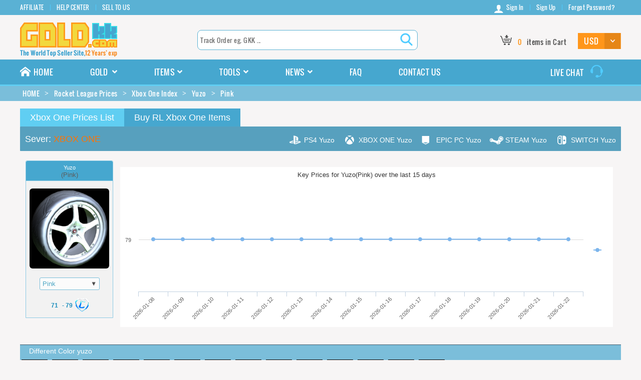

--- FILE ---
content_type: text/html; charset=utf-8
request_url: https://www.goldkk.com/rocket-league-prices/xbox-one-index/yuzo/pink
body_size: 13172
content:

    <!DOCTYPE HTML PUBLIC "-//W3C//DTD XHTML 1.0 Transitional//EN" "http://www.w3.org/TR/xhtml1/DTD/xhtml1-transitional.dtd">
<html xmlns="http://www.w3.org/1999/xhtml">
<head>
    <title>Rocket League Pink Yuzo Trading Price Index On Xbox One/Series</title>
    <meta name="keywords" content="Rocket League Pink Yuzo Xbox One Price, Rocket League Pink Yuzo Xbox Series Prices, Rocket League Pink Yuzo Price Xbox One, Rocket League Pink Yuzo Value Xbox One" />
    <meta name="description" content="Rocket League Pink Yuzo Xbox One/Series Prices, Check Out The Accurate And Up To Date Value Of Pink Yuzo In Rocket League Xbox One/Series Trading Market - Best Rocket League Items Trading Store Goldkk.Com! " />
        <meta name="viewport" content="width=device-width, initial-scale=1.0">
    <meta http-equiv="Content-Type" content="text/html; charset=utf-8" />
    <meta http-equiv="Content-Disposition" content="attachment;">
        <meta http-equiv="Content-Security-Policy" content="upgrade-insecure-requests" />
        <link rel="shortcut icon" type="image/icon" href="/images/favicon.ico" />
    <link type="text/css" href="/Content/goldkk.com/css/pc.css?k=36090afb43c0b93ad9bb489b002cb4a5" rel="stylesheet" />
    <link type="text/css" href="/Content/goldkk.com/css/index.css?k=1e961006041795f6be8b57d2cf4d3fdb" rel="stylesheet" />
    <link type="text/css" href="/Content/goldkk.com/css/font-awesome.css?k=45dcae19452d7d2712d5d01871c703c4" rel="stylesheet" />
    <link type="text/css" href="/Content/goldkk.com/css/font.css?k=4fe1fbb306ca01fd3666f88733602b1d" rel="stylesheet" />
    <link type="text/css" href="/Content/goldkk.com/css/nbapack.css?k=b68d9ce9278a3c48256efe7fc37791e1" rel="stylesheet" />
    <script type="text/javascript" src="/Scripts/jquery-1.7.1.js?k=ee0f44ac05d4eb39f7d08a2d5490f021"></script>
    <script type="text/javascript" src="/Scripts/jquery.unobtrusive-ajax.min1.js?k=d9c926bc47b52e0b2f135a27b3f37c37"></script>
    <script type="text/javascript" src="/Scripts/jquery.validate.js?k=915cc7fb87ef1965b2f09260c6fc78fc"></script>
    <script type="text/javascript" src="/Scripts/jquery.validate.unobtrusive%20-%20Copy.js?k=d9c926bc47b52e0b2f135a27b3f37c37"></script>
    <script type="text/javascript" src="/Scripts/jquery.validate.unobtrusive.js?k=bf337ed55ab9f3d5f46423877a54c143"></script>
    <script type="text/javascript" src="/Scripts/static.js?k=00b8a1df144d1e1dc7221ee1db489105"></script>
    <script type="text/javascript" src="/Scripts/buy.js?k=797c08150787fccec9f5b9640673abd1"></script>
    <script type="text/javascript" src="/Scripts/jquery.cookie.js?k=e20ac4851c83a9e38de3c560164155ff"></script>
    <script type="text/javascript" src="/Scripts/message.js?k=bbc5c516146fe85bdf8cd7a14510d0f4"></script>
        <script async="async" src="//pagead2.googlesyndication.com/pagead/js/adsbygoogle.js"></script>
        <script type="text/javascript" src="//platform-api.sharethis.com/js/sharethis.js#property=5c9997c99852eb0011ce9d0c&product=inline-share-buttons" async="async"></script>
        <script>
            (adsbygoogle = window.adsbygoogle || []).push({
                google_ad_client: "ca-pub-5066384797658713",
                enable_page_level_ads: true
            });
        </script>
</head>
<body>
    
<script type="text/javascript" src="/Scripts/flash.js?k=02cc90c15d6f9a8a491c43d66e5d845e"></script>
    <header>
        <div class="nav-bottom">
            <div class="width-1200 cf f-oswald">
                <ul class="float_left">
                    <li><a href="/affiliate" rel="nofollow">AFFILIATE</a></li>
                    
                    <li><a href="/help" rel="nofollow">HELP CENTER</a></li>
                    <li><a href="/selltous" rel="nofollow">SELL TO US</a></li>
                </ul>
                
    <ul class="float_right">
        <li><a href="/login.html" rel="nofollow"><i class="icon-user"></i>Sign In</a></li>
        <li><a href="/register.html" rel="nofollow">Sign Up</a></li>
        <li><a href="/forgot.html" rel="nofollow">Forgot Password?</a></li>
    </ul>

            </div>
        </div>
        <div class="width-1200 cf f-oswald">
            <div class="logo float_left"><a href="/"><img src="/images/logo.png" alt="GOLDKK.COM" /></a></div>
            <div class="search float_left">
                <input type="text" placeholder="Track Order eg. GKK ..." class="searorder f-oswald int-search" />
                <input type="button" class="searchicon xpicon" value=" " onclick="SearchOrder();" />
            </div>
            <div class="shop-gold float_right">
                <div class="shopcar float_left" onclick="location.href='';">
                    <i class="xpicon"></i>
                    <span class="col-orange redball"><i>0</i></span>
                    <span>items in Cart</span>
                </div>
                <div class="goldtype float_left">
                    <select onchange="SetGoldType(this)" class="f-oswald">
                                <option selected="selected" value="USD">USD</option>
                                <option value="EUR">EUR</option>
                                <option value="GBP">GBP</option>
                                <option value="AUD">AUD</option>
                                <option value="CAD">CAD</option>
                    </select>
                </div>
            </div>
        </div>
    </header>
    <nav>
        <div class="nav-top">
            <div class="width-1200 cf f-oswald">
                <ul class="float_left">
                    <li><a href="/"><i class="icon-home"></i>HOME</a></li>
                    <li>
                        <span>GOLD <i class="icon-angle-down"></i></span>
                        <div class="nav-gamelist">
                            <ul>
                                    <li>
                                        <img src="/images/Path of Exile.png" alt="Path of Exile Currency" />
                                        <a href="/poe-currency">Path of Exile</a>
                                    </li>
                                    <li>
                                        <img src="/images/DC Universe Online.png" alt="DC Universe Online " />
                                        <a href="/dc-universe-online">DC Universe Online</a>
                                    </li>
                                    <li>
                                        <img src="/images/Diablo2 Resurrected.png" alt="Diablo2 Resurrected Items" />
                                        <a href="/d2r-items">Diablo2 Resurrected</a>
                                    </li>
                                    <li>
                                        <img src="/images/New World.png" alt="New World Gold" />
                                        <a href="/new-world-gold">New World</a>
                                    </li>
                                    <li>
                                        <img src="/images/Maplestory M.png" alt="Maplestory M Mesos" />
                                        <a href="/maplestory-m-mesos">Maplestory M</a>
                                    </li>
                                    <li>
                                        <img src="/images/Diablo Immortal.png" alt="Diablo Immortal Gold" />
                                        <a href="/diablo-immortal-gold">Diablo Immortal</a>
                                    </li>
                                        <li>
                                            <img src="/images/Diablo Immortal.png" alt="Diablo Immortal Platinum" />
                                            <a href="/diablo-immortal-platinum">Diablo Immortal Platinum</a>
                                        </li>
                                    <li>
                                        <img src="/images/Diablo 4.png" alt="Diablo 4 Gold" />
                                        <a href="/diablo4-gold">Diablo 4</a>
                                    </li>
                                    <li>
                                        <img src="/images/eso.png" alt="Elder Scrolls Online Gold" />
                                        <a href="/eso-gold">Elder Scrolls Online</a>
                                    </li>
                                    <li>
                                        <img src="/images/Wild Star.png" alt="Wild Star Gold" />
                                        <a href="/wildstar-gold">Wild Star</a>
                                    </li>
                                
                                <div class="clearfix"></div>
                            </ul>
                        </div>
                    </li>
                    <li>
                        <span>ITEMS<i class="icon-angle-down"></i></span>
                        <div class="nav-gamelist">
                            <ul>
                                
                                <li>
                                    <img src="/images/Path of Exile.png" alt="POE Items" />
                                    <a href="/poe-items">Path of Exile Items</a>
                                </li>
                                
                                
                                <li>
                                    <img src="/images/Diablo2 Resurrected.png" alt="Diablo2 Resurrected Items" />
                                    <a href="/d2r-items">Diablo2 Resurrected Items</a>
                                </li>
                                <li>
                                    <img src="/images/Diablo2 Ladder.png" alt="D2R Ladder Items" />
                                    <a href="/d2r-ladder-items">D2R Ladder Items</a>
                                </li>
                                <li>
                                    <img src="/images/Diablo Immortal.png" alt="Diablo Immortal Eternal Orb" />
                                    <a href="/diablo-immortal-eternal-orb">Diablo Immortal Eternal Orb</a>
                                </li>
                                <div class="clearfix"></div>
                            </ul>
                        </div>
                    </li>
                    <li>
                        <span>TOOLS<i class="icon-angle-down"></i></span>
                        <div class="nav-gamelist">
                            <ul>
                                <li>
                                    <img src="/images/Rocket League.png" alt="Rocket League Prices" />
                                    <a href="/rocket-league-prices">Rocket League Prices</a>
                                </li>
                                <li>
                                    <img src="/images/Rocket League.png" alt="Rocket League Designs" />
                                    <a href="/rocket-league-designs-list">Rocket League Designs</a>
                                </li>
                                <li>
                                    <img src="/images/Path of Exile.png" alt="POE Currency Rates" />
                                    <a href="/poe-currency-exchange-rates">Path of Exile Currency Rates</a>
                                </li>
                                <li>
                                    <img src="/images/Path of Exile.png" alt="Path Of Exile Data" />
                                    <a href="/poe-data">Path Of Exile Data</a>
                                </li>
                                <li>
                                    <img src="/images/Path of Exile.png" alt="POE Items Simulator" />
                                    <a href="/poe-items-simulator">POE Items Simulator</a>
                                </li>
                                
                                <div class="clearfix"></div>
                            </ul>
                        </div>
                    </li>
                    <li>
                        <span>
                            <a href="/news">NEWS</a><i class="icon-angle-down"></i>
                        </span>
                        <div class="nav-gamelist" style="width: 265px;">
                            <ul>
                                
                                <li>
                                    <img src="/images/Path%20of%20Exile.png" alt="Path Of Exile News" />
                                    <a href="/path-of-exile-news">Path Of Exile News</a>
                                </li>
                                <div class="clearfix"></div>
                            </ul>
                        </div>
                    </li>
                    <li><a href="/faq.html" rel="nofollow">FAQ</a></li>
                    <li><a href="/contactus.html" rel="nofollow">CONTACT US</a></li>
                    
                </ul>
                <p class="float_right">
                    <a href="javascript:void(0)" onclick="LiveChatWidget.call('maximize');return false;">
                        <span>LIVE CHAT</span>
                        <i class="xpicon live-icon"></i>
                    </a>
                </p>
            </div>
        </div>
    </nav>

    
<div class="src " itemscope itemtype="http://schema.org/BreadcrumbList">
    <div class="width-1200">
        <ul class="width-1200">
            <li itemprop="itemListElement" itemscope itemtype="http://schema.org/ListItem"><a id="/" href="/" itemscope itemtype="http://schema.org/Thing" itemprop="item"><span itemprop="name">HOME</span></a><i class="icon-angle_right"></i><meta itemprop="position" content="1" /></li><li itemprop="itemListElement" itemscope itemtype="http://schema.org/ListItem"><a id="/rocket-league-prices" itemscope itemtype="http://schema.org/Thing" itemprop="item" href="/rocket-league-prices"><span itemprop="name">Rocket League Prices</span></a><i class="icon-angle_right"></i><meta itemprop="position" content="2" /></li><li itemprop="itemListElement" itemscope itemtype="http://schema.org/ListItem"><a id="/rocket-league-prices/xbox-one-index" itemscope itemtype="http://schema.org/Thing" itemprop="item" href="/rocket-league-prices/xbox-one-index"><span itemprop="name">Xbox One Index</span></a><i class="icon-angle_right"></i><meta itemprop="position" content="3" /></li><li itemprop="itemListElement" itemscope itemtype="http://schema.org/ListItem"><a id="/rocket-league-prices/xbox-one-index/yuzo" itemscope itemtype="http://schema.org/Thing" itemprop="item" href="/rocket-league-prices/xbox-one-index/yuzo"><span itemprop="name">Yuzo</span></a><i class="icon-angle_right"></i><meta itemprop="position" content="4" /></li><li itemprop="itemListElement" itemscope itemtype="http://schema.org/ListItem"><span itemscope="" itemtype="http://schema.org/Thing" itemprop="item" id="/rocket-league-prices/xbox-one-index/yuzo/pink"><span itemprop="name">Pink</span></span><meta itemprop="position" content="5" /></li>
        </ul>
    </div>
</div>

<div class="conten">
    <div class="sellitemsbox sellboxtwo rl-items-panel">
        <div class="rl-items trading-items">
            <div class="nav-items">
                <ul>
                    <a href="/rocket-league-prices/xbox-one-index"><li class="add-bgcolor">Xbox One Prices List</li></a>
                    <a href="/rocket-league-items/xbox one"> <li class="buy-items-shopping">Buy RL Xbox One Items</li></a>
                </ul>
            </div>
            <div class="trading-center">Click Item Name To View Prices For The Item Over The Last 15 Days!</div>
            <div id="cellcontainer" style="position:absolute;z-index:100; display:none;">
                <div class="celltitle">
                    <span> Breakout - Rad Reindeer</span>
                    <span id="cellcontainerPrices"></span>
                    <i class="closeprices">×</i>
                </div>
                <canvas id="priceHoverGraph"></canvas>
            </div>
            <div class="pro-tip">
                <div class="rl_servername">
                    Sever: <em>XBOX ONE</em>
                </div>
                                <div class="tra-serch">
                    <ul>
                        <a href="/rocket-league-prices/ps4-index/yuzo">
                            <li class="tra-serch-psbg">PS4 Yuzo</li>
                        </a>
                        <a href="/rocket-league-prices/xbox-one-index/yuzo">
                            <li class="tra-serch-xbbg">XBOX ONE Yuzo</li>
                        </a>
                        <a href="/rocket-league-prices/epic-pc-index/yuzo">
                            <li class="tra-serch-epic">EPIC PC Yuzo</li>
                        </a>
                        <a href="/rocket-league-prices/steam-pc-index/yuzo">
                            <li class="tra-serch-stbg">STEAM Yuzo</li>
                        </a>
                        <a href="/rocket-league-prices/switch-index/yuzo"><li class="tra-serch-swbg">SWITCH Yuzo</li></a>
                    </ul>
                </div>
                <div class="clearfix"></div>
            </div>
            <div class="coin-list cf trading">
                    <div class="gold-list">
                        <div class="gold-rl cf">
                                        <div itemscope itemtype="http://schema.org/Product" class="goldrl-box" data-sort="0" data-index="0">
                                                    <a href="/rocket-league-prices/xbox-one-index/yuzo/pink"><div class="rl-name" itemprop="name"><div class="t1">Yuzo</div><div class="t3">(Pink)</div></div></a>
                                            <div class="rl-type" style="display:none;">Wheels</div>
                                            
                                            <div class="rl-img rl-price pricePink" data-prices="79,79,79,79,79,79,79,79,79,79,79,79,79,79,79">
                                                <img src="/images/rocket league/items/ps4-yuzo.png" itemprop="image" alt="Yuzo" onerror="this.src = '/images/rocket%20league/items/default.png';" />
                                                <div class="icon-Pricetrend"></div>
                                            </div>
                                            
                                                        <div itemprop="color" class="rl-color" style="padding: 7px;margin-top: -4px;" content="Pink">
                                                            <select disabled="disabled" class="items-color input-na colorprices"><option>Pink</option></select>
                                                        </div>
                                            <div class="rl-rarebox rl-veryrare">Very Rare</div>
                                            <div class="keys" itemprop="offers" itemscope itemtype="http://schema.org/AggregateOffer">
                                                <meta itemprop="offerCount" content="15" />
                                                <em class="poeprice1" itemprop="lowPrice">71</em> - <em class="poeprice2" itemprop="highPrice">79</em><span itemprop="priceCurrency" content="USD">
                                                    <img src="/images/credits-pr.png" alt="Credits" class="key" />
                                                </span>
                                            </div>
                                            <div itemscope itemtype="http://schema.org/Brand" itemprop="brand" style="display:none;">
                                                <meta itemprop="name" content="GOLDKK" />
                                                <meta itemprop="logo" content="https://www.goldkk.com/images/logo.png" />
                                            </div>
                                            <meta itemprop="sku" content="item" />
                                            <meta itemprop="description" content="Yuzo|Pink" />
                                        </div>
                        </div>
                    </div>
                
                <div class="clearfix"></div>
            </div>
            <div class="search-list cf"></div>
        </div>
    </div>
    <div class="pricedata" style="width: 82%;margin: -340px  0 0 200px;">
        <div id="container" style="height:320px;width:;"></div>
    </div>
                <div class="trdingitems-name"><h2>Different Color yuzo</h2></div>
            <div class="trading-listItems">
                    <ul>
                                    <a onmouseover="$('.trdingitems-name h2').html('Default Color')" onmouseout="$('.trdingitems-name h2').html('Different Color yuzo')" href="/rocket-league-prices/xbox-one-index/yuzo/default-color">
                                        <li class="tradingcrate-img list-color-defaultcolor">
                                            <img src="/images/rocket league/items/ps4-yuzo.png" alt="Yuzo">
                                        </li>
                                    </a>
                                    <a onmouseover="$('.trdingitems-name h2').html('Black')" onmouseout="$('.trdingitems-name h2').html('Different Color yuzo')" href="/rocket-league-prices/xbox-one-index/yuzo/black">
                                        <li class="tradingcrate-img list-color-black">
                                            <img src="/images/rocket league/items/ps4-yuzo-Black.png" alt="Yuzo">
                                        </li>
                                    </a>
                                    <a onmouseover="$('.trdingitems-name h2').html('Burnt Sienna')" onmouseout="$('.trdingitems-name h2').html('Different Color yuzo')" href="/rocket-league-prices/xbox-one-index/yuzo/burnt-sienna">
                                        <li class="tradingcrate-img list-color-burntsienna">
                                            <img src="/images/rocket league/items/ps4-yuzo-BurntSienna.png" alt="Yuzo">
                                        </li>
                                    </a>
                                    <a onmouseover="$('.trdingitems-name h2').html('Purple')" onmouseout="$('.trdingitems-name h2').html('Different Color yuzo')" href="/rocket-league-prices/xbox-one-index/yuzo/purple">
                                        <li class="tradingcrate-img list-color-purple">
                                            <img src="/images/rocket league/items/ps4-yuzo-Purple.png" alt="Yuzo">
                                        </li>
                                    </a>
                                    <a onmouseover="$('.trdingitems-name h2').html('Pink')" onmouseout="$('.trdingitems-name h2').html('Different Color yuzo')" href="/rocket-league-prices/xbox-one-index/yuzo/pink">
                                        <li class="tradingcrate-img list-color-pink">
                                            <img src="/images/rocket league/items/ps4-yuzo-Pink.png" alt="Yuzo">
                                        </li>
                                    </a>
                                    <a onmouseover="$('.trdingitems-name h2').html('Sky Blue')" onmouseout="$('.trdingitems-name h2').html('Different Color yuzo')" href="/rocket-league-prices/xbox-one-index/yuzo/sky-blue">
                                        <li class="tradingcrate-img list-color-skyblue">
                                            <img src="/images/rocket league/items/ps4-yuzo-SkyBlue.png" alt="Yuzo">
                                        </li>
                                    </a>
                                    <a onmouseover="$('.trdingitems-name h2').html('Grey')" onmouseout="$('.trdingitems-name h2').html('Different Color yuzo')" href="/rocket-league-prices/xbox-one-index/yuzo/grey">
                                        <li class="tradingcrate-img list-color-grey">
                                            <img src="/images/rocket league/items/ps4-yuzo-Grey.png" alt="Yuzo">
                                        </li>
                                    </a>
                                    <a onmouseover="$('.trdingitems-name h2').html('Lime')" onmouseout="$('.trdingitems-name h2').html('Different Color yuzo')" href="/rocket-league-prices/xbox-one-index/yuzo/lime">
                                        <li class="tradingcrate-img list-color-lime">
                                            <img src="/images/rocket league/items/ps4-yuzo-Lime.png" alt="Yuzo">
                                        </li>
                                    </a>
                                    <a onmouseover="$('.trdingitems-name h2').html('Orange')" onmouseout="$('.trdingitems-name h2').html('Different Color yuzo')" href="/rocket-league-prices/xbox-one-index/yuzo/orange">
                                        <li class="tradingcrate-img list-color-orange">
                                            <img src="/images/rocket league/items/ps4-yuzo-Orange.png" alt="Yuzo">
                                        </li>
                                    </a>
                                    <a onmouseover="$('.trdingitems-name h2').html('Saffron')" onmouseout="$('.trdingitems-name h2').html('Different Color yuzo')" href="/rocket-league-prices/xbox-one-index/yuzo/saffron">
                                        <li class="tradingcrate-img list-color-saffron">
                                            <img src="/images/rocket league/items/ps4-yuzo-Saffron.png" alt="Yuzo">
                                        </li>
                                    </a>
                                    <a onmouseover="$('.trdingitems-name h2').html('Forest Green')" onmouseout="$('.trdingitems-name h2').html('Different Color yuzo')" href="/rocket-league-prices/xbox-one-index/yuzo/forest-green">
                                        <li class="tradingcrate-img list-color-forestgreen">
                                            <img src="/images/rocket league/items/ps4-yuzo-ForestGreen.png" alt="Yuzo">
                                        </li>
                                    </a>
                                    <a onmouseover="$('.trdingitems-name h2').html('Cobalt')" onmouseout="$('.trdingitems-name h2').html('Different Color yuzo')" href="/rocket-league-prices/xbox-one-index/yuzo/cobalt">
                                        <li class="tradingcrate-img list-color-cobalt">
                                            <img src="/images/rocket league/items/ps4-yuzo-Cobalt.png" alt="Yuzo">
                                        </li>
                                    </a>
                                    <a onmouseover="$('.trdingitems-name h2').html('Crimson')" onmouseout="$('.trdingitems-name h2').html('Different Color yuzo')" href="/rocket-league-prices/xbox-one-index/yuzo/crimson">
                                        <li class="tradingcrate-img list-color-crimson">
                                            <img src="/images/rocket league/items/ps4-yuzo-Crimson.png" alt="Yuzo">
                                        </li>
                                    </a>
                                    <a onmouseover="$('.trdingitems-name h2').html('Titanium White')" onmouseout="$('.trdingitems-name h2').html('Different Color yuzo')" href="/rocket-league-prices/xbox-one-index/yuzo/titanium-white">
                                        <li class="tradingcrate-img list-color-titaniumwhite">
                                            <img src="/images/rocket league/items/ps4-yuzo-TitaniumWhite.png" alt="Yuzo">
                                        </li>
                                    </a>
                    </ul>
            </div>
                <div class="mptablec-croll">
                    <table class="priceTable" id="colorLabels">
                        <tbody>
                            <tr class="headerRow">
                                <td id="nameLabel">Name</td>
                                <td class="priceTableHeaderDefault"><span class="priceTableHeader">Default</span></td>
                                <td class="priceTableHeaderBlack"><span class="priceTableHeader">Black</span></td>
                                <td class="priceTableHeaderWhite"><span class="priceTableHeader">White</span></td>
                                <td class="priceTableHeaderGrey"><span class="priceTableHeader">Grey</span></td>
                                <td class="priceTableHeaderCrimson"><span class="priceTableHeader">Crimson</span></td>
                                <td class="priceTableHeaderPink"><span class="priceTableHeader">Pink</span></td>
                                <td class="priceTableHeaderCobalt"><span class="priceTableHeader">Cobalt</span></td>
                                <td class="priceTableHeaderSkyBlue"><span class="priceTableHeader">Sky Blue</span></td>
                                <td class="priceTableHeaderBurntSienna"><span class="priceTableHeader">Sienna</span></td>
                                <td class="priceTableHeaderSaffron"><span class="priceTableHeader">Saffron</span></td>
                                <td class="priceTableHeaderLime"><span class="priceTableHeader">Lime</span></td>
                                <td class="priceTableHeaderForestGreen"><span class="priceTableHeader">Green</span></td>
                                <td class="priceTableHeaderOrange"><span class="priceTableHeader">Orange</span></td>
                                <td class="priceTableHeaderPurple"><span class="priceTableHeader">Purple</span></td>
                            </tr>
                                    <tr class="itemRow">
                                        <td class="itemName"><span class="itemNameSpan"><a href="/rocket-league-prices/xbox-one-index/yuzo" target="_blank">Yuzo</a></span></td>
                                        <td class="priceDefault priceRange">504&#8202;-&#8202;742</td>
                                        <td class="priceBlack priceRange">557&#8202;-&#8202;820</td>
                                        <td class="priceWhite priceRange">591&#8202;-&#8202;870</td>
                                        <td class="priceGrey priceRange">560&#8202;-&#8202;824</td>
                                        <td class="priceCrimson priceRange">591&#8202;-&#8202;870</td>
                                        <td class="pricePink priceRange">560&#8202;-&#8202;824</td>
                                        <td class="priceCobalt priceRange">560&#8202;-&#8202;824</td>
                                        <td class="priceSkyBlue priceRange">560&#8202;-&#8202;824</td>
                                        <td class="priceBurntSienna priceRange">560&#8202;-&#8202;824</td>
                                        <td class="priceSaffron priceRange">560&#8202;-&#8202;824</td>
                                        <td class="priceLime priceRange noHover">560&#8202;-&#8202;824</td>
                                        <td class="priceForestGreen priceRange">560&#8202;-&#8202;824</td>
                                        <td class="priceOrange priceRange">560&#8202;-&#8202;824</td>
                                        <td class="pricePurple priceRange">560&#8202;-&#8202;824</td>
                                    </tr>

                        </tbody>
                    </table>
                </div>
    <div style="margin:5px 0 10px;">
        <script async src="//pagead2.googlesyndication.com/pagead/js/adsbygoogle.js"></script>
        <!-- website bottom -->
        <ins class="adsbygoogle"
             style="display:block"
             data-ad-client="ca-pub-5066384797658713"
             data-ad-slot="3034896061"
             data-ad-format="auto"
             data-full-width-responsive="true"></ins>
        <script>
            (adsbygoogle = window.adsbygoogle || []).push({});
        </script>
    </div>
    <div class="servertxt cf">
        <div class="servertxt-left fr">
            <div class="sl-top">
                <h2>rocket league Pink Yuzo price on xbox one/series</h2>
            </div>
            <div class="sl-bottom">
                <p>the daily updated and most accurate <span style="color: rgb(247, 150, 70);"><strong>rocket league Pink&nbsp;Yuzo prices</strong></span> in credits on xbox one and xbox series are provided here as soon as possible while looking sleek, check out the value of Pink&nbsp;Yuzo in rocket league xbox one/series&nbsp;market! here you also can view the price of Pink&nbsp;Yuzo in <span style="text-decoration: underline;"><strong>rocket league credits</strong></span>&nbsp;over the last 15 days and get know the Pink&nbsp;Yuzo price change trending on xbox one well. also the related rocket league items of Yuzo are listed here, you can fast go to check out their rocket league prices by clicking the name.</p><p><br/></p><p>Welcome to checking out the rocket league Pink&nbsp;Yuzo trading price on xbox one, accurate and up to date Pink&nbsp;Yuzo value on xbox one/series.&nbsp; our rocket league Yuzo xbox one/series&nbsp;price guide is the fastest, most powerful and easiest to use, and can help you do the best rocket league Yuzo trading on xbox one. so remember to check back the timely rl Pink&nbsp;Yuzo value in credits before you trade!</p><p><br/></p><p style="white-space: normal;">remember to check out the instant prices for the&nbsp;Pink Yuzo before you make the&nbsp;<a href="https://www.goldkk.com/rocket-league-items" target="_blank" style="text-decoration: underline;"><strong>rocket league items</strong></a>&nbsp;trading, no matter you are going to do exchange with other players or do trading on a&nbsp;<strong>reliable&nbsp;</strong><a href="https://www.goldkk.com/rocket-league-items" target="_blank" style="text-decoration: underline;"><strong>rocket&nbsp;league items trading store</strong></a>, the up to date price can ensure you do fair trading, save rocket league credits and earn good profit!&nbsp;Not enough credits for your game? On Goldkk.com, you also could&nbsp;<a href="https://www.goldkk.com/rocket-league-items" target="_blank"><strong style="white-space: normal;">buy Rocket League Credits</strong></a>&nbsp;at the best prices!</p>
            </div>
        </div>
        <div class="servertxt-right fl">
            <img src="/images/rocket%20league-bg.jpg" />
        </div>
        <div class="clearfix"></div>
    </div>
    <script type="text/javascript" src="/Scripts/highchartsTrading.js"></script>
    <script type="text/javascript" src="/Scripts/tradpricesdata.js?v=1"></script>
    <script type="text/javascript" src="/Scripts/jQuery-shopping.js"></script>
    <script type="text/javascript">
        $(document).ready(function () {
            var change_date = function (days) {
                // 参数表示在当前日期下要增加的天数
                var now = new Date();
                // + 1 代表日期加，- 1代表日期减
                now.setDate((now.getDate() + 1) - 1 * days);
                var year = now.getFullYear();
                var month = now.getMonth() + 1;
                var day = now.getDate();
                if (month < 10) {
                    month = '0' + month;
                }
                if (day < 10) {
                    day = '0' + day;
                }

                return year + '-' + month + '-' + day;
            };
            if ($(".goldrl-box:visible").length == 1) {
                $(".trading-center").hide();
                var datalist = "";
                for (var i = 15; i >= 1; i--) {
                    datalist += change_date(i) + ",";
                }
                var dataArray = new Array();
                var pricesdata = $(".rl-price").attr("data-prices").split(',');
                for (var i = 0; i < pricesdata.length; i++) {
                    dataArray.push(parseFloat(pricesdata[i]));
                }
                //$('.trdingitems-name h2').html("" + $(".rl-name").text() + " Trading Prices In Rocket League Xbox One  Market")
                datalist = datalist.substring(0, datalist.length - 1);
                $('#container').highcharts({
                    title: {
                        text: 'Key Prices for ' + $(".rl-name").text() + ' over the last 15 days',
                        x: -0,
                        align: navigator.userAgent.match(/mobile/i) ? "left" : 'center',
                        style: {
                            fontSize: "13px"
                        }
                    },
                    xAxis: {
                        categories: datalist.split(",")
                    },
                    yAxis: {
                        plotLines: [{
                            value: 0,
                            width: 1,
                            color: '#808080'
                        }]
                    },
                    tooltip: {
                        valueSuffix: ''
                    },
                    legend: {
                        layout: 'vertical',
                        align: 'right',
                        verticalAlign: 'middle',
                        borderWidth: 0
                    },
                    series: [{
                        name: ' ',
                        data: dataArray //[7.0, 6.9, 9.5, 14.5, 18.2, 21.5, 25.2, 26.5, 23.3, 18.3, 13.9, 9.6, 9.6, 9.6]
                    }]
                });
            } else {
                $(".pricedata").hide();
                if (!navigator.userAgent.match(/mobile/i)) {
                    //$(".rl-price").on("mouseover", function () {//.mouseover(function () {
                    $("body").on("mouseover", ".rl-price", function () {
                        var pricesdata = $(this).attr("data-prices");
                        if (pricesdata == "") {
                            var dd = '';
                            $.ajax({
                                type: "post",
                                async: false,
                                url: "/GoldList/GetTradPriceName",
                                data: { info: $(this).attr("data-info"), server: 'Xbox One' },
                                success: function (msg) {
                                    dd = msg;
                                }
                            });
                            $(this).attr("data-prices", dd);
                        }

                        var posX, posY;
                        posY = $(this).offset().top - 150;
                        posX = $(this).offset().left + $(this).width();
                        $("#cellcontainer").css('z-index', '100');
                        $("#cellcontainer").css('display', 'block');
                        $("#cellcontainer").css('opacity', '1');
                        $("#cellcontainer").css('top', posY + 108);//451px
                        if ($('body').width() < 1920 && posX > $('body').width() / 1.5) {
                            $("#cellcontainer").css('left', posX - 300 - $(this).width() - 3);
                        }
                        else {
                            $("#cellcontainer").css('left', posX + 3);
                        }

                        var pricesp = $(this).parents(".goldrl-box").find(".poeprice1").text() + " - " + $(this).parents(".goldrl-box").find(".poeprice2").text();
                        createMiniGraph($(this).attr("data-prices"), getColor(this), pricesp);//$(this).data("prices")
                    });
                    //$(".rl-price").mouseleave(function () {
                    $("body").on("mouseleave", ".rl-price", function () {
                        $("#cellcontainer").css('display', 'none');
                    });
                } else {
                    //$(".icon-Pricetrend").bind("click", function () {
                    $("body").on("click", ".icon-Pricetrend", function () {
                        var pricesdata = $(this).parent(".rl-price").attr("data-prices");
                        if (pricesdata == "") {
                            var dd = '';
                            $.ajax({
                                type: "post",
                                async: false,
                                url: "/GoldList/GetTradPriceName",
                                data: { info: $(this).attr("data-info"), server: 'Xbox One' },
                                success: function (msg) {
                                    dd = msg;
                                }
                            });
                            $(this).parent(".rl-price").attr("data-prices", dd);
                        }

                        var posX, posY;
                        posY = $(this).offset().top - 150;
                        posX = $(this).offset().left + $(this).width();
                        $(".goldrl-box").css("z-index", 0);
                        $("#cellcontainer").css('z-index', '100');
                        $("#cellcontainer").css('display', 'block');
                        $("#cellcontainer").css('opacity', '1');
                        $("#cellcontainer").css('top', posY - 25);//451px
                        if ($('body').width() < 1920 && posX > $('body').width() / 1.5) {
                            $("#cellcontainer").css('left', posX - 337 - $(this).width() - 3);
                        }
                        else {
                            $("#cellcontainer").css('left', posX + 10);
                        }
                        var pricesp = $(this).parents(".goldrl-box").find(".poeprice1").text() + " - " + $(this).parents(".goldrl-box").find(".poeprice2").text();
                        createMiniGraph($(this).parent(".rl-price").attr("data-prices"), getColorClick($(this).parent(".rl-price")), pricesp);//$(this).parent(".rl-price").data("prices")
                    });
                    //$(".closeprices").bind("click", function () {
                    $("body").on("click", ".closeprices", function () {
                        $(".goldrl-box").css("z-index", 99999);
                        $("#cellcontainer").css('display', 'none');
                    });
                }
            }
        });
        $(".goldrl-box .poeadd").bind("click", function () {
            var box = $(this).parents(".rl-buy").find(".rl-numberbox");
            var num = $(this).parents(".rl-buy").find(".items-quantity");
            var step = parseInt(num.attr("step"));

            if (parseInt(num.val()) < parseInt(num.attr("min")) ||
                parseInt(num.val()) > parseInt(num.attr("max"))) {
            }
            if (isNaN(num.val()) || parseInt(num.val()) % step != 0) {
                num.select();
                return false;
            }
            if (isNaN(num.val()) || parseInt(num.val()) < 1) {
                num.select();
                return false;
            }
        });

        $(".poenum").bind("change oninput keyup", function () {
            if ($(this).val() == "") {
                return;
            }
            else {
                var poeprice = (parseFloat($(this).attr("tag")) * parseFloat($(this).val())).toFixed(2);
                $(this).parent().parent().find(".poeprice").html(poeprice);

                var poeadd = $(this).parent().parent().find(".poeadd");
                poeadd.attr("href", poeadd.attr("tag").replace("{0}", $(this).val()));
                var poebuy = $(this).parent().parent().find(".poebuy");
                poebuy.attr("href", poebuy.attr("tag").replace("{0}", $(this).val()));
            }
        });

        //初始化排序
        var initSort = function () {
            $(".items-color").change();

            //$(".priceup select").val("1");
            //$(".priceup select").change();
        };

        function TabCreate(tabtit, tab_conbox, shijian) {
            $(tabtit).find("em:eq(1)").addClass("on").show();
            $(tab_conbox).find(".gold-list").hide();
            $(tab_conbox).find(".gold-list:first").show();

            $(tabtit).find("em").bind(shijian, function () {
                if ($(this).attr("tag") == "0") {
                    $(this).addClass("on").siblings("em").removeClass("on");
                    doSearch(true);
                    return;
                }

                resetPanel();
                $(this).addClass("on").siblings("em").removeClass("on");
                var activeindex = $(tabtit).find("em").index(this) - 1; //加了ALL
                $(tab_conbox).children().eq(activeindex).show().siblings(".gold-list").hide();
                initSort();
                return false;
            });
        }
        TabCreate(".coin-title", ".coin-list", "click");

        $(".items-color").live("change", function () {
            var arr = $(this).val().split('$');
            var row = $(this).parents(".goldrl-box");
            var pricel = arr[2].split('-');
            if (pricel.length >= 2) {
                row.find(".poeprice1").text(pricel[0]);
                row.find(".poeprice2").text(pricel[1]);
            }
            row.find(".rl-img img:first").attr("src", "/images/rocket league/items/" + arr[3]);
            row.find(".rl-img").attr("class", "rl-img rl-price price" + arr[1].split('|')[1].replace(" ", ""));
            row.find(".rl-img").attr("data-info", arr[6]);
            row.find(".rl-img").attr("data-prices", "");
            row.find(".rl-deliv b").text(arr[4]);
            row.find(".rl-rarebox").text(arr[5]).removeClass().addClass("rl-rarebox rl-" + arr[5].replace(" ", "").toLowerCase());
            row.find(".rl-center").removeClass().addClass("rl-center bg-" + arr[5].replace(" ", "").toLowerCase())
            row.find("input.rlbtn").each(function () {
                var input = $(this);
                $.each([
                    { attr: "tag", value: input.attr("tag") },
                    { attr: "href", value: input.attr("href") }],
                    function (i, e) {
                        var v = e.value;
                        v = v.replace(/AddGold\/\d+/gi, "AddGold/" + arr[0]);
                        v = v.replace(/Token=.+/gi, "Token=" + arr[1]);
                        input.attr(e.attr, v);
                    });
            });
        });

        $(".items-quantity").bind("change keyup", function () {
            var value = $(this).val();
            var row = $(this).parents(".goldrl-box");
            row.find("input.rlbtn").each(function () {
                var input = $(this);
                $.each([
                    { attr: "tag", value: input.attr("tag") },
                    { attr: "href", value: input.attr("href") }],
                    function (i, e) {
                        var v = e.value;
                        v = v.replace(/goldNum=\d*&/gi, "goldNum=" + value + "&");
                        input.attr(e.attr, v);
                    });
            });
        });

        var resetPanel = function () {
            $(".search-color").val("");
            $(".trading-search-rarities").val("");
            $(".itemname").val("");

            var select = $(".items-color");
            select.find("option").removeAttr("selected");
            select.find("option:first").attr("selected", "selected");
            select.change();

            $(".gold-list:eq(0)").show();
            $(".gold-list:gt(0)").hide();
            $(".search-list").html("").hide();
            window.searchItems = null;
        };

        var doSearch = function (all) {
            var color = $(".search-color").val(),
                rarity = $(".trading-search-rarities").val(),
                item = $(".itemname").val().trim();
            if (all != true && color.length == 0 && rarity.length == 0 && item.length == 0) {
                resetPanel();
                return;
            }

            window.searchItems = [];
            $(".gold-list").hide();
            var dateV = 0;
            $(".gold-list .goldrl-box").each(function (i) {
                var f = true, e = $(this), select = e.find(".items-color");
                if (color.length > 0 || rarity.length > 0) {
                    if (select.length > 0) {
                        var colors = [], rarities = [];
                        e.find(".items-color option").each(function (i, e2) {
                            var values = $(e2).val().split('$');
                            colors.push(values[1].split('|')[1]);
                            rarities.push(values[5]);
                        });
                        if (color.length > 0) {
                            var index = colors.indexOf(color);
                            if (select.length > 0) {
                                select.find("option").removeAttr("selected");
                                select.find("option:eq(" + index + ")").attr("selected", "selected");
                                select.change();
                            }
                            f &= index > -1;
                        }
                        if (rarity.length > 0) {
                            var index = rarities.indexOf(rarity);
                            //选中以颜色为准
                            if (select.length > 0 && color.length == 0) {
                                select.find("option").removeAttr("selected");
                                select.find("option:eq(" + index + ")").attr("selected", "selected");
                                select.change();
                            }
                            f &= index > -1;
                        }
                    } else {
                        f &= false;
                    }
                } else if (select.length > 0) {
                    //还原颜色选中顶
                    select.find("option").removeAttr("selected");
                    select.find("option:first").attr("selected", "selected");
                    select.change();
                }
                if (rarity.length > 0) {
                    var wear = e.find(".rl-rarebox").text();
                    var regExp = new RegExp(wear, "gi");
                    var flag22 = regExp.test(rarity) && wear != "";
                    if (wear.length > 0 && select.length == 0) {
                        f = flag22;
                    } else {
                        f = flag22 && f;
                    }
                }
                if (item.length > 0) {
                    //$(".coin-title").find("em:eq(0)").removeClass("on");
                    //$(".coin-title").find("em:eq(0)").addClass("on").show();

                    //$(".coin-title").find("em:eq(0)").addClass("on").siblings("em").removeClass("on");放开ALL
                    var itemname = e.find(".rl-name").text();
                    var regExp = new RegExp(item, "gi");
                    if (!(regExp.test(itemname) ||
                          regExp.test(itemname.replace(/\s+/gi, "")))) {
                        f &= false;
                    }
                }

                if (f && e.find(".rl-type").text() == $(".coin-title .on").text()) {
                    dateV = 1;
                    var item2 = $(e.prop("outerHTML"));
                    window.searchItems.push({
                        i: i,
                        item: item2,
                        name: item2.find(".rl-name").text(),
                        price: item2.find(".poeprice1").text() + " - " + item2.find(".poeprice2").text()
                    });
                }
            });
            if (dateV == 0) {
                $(".gold-list .goldrl-box").each(function (i) {
                    var f = true, e = $(this), select = e.find(".items-color");
                    if (color.length > 0 || rarity.length > 0) {
                        if (select.length > 0) {
                            var colors = [], rarities = [];
                            e.find(".items-color option").each(function (i, e2) {
                                var values = $(e2).val().split('$');
                                colors.push(values[1].split('|')[1]);
                                rarities.push(values[5]);
                            });
                            if (color.length > 0) {
                                var index = colors.indexOf(color);
                                if (select.length > 0) {
                                    select.find("option").removeAttr("selected");
                                    select.find("option:eq(" + index + ")").attr("selected", "selected");
                                    select.change();
                                }
                                f &= index > -1;
                            }
                            if (rarity.length > 0) {
                                var index = rarities.indexOf(rarity);
                                //选中以颜色为准
                                if (select.length > 0 && color.length == 0) {
                                    select.find("option").removeAttr("selected");
                                    select.find("option:eq(" + index + ")").attr("selected", "selected");
                                    select.change();
                                }
                                f &= index > -1;
                            }
                        } else {
                            f &= false;
                        }
                    } else if (select.length > 0) {
                        //还原颜色选中顶
                        select.find("option").removeAttr("selected");
                        select.find("option:first").attr("selected", "selected");
                        select.change();
                    }
                    if (rarity.length > 0) {
                        var wear = e.find(".rl-rarebox").text();
                        var regExp = new RegExp(wear, "gi");
                        var flag22 = regExp.test(rarity) && wear != "";
                        if (wear.length > 0 && select.length == 0) {
                            f = flag22;
                        } else {
                            f = flag22 && f;
                        }
                    }
                    if (item.length > 0) {
                        //$(".coin-title").find("em:eq(0)").removeClass("on");
                        //$(".coin-title").find("em:eq(0)").addClass("on").show();

                        $(".coin-title").find("em:eq(0)").addClass("on").siblings("em").removeClass("on");
                        var itemname = e.find(".rl-name").text();
                        var regExp = new RegExp(item, "gi");
                        if (!(regExp.test(itemname) ||
                              regExp.test(itemname.replace(/\s+/gi, "")))) {
                            f &= false;
                        }
                    }

                    if (f) {
                        var item2 = $(e.prop("outerHTML"));
                        window.searchItems.push({
                            i: i,
                            item: item2,
                            name: item2.find(".rl-name").text(),
                            price: item2.find(".poeprice1").text() + " - " + item2.find(".poeprice2").text()
                        });
                    }
                });
                sortSearchItems();
            } else {
                sortSearchItems();
            }
        }
        $(".search-color,.trading-search-rarities").live("change", doSearch);
        $(".itemname").live("keyup", doSearch);

        $(".priceup select").live("change", function () {
            var expires = new Date();
            expires.setHours(expires.getHours() + 4);
            $.cookie("_gasort", $(this).val(), { expires: expires });

            sortSearchItems();
        });

        $(".keycolor").live("click", function () {
            var arr = $(this).parents(".rl-color").find("select option");
            if (arr.length > 0) {
                var title = arr[0].value.split('|')[0].split('$')[1];
                var html = "";
                $(".top_text").html("<h3>" + title + " Prices</h3>");
                for (var i = 0; i < arr.length; i++) {
                    var txt = arr[i].value;
                    html += "<div class=\"down_list\"><div class=\"list_img float_left\"><img src=\"/images/rocket league/items/" + txt.split('$')[3] + "\" alt=\"\"></div><div class=\"list_name float_left\">" + txt.split('$')[1].split('|')[1] + "</div><div class=\"list_price float_left\"><p>" + txt.split('$')[2] + "</p></div><div class=\"clearfix\"></div><div style=\"border-bottom:1px #8c8c8c dashed;\"></div></div>";
                }
                $(".down_center").html(html);
                $(".pricesmodal").show();
            }
        });

        var sortSearchItems = function () {
            //排序方法
            var s = parseInt($.cookie("_gasort") || "1");
            var itemSort = function (a, b, c) {
                var v = 0;
                switch (s) {
                    case 2:
                        v = b.price - a.price;
                        if (v != 0) {
                            return v;
                        }
                    case 3:
                        v = a.price - b.price;
                        if (v != 0) {
                            return v;
                        }
                }
                var array1 = [a.name, b.name];
                var array2 = array1.slice(0);
                array1.sort();
                return array1[0] == array2[0] ? -1 : 1;
            };

            if (window.searchItems) {
                var thisSearchItems = [],
                    copySearchItems = window.searchItems.slice(0),
                    searchPanel = $(".search-list").html("");
                $.each(copySearchItems, function (i, e) {
                    var items = derivedItems(e);
                    thisSearchItems = thisSearchItems.concat(items);
                });
                thisSearchItems.sort(itemSort);
                $.each(thisSearchItems, function (i, e) {
                    searchPanel.append(e.item).show();
                    if (e.change) e.change();
                });
                pagingItems(searchPanel);
            }
            else {
                //排序当前选中分类
                $(".gold-list").each(function () {
                    var gl = $(this);
                    if (!gl.is(":hidden")) {
                        if (gl.attr("data-method") == "5" || gl.attr("data-method") == "12") {
                            return;
                        }
                        var categoryItems = [], originalItems = [];
                        gl.find(".goldrl-box").each(function (i, e) {
                            var item2 = $(this).clone(true);
                            var item = {
                                i: parseInt(item2.attr("data-index")),
                                item: item2,
                                name: item2.find(".rl-name").text(),
                                price: item2.find(".poeprice1").text() + " - " + item2.find(".poeprice2").text(),
                                sort: parseInt(item2.attr("data-sort"))
                            };
                            if (s == 1 && item.sort > 0) {
                                originalItems.push(item);
                            } else {
                                categoryItems.push(item);
                            }
                        });

                        categoryItems.sort(itemSort);
                        if (originalItems.length > 0) {
                            originalItems.sort(function (a, b) { return b.sort - a.sort; })
                            $.each(originalItems, function (i, e) { categoryItems.splice(e.i, 0, e); });
                        }

                        gl.html("");
                        $.each(categoryItems, function (i, e) {
                            gl.append(e.item).show();
                        });
                    }
                });
            }
        };
        var derivedItems = function (obj) {
            //展示不同颜色只针对输入了物品名称
            var searchItemname = $(".itemname").val().trim();
            if (searchItemname == "") {
                return [obj];
            }
            var html = obj.item.prop("outerHTML"), item = $(html);
            var items = [{ i: obj.id, name: obj.name, item: item, price: obj.price }];
            var color = item.find(".items-color").attr("disabled", "true"), options = color.find("option");
            if (color.length > 0 && options.length > 0) {
                id1 = color.val().match(/\d+/);
                $.each(options, function (i, e) {
                    var item2 = $(html);
                    var select = item2.find(".items-color");
                    var option = select.find("option:eq(" + i + ")");
                    var id2 = option.val().match(/\d+/);

                    if (id1[0] != id2[0]) {
                        var price = option.val().match(/\$[\d\s-\sd\.]+\$/)[0].replace("$", "");
                        items.push({
                            item: item2,
                            name: item2.find(".rl-name").text(),
                            price: price,
                            change: function () {
                                option.attr("selected", "selected");
                                select.change();
                                select.attr("disabled", "true");
                            }
                        });
                    }
                });
            }
            return items;
        };
        var pagingItems = function (panel) {
            var size = 24;
            var count = $(panel).find(".goldrl-box").length;
            var pageDiv = $("<div class=\"items-page\"></div>");
            if (count > size) {
                $(".search-list").append(pageDiv);

                var total = (count + size - 1) / size;
                for (var i = 1; i <= total; i++) {
                    pageDiv.append("<a href='javascript:;'>" + i + "</a>");
                }

                pageDiv.find("a").each(function () {
                    $(this).live("click", function () {
                        pageDiv.find("a").removeClass("on");
                        $(this).addClass("on");

                        var page = parseInt($(this).text());
                        var skip = (page - 1) * size;
                        $(panel).find(".goldrl-box").each(function (i, e) {
                            if (i < skip || i > (skip + size - 1)) {
                                $(this).hide();
                            } else {
                                $(this).show();
                            }
                        });
                    });
                })[0].click();
            } else {
                $(".items-page").remove();
            }
        };
        initSort();
    </script>
    <script type="text/javascript">
        //function Crates(html) {
        //    var content = $(".free-crates").html(html).show();
        //    $(".modal .content").append(content);
        //    $(".modal").show();
        //}

        //$(document).ready(function () {
        //    $(".modal .close").click(function () { $(".modal,.free-crates").fadeOut(200); });
        //});
        //$(document).ready(function () {
        //    $(".conter_top .top_close").click(function () { $(".pricesmodal").fadeOut(200); });
        //});
        function Crates(html) {
            var content = $(".down_center").html(html).show();
            $(".top_text").html("<h3>" + $(this).attr("url").match("numdisplay=([^>]*)&")[1] + "</h3>");
            $(".forc_content,.free-crates").show();
        }

        $(document).ready(function () {
            $(".itemsclose .close").click(function () { $(".forc_content,.free-crates").fadeOut(200); });
        });
        $(document).ready(function () {
            $(".conter_top .top_close").click(function () { $(".pricesmodal").fadeOut(200); });
        });
    </script>
    <div id="tipDiv" style="position: fixed; left: 49%; top: 40%; display: none;">
        <img src="/images/loading.gif" />
    </div>
    <div class="forc_content">
        <div class="conter">
            <div class="conter_top itemsclose">
                <div class="top_img float_left"></div>
                <div class="top_text float_left"><h3>Breakout Painted Prices</h3></div>
                <div class="top_close float_right"><i class="close"><img src="/images/forc_close.svg" alt="close"></i></div>
                <div class="clearfix"></div>
            </div>
            <div class="free-content">
                <div class="free-crates">
                    <div class="down_center">
                    </div>
                </div>
            </div>
        </div>
    </div>

    <div class="modal">
        <i class="close"><img src="/images/forc_close.svg" alt=""></i>
        <div class="content"></div>
    </div>
    <div class="free-crates"></div>
    <div class="pricesmodal">
        <div class="conter">
            <div class="conter_top">
                <div class="top_img float_left"><img src="/images/icon_mc_money.png" alt=""></div>
                <div class="top_text float_left"><h3>Breakout Painted Prices</h3></div>
                <div class="top_close float_right"><img src="/images/forc_close.svg" alt=""></div>
                <div class="clearfix"></div>
            </div>
            <div class="free-crates-pricesmodal">
                <div class="down_center">

                </div>
            </div>
        </div>
    </div>
</div>    
    <footer>
        <div class="share">
            <div class="width-1200">
                <ul>
                    <li><a href="https://www.facebook.com/Goldkkstore/" rel="nofollow" target="_blank"><i class="fackb-icon xpicon"></i><span>Facebook</span></a></li>
                    <li><a href="https://twitter.com/GoldkkStore" rel="nofollow" target="_blank"><i class="twit-icon xpicon"></i><span>Twitter</span></a></li>
                    <li><a href="https://www.instagram.com/goldkk_com/" rel="nofollow" target="_blank"><i class="instag-icon xpicon"></i><span>Instagram</span></a></li>
                    <li><a href="https://www.youtube.com/Goldkk" rel="nofollow" target="_blank"><i class="yout-icon xpicon"></i><span>Youtube</span></a></li>
                    <li><a href="https://www.pinterest.com/goldkk_com/" rel="nofollow" target="_blank"><i class="pint-icon xpicon"></i><span>Pinterest</span></a></li>
                    <li><a href="https://www.trustpilot.com/review/www.goldkk.com" rel="nofollow" target="_blank"><i class="trustp-icon xpicon"></i><span>Trustpilot</span></a></li>
                </ul>
            </div>
        </div>
        <div class="foot-con">
            <div class="width-1200">
    <ul>
        <li>
            <span>PRODUCT PAGES</span>
            <div class="foot-a">
                <a href="/rocket-league-items">Rocket League Items</a>
                <a href="/poe-currency">POE Currency</a>
                <a href="/poe-items">Path Of Exile Items</a>
                <a href="/rocket-league-design-pdf">Rocket League PDF</a>
<a href="/poe2-currency">Path of Exile 2 Currency</a>
                <a href="/poe2-items">Path of Exile 2 Items</a>
            </div>
        </li>
        <li>
            <span>ABOUT US</span>
            <div class="foot-a">
                <a href="/conditions.html" rel="nofollow">Terms and Conditions</a>
                <a href="/policy.html" rel="nofollow">Privacy Policy</a>
                <a href="/cancellations.html" rel="nofollow">Return and Exchange Policy</a>
                <a href="/contactus.html" rel="nofollow">Contact US</a>
                <a href="/friend-links" rel="nofollow">Friend Links</a>
            </div>
        </li>
        <li>
            <span>CONTACT</span>
            <div class="foot-a">
                <a href="/cdn-cgi/l/email-protection#10436560607f626450777f7c747b7b3e737f7d"><span class="__cf_email__" data-cfemail="eab99f9a9a85989eaa8d85868e8181c4898587">[email&#160;protected]</span></a>
                +1-315-889-1198 (USA)
            </div>
        </li>
        <li>
            <span>TOOLS</span>
            <div class="foot-a">
                <a href="/rocket-league-prices">Rocket League Prices</a>
                <a href="/poe-currency-exchange-rates">POE Currency Rates</a>
                <a href="/rocket-league-designs-list">Rocket League Designs</a>
                <a href="/animal-crossing-diy-recipes-materials-needed">ACNH DIY Recipe Materials</a>
            </div>
        </li>
        <li>
          <div class="foot-logo">
            <img src="/images/logo.png" alt="GOLDKK.COM">
          </div>
            <p>We Support 20 Multiple Global Currencies, 100 Kinds Of Payment Channels</p>
        </li>
    </ul>
    <div class="pay-img"><img src="/images/i-pay.png" alt="Payment" /></div>
    <div class="copyright">
        GOLDKK.COM Copyright 2020, Inc. All Rights Reserved
    </div>
</div>
        </div>
    </footer>
<div class="carlist" id="carlist"></div>
<div id="tipDiv" style="position:fixed;left:calc(50% - 75px);top:calc(50% - 30px);overflow:hidden;display:none;z-index:9999;">
    <img src="/images/loading.gif" />
</div>
<!-- Global site tag (gtag.js) - Google Analytics -->
<script data-cfasync="false" src="/cdn-cgi/scripts/5c5dd728/cloudflare-static/email-decode.min.js"></script><script async src="https://www.googletagmanager.com/gtag/js?id=UA-129747786-1"></script>
<script>
  window.dataLayer = window.dataLayer || [];
  function gtag(){dataLayer.push(arguments);}
  gtag('js', new Date());

  gtag('config', 'UA-129747786-1');
</script>
<!-- Google tag (gtag.js) -->
<script async src="https://www.googletagmanager.com/gtag/js?id=G-H2Z9FTW3PG"></script>
<script>
  window.dataLayer = window.dataLayer || [];
  function gtag(){dataLayer.push(arguments);}
  gtag('js', new Date());

  gtag('config', 'G-H2Z9FTW3PG');
</script>
<script>
    window.__lc = window.__lc || {};
    window.__lc.license = 17869560;
    ;(function(n,t,c){function i(n){return e._h?e._h.apply(null,n):e._q.push(n)}var e={_q:[],_h:null,_v:"2.0",on:function(){i(["on",c.call(arguments)])},once:function(){i(["once",c.call(arguments)])},off:function(){i(["off",c.call(arguments)])},get:function(){if(!e._h)throw new Error("[LiveChatWidget] You can't use getters before load.");return i(["get",c.call(arguments)])},call:function(){i(["call",c.call(arguments)])},init:function(){var n=t.createElement("script");n.async=!0,n.type="text/javascript",n.src="https://cdn.livechatinc.com/tracking.js",t.head.appendChild(n)}};!n.__lc.asyncInit&&e.init(),n.LiveChatWidget=n.LiveChatWidget||e}(window,document,[].slice))
</script>
<noscript><a href="https://www.livechat.com/chat-with/17869560/" rel="nofollow">Chat with us</a>, powered by <a href="https://www.livechat.com/?welcome" rel="noopener nofollow" target="_blank">LiveChat</a></noscript>
        <script>
            $(function () {
                var str = "";
                var count = str.match("ratingCount:([^>]*)},");//[1];
                var ratingValue = str.match(/(?<=ratingValue:)[\d\.]+/gi);
                var name = str.match("Organization,name:([^>]*)}}}");
                if (count != null && ratingValue != null && name != null) {
                    $("#ld-json-pc").show();
                    $("#ld-json-mobile").show();
                    $("#ld-json-pc").html("" + name[1] + " Shopper Approved - " + ratingValue[1] + " Overall Satisfaction Rating Based on " + count[1] + " Customer Ratings");
                    $("#ld-json-mobile").html("" + name[1] + " Shopper Approved - " + ratingValue[1] + " Overall Satisfaction Rating Based on " + count[1] + " Customer Ratings");
                }
            });
        </script>
    <script defer src="https://static.cloudflareinsights.com/beacon.min.js/vcd15cbe7772f49c399c6a5babf22c1241717689176015" integrity="sha512-ZpsOmlRQV6y907TI0dKBHq9Md29nnaEIPlkf84rnaERnq6zvWvPUqr2ft8M1aS28oN72PdrCzSjY4U6VaAw1EQ==" data-cf-beacon='{"version":"2024.11.0","token":"16e06c4b2dc642529d3e2ea3d1dbf3d1","r":1,"server_timing":{"name":{"cfCacheStatus":true,"cfEdge":true,"cfExtPri":true,"cfL4":true,"cfOrigin":true,"cfSpeedBrain":true},"location_startswith":null}}' crossorigin="anonymous"></script>
</body>
</html>

--- FILE ---
content_type: text/html; charset=utf-8
request_url: https://www.google.com/recaptcha/api2/aframe
body_size: 267
content:
<!DOCTYPE HTML><html><head><meta http-equiv="content-type" content="text/html; charset=UTF-8"></head><body><script nonce="_NMWpPt-i9HePDd7EnnULQ">/** Anti-fraud and anti-abuse applications only. See google.com/recaptcha */ try{var clients={'sodar':'https://pagead2.googlesyndication.com/pagead/sodar?'};window.addEventListener("message",function(a){try{if(a.source===window.parent){var b=JSON.parse(a.data);var c=clients[b['id']];if(c){var d=document.createElement('img');d.src=c+b['params']+'&rc='+(localStorage.getItem("rc::a")?sessionStorage.getItem("rc::b"):"");window.document.body.appendChild(d);sessionStorage.setItem("rc::e",parseInt(sessionStorage.getItem("rc::e")||0)+1);localStorage.setItem("rc::h",'1769078433864');}}}catch(b){}});window.parent.postMessage("_grecaptcha_ready", "*");}catch(b){}</script></body></html>

--- FILE ---
content_type: text/css
request_url: https://www.goldkk.com/Content/goldkk.com/css/index.css?k=1e961006041795f6be8b57d2cf4d3fdb
body_size: 4235
content:
body,h1,h2,h3,h4,h5,h6,p{margin:0;padding:0;}
dd,dl,dt,form,h1,h2,h3,h4,h5,h6,input,li,ol,p,select,span,textarea,ul{margin:0;padding:0;border:none;list-style:none;text-indent:0;font-weight:400;}
tr{display:table-row;border-color:inherit;vertical-align:inherit;}
td,th{display:table-cell;vertical-align:inherit;}
select{padding-left:5px;outline:0;background:url(/images/triangle02.png) no-repeat right #fff;appearance:none;-moz-appearance:none;-webkit-appearance:none;-ms-appearance:none;}
*{box-sizing:border-box;}
img{vertical-align:middle;}
em{font-style:normal;}
a{color:#fff;text-decoration:none;}
ol>li{display:block;}
li{display:inline-block;}
img{border:none;vertical-align:middle;font-size:0;}
i,span{display:inline-block;}
.fz12{font-size:12px;}
.float_left{float:left;}
.float_right{float:right;}
.clearfix{clear:both;}
.f-oswald{letter-spacing:.5px;font-family:Oswald;}
.width-1200{margin:0 auto;width:1200px;}
.width-900{margin:0 auto;width:900px;}
.first-hide{display:none;}
.xpicon{background:url(/images/all-icon.png) 0 0 no-repeat;}
.cf:after{clear:both;display:block;visibility:hidden;height:0;content:".";}
.col-orange{color:#ff961a;}
.bg-orange{background:orange;}
body{margin:0 auto;padding:0;background:#f7f5f5;color:#054f6e;font:12px/20px Mo-R,Arial,Helvetica,sans-serif;appearance:none;-moz-appearance:none;-webkit-appearance:none;}

.logo{margin: 15px 0 5px 0;}
.search{position:relative;margin: 30px 0px 0 160px;padding:5px;width: 440px;height:40px;border:solid 1px #5ab1d4;border-radius:8px;background:#fff;}
.searorder{width:390px;height:28px;outline:0;background:#fff;color:#999;}
.searchicon{position:absolute;top:5px;right:8px;width:26px;height:26px;background-position:-355px -64px;}
.shopcar .xpicon{width:32px;height:20px;background-position:-629px -20px;}
.shopcar span{padding-right:8px;color:#4c4c4c;font-size:14px;}
.shopcar .col-orange{color:#ff961a;}
.shop-gold{margin-top:40px;}
.goldtype{position:relative;top:-4px;margin-left:15px;}
.goldtype select{padding-left:12px;width:86px;height:32px;background:url(/images/all-icon.png) -420px -64px no-repeat #f8a33f;color:#fff;font-size:16px;line-height:32px;cursor:pointer;}

.nav-top{position:relative;z-index:6;height:53px;border-bottom:solid 3px #60cef2;background:#46a7cf;font-size:16px;}
.nav-top ul li{position:relative;padding-right:70px;line-height:50px;}
.nav-top .nav-gamelist{position:absolute;top:50px;left:0;z-index:5;display:none;padding:12px;width:777px;border-radius:10px;background:#095a7c;}
.nav-top .nav-gamelist ul{font-size:0;}
.nav-top .nav-gamelist li{padding:0;width:250px;font-size:14px;line-height:24px;}
.nav-top .nav-gamelist li a{display:inline-block;margin:2px 5px;padding:5px 5px;width:75%;border-radius:3px;background:#3f8dae;}
.nav-top .nav-gamelist li img{display:inline-block;width:40px;}
.nav-top li:hover .nav-gamelist{display:block;}
.nav-top .icon-home{position:relative;top:6px;padding-right:5px;font-size:21px;}
.nav-top .icon-angle-down{padding-left:5px;font-size:12px;}
.nav-top .live-icon{position:relative;top:3px;margin:8px 16px 0 0;margin-left:10px;width:25px;height:25px;background-position:-369px -20px;}
.nav-top p{padding-right:20px;}
.nav-top li span:first-child{color:#fff;cursor:pointer;}
.nav-top li span:first-child:hover{color:#ffe827;}
.nav-bottom{height:30px;background:#5ab1d4;}
.nav-bottom ul{padding-top:9px;font-size:0;}
.nav-bottom ul li{position:relative;padding:0 12px;border-left:solid 1px #50ccff;font-size:12px;line-height:12px;}
.nav-bottom ul li:first-child{padding-left:0;border:none;}
.nav-bottom .icon-user{position:absolute;top:-2px;left:-25px;font-size:20px;}
nav a:hover{color:#ffe827;}

.banner{position:relative;overflow:hidden;border-bottom:solid 5px #349cc7;}
.banner img {position: relative;top: 0;}
.banner-list{position:absolute;top:0;left:0;width:100%;height:35px;background:rgba(70,167,207,.85);line-height:35px;}
.banner-list .topgame{margin:0 auto;width:1048px;}
.banner-list .topgame li{padding:2px 20px;}
.banner-list .topgame li:hover span{color:#ffbe1a;}
.banner-list i{width:30px;height:24px;vertical-align:middle;}
.src{position:relative;z-index:3;overflow:hidden;background:rgba(70,167,207,.7);color:#fff;letter-spacing:.5px;font-size:14px;font-family:Oswald;line-height:30px;}
.src ul li{margin:0 5px;}
.banner-list .src i{margin-left:4px;width:18px;text-align:center;font-size:17px;line-height:25px;}
.fifa19-icon{background-position:-146px -20px;}
.rocket-icon{margin-right:4px;background-position:-190px -20px;}
.maplem-icon{background-position:-237px -20px;}
.eldenring-icon{background-position:-830px -20px;}
.maple2-icon{background-position:-283px -20px;}
.nba2k-icon{background-position:-324px -20px;}
.sect-title i{margin-right:5px;width:22px;height:28px;vertical-align:middle;}
.sect-title .viewall{width:95px;height:30px;background-position:-240px -64px;}
.hotgames-icon{background-position:-441px -20px;}
.sect-title .viewall a{display:block;width:95px;height:30px;text-align:center;font-family:Arial;line-height:30px;}
.sect-title .viewall a:hover{color:#ffe827;}

.hottext {margin-left: 8px;color: #3ca8d5;font-size: 16px;}
.transverse-line{position:relative;margin-top:5px;margin-bottom:10px;height:2px;background:#74b9d6;}
.transverse-line p{position:absolute;top:-1px;left:32px;width:45px;height:3px;background:#ff961a;}
.game-list,.hot-games,.new-guide,.why-chooseus{padding:15px 0 30px;}
.hotg-con ul{font-size:0;}
.hotg-con ul li{position:relative;color:#fff;font-size:12px;}
.hotg-con .con-two li{padding:10px;width:50%;}
.hotg-con .con-two p{font-size:14px;}
.hotg-con .con-two span{font-size:22px;line-height:35px;}
.hotg-con .con-two .hotg-link a{display:inline-block;margin:10px 1%;padding:10px 0;width:30%;border:solid 1px #ccc;background:#f7f5f5;color:#666464;text-align:center;font-size:14px;}
.hotg-con .con-two img{position:relative;top:-20px;width:100%;}
.hotg-con .con-five li{margin:10px;width:-moz-calc(20% - 20px);width:-webkit-calc(20% - 20px);width:calc(20% - 20px);background:#e0ddddbd;text-align:center;}
.hotg-con .con-five .tit{position:absolute;top:14px;left:14px;display:none;text-shadow:0 1px 1px #000;font-size:14px;font-family:Oswald;}
.hotg-con .con-five .bon{position:absolute;bottom:0;left:0;width:100%;height:40px;}
.hotg-con .con-five .isup{display:block;background:#ff961a;text-align:center;font-weight:700;font-size:16px;line-height:40px;}
.hotg-con .con-five .isoff{display:block;display:none;margin:0 auto;width:100px;height:30px;border:solid 1px #ffe827;background:#ff961a;box-shadow:1.5px 2.6px 0 0 rgba(216,93,25,1);text-align:center;line-height:30px;}
.hotg-con .con-five i{margin-right:5px;width:16px;height:15px;background-position:-410px -26px;vertical-align:middle;}
.hotg-con .con-five li:hover {background: #cbcccc;}
.hotg-con .con-five li:hover .isup{display:none;}
.hotg-con .con-five li:hover .isoff{display:block;}
.hotg-con .con-five li:hover .tit{display:block;}
.hotg-con .con-five .game-logo{position:absolute;top:18px;left:16px;transition:all .5s;}
.hotg-con .con-five li:hover .game-logo{transform:translateY(20px);}

.gamelist-icon{background-position:-795px -20px;}
.newguide-icon{background-position:-552px -20px;}
.chooseus-icon{background-position:-478px -20px;}
.game-list,.why-chooseus{background:#e8e8e8;}
.choose-con ul,.foot-con ul,.gamel-con ul,.new-con ul,.share ul{font-size:0;}
.gamel-con ul li {position: relative;margin: 10px;width: -moz-calc(25% - 20px);    width: -webkit-calc(25% - 20px);width: calc(25% - 20px);height: 320px;background: #6acaf1;text-align: center;cursor: pointer;}
/*.gamel-con ul li .img img{width:237px;}*/
.gamel-con .bg-img{position:absolute;top:0;left:0;width:100%;height:100%;}
.gamel-con .bg-img-off{display:none;}
.gamel-con ul li:hover .bg-img-off{display:block;}
.gamel-con ul li:hover .bg-img-up{display:none;}
.gamel-con .bottom{padding-right:10px;text-align:right;}
.gamel-con .bottom i{margin:16px 4px 0 4px;width:27px;height:24px;}
.mouse-icon{background-position:-20px -20px;}
.pho-icon{background-position:-62px -20px;}
.game-icon{background-position:-104px -20px;}

.new-con ul li{margin:10px;width:-moz-calc(25% - 20px);width:-webkit-calc(25% - 20px);width:calc(25% - 20px);font-size:14px;}
.new-con .img{position:relative;overflow:hidden;height:180px;}
.new-con .img img{width:100%;}
.new-con .info p{overflow:hidden;margin-top:10px;color:#46a7cf;text-overflow:ellipsis;white-space:nowrap;}
.new-con .info span{width:100%;color:#ff961a;text-align:right;font-size:14px;margin-top:5px;}
.new-con .readm{position:absolute;top:0;left:0;display:none;padding:12px;width:100%;height:100%;background: rgb(107, 204, 243);text-align:left;}
.new-con .readm p{overflow:hidden;height:118px;color:#fff;text-overflow:ellipsis;}
.new-con .readm a{display:inline-block;margin-top:10px;width:80px;height:24px;border:solid 1px #ffe827;background:#ff961a;box-shadow:1.5px 2.6px 0 0 rgba(216,93,25,.7);text-align:center;line-height:24px;}
.new-con ul li:hover .readm{display:block;}
.choose-con li{margin:10px;padding:12px;width:-moz-calc(25% - 20px);width:-webkit-calc(25% - 20px);width:calc(25% - 20px);border-radius:10px;background: #6acaf1;color:#fff;text-align:center;font-size:12px;}
.choose-con i{margin-top:20px;width:115px;height:115px;}
.good-icon{background-position:-20px -124px;}
.safe-icon{background-position:-155px -124px;}
.money-icon{background-position:-290px -124px;}
.pho24-icon{background-position:-425px -124px;}
.choose-con li h5{font-weight:700;font-size:14px;line-height:40px;}
.choose-con li p{overflow:hidden;height:60px;text-align:left;line-height:19px;}

.foot-con{background:#4eb9e5;}
.share{height:80px;background:#2fa7d9;}
.share li{width:-moz-calc(100% / 6);width:-webkit-calc(100% / 6);width:calc(100% / 6);color:#fff;text-align:center;font-size:16px;line-height:80px;}
.share i{margin-right:10px;width:40px;height:40px;vertical-align:middle;}
.fackb-icon{background-position:-20px -64px;}
.twit-icon{background-position:-75px -64px;}
.yout-icon{background-position:-130px -64px;}
.googl-icon{background-position:-185px -64px;}
.instag-icon{background-position:-675px -11px;}
.trustp-icon{background-position:-735px -11px;}
.pint-icon{background-position:-12px -410px;}
.foot-con li{overflow:hidden;margin-top:28px;width:20%;height:210px;color:#fff;font-size:14px;}
.foot-con li:last-child{width:20%;}
.foot-con li h5{font-weight:700;font-size:14px;}
.foot-con li a{display:block;line-height:26px;}
.foot-con li a:hover{color:#ffe827;text-decoration:underline;}
.foot-con li p{margin-top:12px;width:240px;}
.copyright{padding:20px 0 10px 0;color:#fff;text-align:center;font-size:14px;line-height:26px;}
.flash{position:relative;}
.flash-dot{position:absolute;right:50%;bottom:10px;height:14px;}
.flash-dot li{float:left;margin:0 5px;width:20px;height:20px;color:#fff;text-align:center;font:12px/14px arial;cursor:pointer;border-radius:20px;padding-top:4px;font-weight:bold;background:#ff961a;}
.flash-dot li.current,.flash-dot li.on,.flash-dot li:hover{color:#cb2027;}
.searchicon,.shopcar{outline:0;cursor:pointer;}
.pay-img{text-align:center;}
.new-items{color:#37dce7!important;}
.hotg-con .con-two a:hover{border-color:#e9ceaf;background:#e9ceaf;}

.hotg-con .con-two .hotondiv{float:left;padding:98px 0 10px 10px;width:50%;height:160px;}
.hotg-con .con-two .hotondiv a:hover .on{display:none;}
.hotg-con .con-two .hotondiv a:hover .off{display:block;}
.hotg-con .con-two .hotcon-fix{margin-top:-20px;padding:0 20px 6px 20px;}
.hotg-con .con-two .hotcon-fix .hotondiv .off{display:none;}
.hotg-con .con-two .hotcon-fix .ms2{padding:98px 0 10px 10px;}
.hotg-con .con-two .hotcon-fix .msm{padding:98px 0 10px 51px;}
.hotg-con .con-two .hotcon-fix .poeit{padding:98px 0 10px 51px;}
.hotg-con .con-two .hotcon-fix .poerc{padding:98px 0 10px 128px;}
header .width-1200.cf{overflow:hidden;}
.foot-logo {height: 54px;overflow: hidden;}
.foot-con li span{font-weight:700;font-size:14px;}
li.simu a{color:#ff0;}
.cr-simula-icon{margin-right:4px;background-position:-919px -20px;}
.hotg-con .con-two li>div{background:#e5e5e5;color:#666464;}
.hotg-con .con-two .name{margin-bottom:10px;font-weight:700;font-size:20px;}
.hotg-con .con-two .hotg-link i{margin-right:8px;width: 24px;height:24px;vertical-align:middle;font-size:19px;}
.buygold-icon{background-position: -335px -343px;}
.buyitem-icon{background-position:-10px -343px;}
.crasim-icon{background-position:-41px -343px;}
.crarank-icon{background-position:-103px -343px;}
.buycurr-icon{background-position:-72px -343px;}
.itemssimu-icon{background-position:-134px -343px;}
.itemscar-icon{background-position: -269px -346px;}
.itemsprices-icon{background-position: -301px -343px;}
.ladder-icon{background-position: -403px -343px;}
.d4item-icon{background-position:-436px -345px;}
.d4boost-icon{background-position:-470px -345px;}

/* Merry Reamin Time */
.banner li a{position:relative;display:block;}
.banner-box{position:absolute;width:528px;height:208px;background: url(/images/start-coupon.png);background-size:cover;right: calc(35% - 249px);bottom: 7%;}
.banner-time dd{display:inline-block;padding:0 3px;color:#ffffff;font-size: 48px;line-height: 23px;}
.banner-time dd span {color: #ffffff;font-family: uniDream;width: 46px;display: inline-block;text-align: center;}
.banner-time dd p em{font-style:italic;font-size:12px;}
.banner-time dd.symbol{padding:0;width:9px;vertical-align:top;font-size:36px;}
.banner-time{text-align: center;width:202px;padding-top: 108px;padding-left: 12px;}
.banner-time dd p{padding-top:8px;text-align:center;}
.hotg-con .con-two .hotg-link i.fa{vertical-align: baseline;}
.powerleveling-icon{background-position:-369px -343px;}

.nav-bottom .msga span{position:absolute;top:-8px;right:-7px;width:15px;height:15px;border-radius:10px;background:#f91c1c;color:#fff;text-align:center;font-size:10px;line-height:15px}
.nav-bottom .msga{position:relative;display:block}
.nav-bottom .msga img{width:16px}

.replytab td{padding:0 5px;text-align:center;border-bottom:1px solid #93cce4;font-size:12px}
.replytab td:first-child{padding-left:15px;text-align:left}
.messinfostyle{background:#93cce4;padding:10px 6PX}
.messinfostyle img{max-width:100%}
.messinfostyle p,.messinfostyle div{margin-bottom:14px}
.mpage{text-align:center}
.mpage a{background:#2fa7d9;margin:5px;display:inline-block;padding:3px 10px}
.noaddimg{margin-right:5px}
.banner-box.end{background:url(/images/end-coupon.png)}
#slides img {width: 100%;}

--- FILE ---
content_type: application/javascript
request_url: https://www.goldkk.com/Scripts/highchartsTrading.js
body_size: 91508
content:
/*
 Highcharts JS v4.2.3 (2016-02-08)

 (c) 2009-2016 Torstein Honsi

 License: www.highcharts.com/license
*/
(function (E, X) { typeof module === "object" && module.exports ? module.exports = E.document ? X(E) : X : E.Highcharts = X(E) })(typeof window !== "undefined" ? window : this, function (E) {
    function X(a, b) { var c = "Highcharts error #" + a + ": www.highcharts.com/errors/" + a; if (b) throw Error(c); E.console && console.log(c) } function pb(a, b, c) { this.options = b; this.elem = a; this.prop = c } function D() {
        var a, b = arguments, c, d = {}, e = function (a, b) {
            var c, d; typeof a !== "object" && (a = {}); for (d in b) b.hasOwnProperty(d) && (c = b[d], a[d] = c && typeof c === "object" &&
            Object.prototype.toString.call(c) !== "[object Array]" && d !== "renderTo" && typeof c.nodeType !== "number" ? e(a[d] || {}, c) : b[d]); return a
        }; b[0] === !0 && (d = b[1], b = Array.prototype.slice.call(b, 2)); c = b.length; for (a = 0; a < c; a++) d = e(d, b[a]); return d
    } function C(a, b) { return parseInt(a, b || 10) } function xa(a) { return typeof a === "string" } function Y(a) { return a && typeof a === "object" } function Ia(a) { return Object.prototype.toString.call(a) === "[object Array]" } function ma(a) { return typeof a === "number" } function Da(a) {
        return W.log(a) /
        W.LN10
    } function na(a) { return W.pow(10, a) } function oa(a, b) { for (var c = a.length; c--;) if (a[c] === b) { a.splice(c, 1); break } } function q(a) { return a !== z && a !== null } function K(a, b, c) { var d, e; if (xa(b)) q(c) ? a.setAttribute(b, c) : a && a.getAttribute && (e = a.getAttribute(b)); else if (q(b) && Y(b)) for (d in b) a.setAttribute(d, b[d]); return e } function ta(a) { return Ia(a) ? a : [a] } function Pa(a, b, c) { if (b) return setTimeout(a, b, c); a.call(0, c) } function L(a, b) {
        if (ya && !ca && b && b.opacity !== z) b.filter = "alpha(opacity=" + b.opacity * 100 + ")"; u(a.style,
        b)
    } function Z(a, b, c, d, e) { a = y.createElement(a); b && u(a, b); e && L(a, { padding: 0, border: "none", margin: 0 }); c && L(a, c); d && d.appendChild(a); return a } function pa(a, b) { var c = function () { }; c.prototype = new a; u(c.prototype, b); return c } function Ja(a, b) { return Array((b || 2) + 1 - String(a).length).join(0) + a } function Ya(a) { return (Za && Za(a) || qb || 0) * 6E4 } function Ka(a, b) {
        for (var c = "{", d = !1, e, f, g, h, i, k = []; (c = a.indexOf(c)) !== -1;) {
            e = a.slice(0, c); if (d) {
                f = e.split(":"); g = f.shift().split("."); i = g.length; e = b; for (h = 0; h < i; h++) e = e[g[h]];
                if (f.length) f = f.join(":"), g = /\.([0-9])/, h = N.lang, i = void 0, /f$/.test(f) ? (i = (i = f.match(g)) ? i[1] : -1, e !== null && (e = B.numberFormat(e, i, h.decimalPoint, f.indexOf(",") > -1 ? h.thousandsSep : ""))) : e = Qa(f, e)
            } k.push(e); a = a.slice(c + 1); c = (d = !d) ? "}" : "{"
        } k.push(a); return k.join("")
    } function rb(a) { return W.pow(10, T(W.log(a) / W.LN10)) } function sb(a, b, c, d, e) {
        var f, g = a, c = p(c, 1); f = a / c; b || (b = [1, 2, 2.5, 5, 10], d === !1 && (c === 1 ? b = [1, 2, 5, 10] : c <= 0.1 && (b = [1 / c]))); for (d = 0; d < b.length; d++) if (g = b[d], e && g * c >= a || !e && f <= (b[d] + (b[d + 1] || b[d])) /
        2) break; g *= c; return g
    } function ib(a, b) { var c = a.length, d, e; for (e = 0; e < c; e++) a[e].safeI = e; a.sort(function (a, c) { d = b(a, c); return d === 0 ? a.safeI - c.safeI : d }); for (e = 0; e < c; e++) delete a[e].safeI } function Ra(a) { for (var b = a.length, c = a[0]; b--;) a[b] < c && (c = a[b]); return c } function Ea(a) { for (var b = a.length, c = a[0]; b--;) a[b] > c && (c = a[b]); return c } function Sa(a, b) { for (var c in a) a[c] && a[c] !== b && a[c].destroy && a[c].destroy(), delete a[c] } function Ta(a) { jb || (jb = Z(La)); a && jb.appendChild(a); jb.innerHTML = "" } function fa(a, b) {
        return parseFloat(a.toPrecision(b ||
        14))
    } function Ua(a, b) { b.renderer.globalAnimation = p(a, b.animation) } function Fb() {
        var a = N.global, b = a.useUTC, c = b ? "getUTC" : "get", d = b ? "setUTC" : "set"; qa = a.Date || E.Date; qb = b && a.timezoneOffset; Za = b && a.getTimezoneOffset; kb = function (a, c, d, h, i, k) { var j; b ? (j = qa.UTC.apply(0, arguments), j += Ya(j)) : j = (new qa(a, c, p(d, 1), p(h, 0), p(i, 0), p(k, 0))).getTime(); return j }; tb = c + "Minutes"; ub = c + "Hours"; vb = c + "Day"; $a = c + "Date"; ab = c + "Month"; bb = c + "FullYear"; Gb = d + "Milliseconds"; Hb = d + "Seconds"; Ib = d + "Minutes"; Jb = d + "Hours"; wb = d + "Date";
        xb = d + "Month"; yb = d + "FullYear"
    } function ia(a) { if (!(this instanceof ia)) return new ia(a); this.init(a) } function O() { } function Va(a, b, c, d) { this.axis = a; this.pos = b; this.type = c || ""; this.isNew = !0; !c && !d && this.addLabel() } function Kb(a, b, c, d, e) {
        var f = a.chart.inverted; this.axis = a; this.isNegative = c; this.options = b; this.x = d; this.total = null; this.points = {}; this.stack = e; this.rightCliff = this.leftCliff = 0; this.alignOptions = {
            align: b.align || (f ? c ? "left" : "right" : "center"), verticalAlign: b.verticalAlign || (f ? "middle" : c ? "bottom" :
            "top"), y: p(b.y, f ? 4 : c ? 14 : -6), x: p(b.x, f ? c ? -6 : 6 : 0)
        }; this.textAlign = b.textAlign || (f ? c ? "right" : "left" : "center")
    } var z, y = E.document, W = Math, A = W.round, T = W.floor, ua = W.ceil, t = W.max, F = W.min, P = W.abs, U = W.cos, $ = W.sin, ra = W.PI, ga = ra * 2 / 360, za = E.navigator && E.navigator.userAgent || "", Lb = E.opera, ya = /(msie|trident|edge)/i.test(za) && !Lb, lb = y && y.documentMode === 8, mb = !ya && /AppleWebKit/.test(za), Ma = /Firefox/.test(za), Mb = /(Mobile|Android|Windows Phone)/.test(za), Fa = "http://www.w3.org/2000/svg", ca = y && y.createElementNS && !!y.createElementNS(Fa,
    "svg").createSVGRect, Qb = Ma && parseInt(za.split("Firefox/")[1], 10) < 4, ha = y && !ca && !ya && !!y.createElement("canvas").getContext, cb, db, Nb = {}, zb = 0, jb, N, Qa, G, Aa = function () { }, S = [], eb = 0, La = "div", Rb = /^[0-9]+$/, nb = ["plotTop", "marginRight", "marginBottom", "plotLeft"], qa, kb, qb, Za, tb, ub, vb, $a, ab, bb, Gb, Hb, Ib, Jb, wb, xb, yb, I = {}, B; B = E.Highcharts ? X(16, !0) : { win: E }; B.seriesTypes = I; var Ga = [], ja, sa, o, Na, Ab, Ba, M, V, H, Wa, Oa; pb.prototype = {
        dSetter: function () {
            var a = this.paths[0], b = this.paths[1], c = [], d = this.now, e = a.length, f; if (d ===
            1) c = this.toD; else if (e === b.length && d < 1) for (; e--;) f = parseFloat(a[e]), c[e] = isNaN(f) ? a[e] : d * parseFloat(b[e] - f) + f; else c = b; this.elem.attr("d", c)
        }, update: function () { var a = this.elem, b = this.prop, c = this.now, d = this.options.step; if (this[b + "Setter"]) this[b + "Setter"](); else a.attr ? a.element && a.attr(b, c) : a.style[b] = c + this.unit; d && d.call(a, c, this) }, run: function (a, b, c) {
            var d = this, e = function (a) { return e.stopped ? !1 : d.step(a) }, f; this.startTime = +new qa; this.start = a; this.end = b; this.unit = c; this.now = this.start; this.pos =
            0; e.elem = this.elem; if (e() && Ga.push(e) === 1) e.timerId = setInterval(function () { for (f = 0; f < Ga.length; f++) Ga[f]() || Ga.splice(f--, 1); Ga.length || clearInterval(e.timerId) }, 13)
        }, step: function (a) {
            var b = +new qa, c, d = this.options; c = this.elem; var e = d.complete, f = d.duration, g = d.curAnim, h; if (c.attr && !c.element) c = !1; else if (a || b >= f + this.startTime) { this.now = this.end; this.pos = 1; this.update(); a = g[this.prop] = !0; for (h in g) g[h] !== !0 && (a = !1); a && e && e.call(c); c = !1 } else this.pos = d.easing((b - this.startTime) / f), this.now = this.start +
            (this.end - this.start) * this.pos, this.update(), c = !0; return c
        }, initPath: function (a, b, c) {
            var b = b || "", d = a.shift, e = b.indexOf("C") > -1, f = e ? 7 : 3, g, b = b.split(" "), c = [].concat(c), h = a.isArea, i = h ? 2 : 1, k = function (a) { for (g = a.length; g--;) (a[g] === "M" || a[g] === "L") && a.splice(g + 1, 0, a[g + 1], a[g + 2], a[g + 1], a[g + 2]) }; e && (k(b), k(c)); if (d <= c.length / f && b.length === c.length) for (; d--;) c = c.slice(0, f).concat(c), h && (c = c.concat(c.slice(c.length - f))); a.shift = 0; if (b.length) for (a = c.length; b.length < a;) d = b.slice().splice(b.length / i - f, f * i),
            e && (d[f - 6] = d[f - 2], d[f - 5] = d[f - 1]), [].splice.apply(b, [b.length / i, 0].concat(d)); return [b, c]
        }
    }; var u = B.extend = function (a, b) { var c; a || (a = {}); for (c in b) a[c] = b[c]; return a }, p = B.pick = function () { var a = arguments, b, c, d = a.length; for (b = 0; b < d; b++) if (c = a[b], c !== z && c !== null) return c }, fb = B.wrap = function (a, b, c) { var d = a[b]; a[b] = function () { var a = Array.prototype.slice.call(arguments); a.unshift(d); return c.apply(this, a) } }; Qa = function (a, b, c) {
        if (!q(b) || isNaN(b)) return N.lang.invalidDate || ""; var a = p(a, "%Y-%m-%d %H:%M:%S"),
        d = new qa(b - Ya(b)), e, f = d[ub](), g = d[vb](), h = d[$a](), i = d[ab](), k = d[bb](), j = N.lang, l = j.weekdays, d = u({ a: l[g].substr(0, 3), A: l[g], d: Ja(h), e: h, w: g, b: j.shortMonths[i], B: j.months[i], m: Ja(i + 1), y: k.toString().substr(2, 2), Y: k, H: Ja(f), k: f, I: Ja(f % 12 || 12), l: f % 12 || 12, M: Ja(d[tb]()), p: f < 12 ? "AM" : "PM", P: f < 12 ? "am" : "pm", S: Ja(d.getSeconds()), L: Ja(A(b % 1E3), 3) }, B.dateFormats); for (e in d) for (; a.indexOf("%" + e) !== -1;) a = a.replace("%" + e, typeof d[e] === "function" ? d[e](b) : d[e]); return c ? a.substr(0, 1).toUpperCase() + a.substr(1) : a
    };
    G = { millisecond: 1, second: 1E3, minute: 6E4, hour: 36E5, day: 864E5, week: 6048E5, month: 24192E5, year: 314496E5 }; B.numberFormat = function (a, b, c, d) {
        var a = +a || 0, e = N.lang, f = (a.toString().split(".")[1] || "").length, g, h, i = Math.abs(a); b === -1 ? b = Math.min(f, 20) : isNaN(b) && (b = 2); g = String(C(i.toFixed(b))); h = g.length > 3 ? g.length % 3 : 0; c = p(c, e.decimalPoint); d = p(d, e.thousandsSep); a = a < 0 ? "-" : ""; a += h ? g.substr(0, h) + d : ""; a += g.substr(h).replace(/(\d{3})(?=\d)/g, "$1" + d); +b && (d = Math.abs(i - g + Math.pow(10, -Math.max(b, f) - 1)), a += c + d.toFixed(b).slice(2));
        return a
    }; Math.easeInOutSine = function (a) { return -0.5 * (Math.cos(Math.PI * a) - 1) }; ja = function (a, b) { var c; if (b === "width") return Math.min(a.offsetWidth, a.scrollWidth) - ja(a, "padding-left") - ja(a, "padding-right"); else if (b === "height") return Math.min(a.offsetHeight, a.scrollHeight) - ja(a, "padding-top") - ja(a, "padding-bottom"); return (c = E.getComputedStyle(a, void 0)) && C(c.getPropertyValue(b)) }; sa = function (a, b) { return b.indexOf ? b.indexOf(a) : [].indexOf.call(b, a) }; Na = function (a, b) { return [].filter.call(a, b) }; Ba = function (a,
    b) { for (var c = [], d = 0, e = a.length; d < e; d++) c[d] = b.call(a[d], a[d], d, a); return c }; Ab = function (a) { var b = y.documentElement, a = a.getBoundingClientRect(); return { top: a.top + (E.pageYOffset || b.scrollTop) - (b.clientTop || 0), left: a.left + (E.pageXOffset || b.scrollLeft) - (b.clientLeft || 0) } }; Oa = function (a) { for (var b = Ga.length; b--;) if (Ga[b].elem === a) Ga[b].stopped = !0 }; o = function (a, b) { return Array.prototype.forEach.call(a, b) }; M = function (a, b, c) {
        function d(b) { b.target = b.srcElement || E; c.call(a, b) } var e = a.hcEvents = a.hcEvents || {};
        if (a.addEventListener) a.addEventListener(b, c, !1); else if (a.attachEvent) { if (!a.hcEventsIE) a.hcEventsIE = {}; a.hcEventsIE[c.toString()] = d; a.attachEvent("on" + b, d) } e[b] || (e[b] = []); e[b].push(c)
    }; V = function (a, b, c) {
        function d(b, c) { a.removeEventListener ? a.removeEventListener(b, c, !1) : a.attachEvent && (c = a.hcEventsIE[c.toString()], a.detachEvent("on" + b, c)) } function e() { var c, e, f; if (a.nodeName) for (f in b ? (c = {}, c[b] = !0) : c = g, c) if (g[f]) for (e = g[f].length; e--;) d(f, g[f][e]) } var f, g = a.hcEvents, h; if (g) b ? (f = g[b] || [], c ? (h =
        sa(c, f), h > -1 && (f.splice(h, 1), g[b] = f), d(b, c)) : (e(), g[b] = [])) : (e(), a.hcEvents = {})
    }; H = function (a, b, c, d) {
        var e; e = a.hcEvents; var f, g, h, i, c = c || {}; if (y.createEvent && (a.dispatchEvent || a.fireEvent)) e = y.createEvent("Events"), e.initEvent(b, !0, !0), e.target = a, u(e, c), a.dispatchEvent ? a.dispatchEvent(e) : a.fireEvent(b, e); else if (e) { e = e[b] || []; f = e.length; h = function () { c.defaultPrevented = !0 }; for (g = 0; g < f; g++) { i = e[g]; if (c.stopped) return; c.preventDefault = h; c.target = a; if (!c.type) c.type = b; i.call(a, c) === !1 && c.preventDefault() } } d &&
        !c.defaultPrevented && d(c)
    }; Wa = function (a, b, c) { var d, e = "", f, g, h; Y(c) || (d = arguments, c = { duration: d[2], easing: d[3], complete: d[4] }); if (!ma(c.duration)) c.duration = 400; c.easing = Math[c.easing] || Math.easeInOutSine; c.curAnim = D(b); for (h in b) g = new pb(a, c, h), f = null, h === "d" ? (g.paths = g.initPath(a, a.d, b.d), g.toD = b.d, d = 0, f = 1) : a.attr ? d = a.attr(h) : (d = parseFloat(ja(a, h)) || 0, h !== "opacity" && (e = "px")), f || (f = b[h]), f.match && f.match("px") && (f = f.replace(/px/g, "")), g.run(d, f, e) }; if (E.jQuery) E.jQuery.fn.highcharts = function () {
        var a =
        [].slice.call(arguments); if (this[0]) return a[0] ? (new (B[xa(a[0]) ? a.shift() : "Chart"])(this[0], a[0], a[1]), this) : S[K(this[0], "data-highcharts-chart")]
    }; y && !y.defaultView && (ja = function (a, b) {
        var c; c = { width: "clientWidth", height: "clientHeight" }[b]; if (a.style[b]) return C(a.style[b]); b === "opacity" && (b = "filter"); if (c) return a.style.zoom = 1, a[c] - 2 * ja(a, "padding"); c = a.currentStyle[b.replace(/\-(\w)/g, function (a, b) { return b.toUpperCase() })]; b === "filter" && (c = c.replace(/alpha\(opacity=([0-9]+)\)/, function (a, b) {
            return b /
            100
        })); return c === "" ? 1 : C(c)
    }); Array.prototype.forEach || (o = function (a, b) { for (var c = 0, d = a.length; c < d; c++) if (b.call(a[c], a[c], c, a) === !1) return c }); Array.prototype.indexOf || (sa = function (a, b) { var c, d = 0; if (b) for (c = b.length; d < c; d++) if (b[d] === a) return d; return -1 }); Array.prototype.filter || (Na = function (a, b) { for (var c = [], d = 0, e = a.length; d < e; d++) b(a[d], d) && c.push(a[d]); return c }); B.Fx = pb; B.inArray = sa; B.each = o; B.grep = Na; B.offset = Ab; B.map = Ba; B.addEvent = M; B.removeEvent = V; B.fireEvent = H; B.animate = Wa; B.stop = Oa; N = {
        colors: "#7cb5ec,#434348,#90ed7d,#f7a35c,#8085e9,#f15c80,#e4d354,#2b908f,#f45b5b,#91e8e1".split(","),
        symbols: ["circle", "diamond", "square", "triangle", "triangle-down"], lang: { loading: "Loading...", months: "January,February,March,April,May,June,July,August,September,October,November,December".split(","), shortMonths: "Jan,Feb,Mar,Apr,May,Jun,Jul,Aug,Sep,Oct,Nov,Dec".split(","), weekdays: "Sunday,Monday,Tuesday,Wednesday,Thursday,Friday,Saturday".split(","), decimalPoint: ".", numericSymbols: "k,M,G,T,P,E".split(","), resetZoom: "Reset zoom", resetZoomTitle: "Reset zoom level 1:1", thousandsSep: " " }, global: {
            useUTC: !0,
            canvasToolsURL: "http://code.highcharts.com/modules/canvas-tools.js", VMLRadialGradientURL: "http://code.highcharts.com/4.2.3/gfx/vml-radial-gradient.png"
        }, chart: { borderColor: "#4572A7", borderRadius: 0, defaultSeriesType: "line", ignoreHiddenSeries: !0, spacing: [10, 10, 15, 10], backgroundColor: "#FFFFFF", plotBorderColor: "#C0C0C0", resetZoomButton: { theme: { zIndex: 20 }, position: { align: "right", x: -10, y: 10 } } }, title: { text: "Chart title", align: "center", margin: 15, style: { color: "#333333", fontSize: "18px" } }, subtitle: {
            text: "",
            align: "center", style: { color: "#555555" }
        }, plotOptions: {
            line: {
                allowPointSelect: !1, showCheckbox: !1, animation: { duration: 1E3 }, events: {}, lineWidth: 2, marker: { lineWidth: 0, radius: 4, lineColor: "#FFFFFF", states: { hover: { enabled: !0, lineWidthPlus: 1, radiusPlus: 2 }, select: { fillColor: "#FFFFFF", lineColor: "#000000", lineWidth: 2 } } }, point: { events: {} }, dataLabels: {
                    align: "center", formatter: function () { return this.y === null ? "" : B.numberFormat(this.y, -1) }, style: { color: "contrast", fontSize: "11px", fontWeight: "bold", textShadow: "0 0 6px contrast, 0 0 3px contrast" },
                    verticalAlign: "bottom", x: 0, y: 0, padding: 5
                }, cropThreshold: 300, pointRange: 0, softThreshold: !0, states: { hover: { lineWidthPlus: 1, marker: {}, halo: { size: 10, opacity: 0.25 } }, select: { marker: {} } }, stickyTracking: !0, turboThreshold: 1E3
            }
        }, labels: { style: { position: "absolute", color: "#3E576F" } }, legend: {
            enabled: !0, align: "center", layout: "horizontal", labelFormatter: function () { return this.name }, borderColor: "#909090", borderRadius: 0, navigation: { activeColor: "#274b6d", inactiveColor: "#CCC" }, shadow: !1, itemStyle: {
                color: "#333333", fontSize: "12px",
                fontWeight: "bold"
            }, itemHoverStyle: { color: "#000" }, itemHiddenStyle: { color: "#CCC" }, itemCheckboxStyle: { position: "absolute", width: "13px", height: "13px" }, symbolPadding: 5, verticalAlign: "bottom", x: 0, y: 0, title: { style: { fontWeight: "bold" } }
        }, loading: { labelStyle: { fontWeight: "bold", position: "relative", top: "45%" }, style: { position: "absolute", backgroundColor: "white", opacity: 0.5, textAlign: "center" } }, tooltip: {
            enabled: !0, animation: ca, backgroundColor: "rgba(249, 249, 249, .85)", borderWidth: 1, borderRadius: 3, dateTimeLabelFormats: {
                millisecond: "%A, %b %e, %H:%M:%S.%L",
                second: "%A, %b %e, %H:%M:%S", minute: "%A, %b %e, %H:%M", hour: "%A, %b %e, %H:%M", day: "%A, %b %e, %Y", week: "Week from %A, %b %e, %Y", month: "%B %Y", year: "%Y"
            }, footerFormat: "", headerFormat: '<span style="font-size: 10px">{point.key}</span><br/>', pointFormat: '<span style="color:{point.color}">\u25cf</span> {series.name}: <b>{point.y}</b><br/>', shadow: !0, snap: Mb ? 25 : 10, style: { color: "#333333", cursor: "default", fontSize: "12px", padding: "8px", pointerEvents: "none", whiteSpace: "nowrap" }
        }, credits: {
            enabled: !0, text: "",
            href: "http://www.highcharts.com", position: { align: "right", x: -10, verticalAlign: "bottom", y: -5 }, style: { cursor: "pointer", color: "#909090", fontSize: "9px" }
        }
    }; var aa = N.plotOptions, da = aa.line; Fb(); ia.prototype = {
        parsers: [{ regex: /rgba\(\s*([0-9]{1,3})\s*,\s*([0-9]{1,3})\s*,\s*([0-9]{1,3})\s*,\s*([0-9]?(?:\.[0-9]+)?)\s*\)/, parse: function (a) { return [C(a[1]), C(a[2]), C(a[3]), parseFloat(a[4], 10)] } }, {
            regex: /#([a-fA-F0-9]{2})([a-fA-F0-9]{2})([a-fA-F0-9]{2})/, parse: function (a) {
                return [C(a[1], 16), C(a[2], 16), C(a[3], 16),
                1]
            }
        }, { regex: /rgb\(\s*([0-9]{1,3})\s*,\s*([0-9]{1,3})\s*,\s*([0-9]{1,3})\s*\)/, parse: function (a) { return [C(a[1]), C(a[2]), C(a[3]), 1] } }], init: function (a) { var b, c, d, e; if ((this.input = a) && a.stops) this.stops = Ba(a.stops, function (a) { return new ia(a[1]) }); else for (d = this.parsers.length; d-- && !c;) e = this.parsers[d], (b = e.regex.exec(a)) && (c = e.parse(b)); this.rgba = c || [] }, get: function (a) {
            var b = this.input, c = this.rgba, d; this.stops ? (d = D(b), d.stops = [].concat(d.stops), o(this.stops, function (b, c) {
                d.stops[c] = [d.stops[c][0],
                b.get(a)]
            })) : d = c && !isNaN(c[0]) ? a === "rgb" || !a && c[3] === 1 ? "rgb(" + c[0] + "," + c[1] + "," + c[2] + ")" : a === "a" ? c[3] : "rgba(" + c.join(",") + ")" : b; return d
        }, brighten: function (a) { var b, c = this.rgba; if (this.stops) o(this.stops, function (b) { b.brighten(a) }); else if (ma(a) && a !== 0) for (b = 0; b < 3; b++) c[b] += C(a * 255), c[b] < 0 && (c[b] = 0), c[b] > 255 && (c[b] = 255); return this }, setOpacity: function (a) { this.rgba[3] = a; return this }
    }; O.prototype = {
        opacity: 1, textProps: "direction,fontSize,fontWeight,fontFamily,fontStyle,color,lineHeight,width,textDecoration,textOverflow,textShadow".split(","),
        init: function (a, b) { this.element = b === "span" ? Z(b) : y.createElementNS(Fa, b); this.renderer = a }, animate: function (a, b, c) { b = p(b, this.renderer.globalAnimation, !0); Oa(this); if (b) { b = D(b, {}); if (c) b.complete = c; Wa(this, a, b) } else this.attr(a, null, c); return this }, colorGradient: function (a, b, c) {
            var d = this.renderer, e, f, g, h, i, k, j, l, m, n, r, s = [], p; a.linearGradient ? f = "linearGradient" : a.radialGradient && (f = "radialGradient"); if (f) {
                g = a[f]; i = d.gradients; j = a.stops; n = c.radialReference; Ia(g) && (a[f] = g = {
                    x1: g[0], y1: g[1], x2: g[2], y2: g[3],
                    gradientUnits: "userSpaceOnUse"
                }); f === "radialGradient" && n && !q(g.gradientUnits) && (h = g, g = D(g, d.getRadialAttr(n, h), { gradientUnits: "userSpaceOnUse" })); for (r in g) r !== "id" && s.push(r, g[r]); for (r in j) s.push(j[r]); s = s.join(","); i[s] ? n = i[s].attr("id") : (g.id = n = "highcharts-" + zb++, i[s] = k = d.createElement(f).attr(g).add(d.defs), k.radAttr = h, k.stops = [], o(j, function (a) {
                    a[1].indexOf("rgba") === 0 ? (e = ia(a[1]), l = e.get("rgb"), m = e.get("a")) : (l = a[1], m = 1); a = d.createElement("stop").attr({ offset: a[0], "stop-color": l, "stop-opacity": m }).add(k);
                    k.stops.push(a)
                })); p = "url(" + d.url + "#" + n + ")"; c.setAttribute(b, p); c.gradient = s; a.toString = function () { return p }
            }
        }, applyTextShadow: function (a) {
            var b = this.element, c, d = a.indexOf("contrast") !== -1, e = {}, f = this.renderer.forExport, g = f || b.style.textShadow !== z && !ya; if (d) e.textShadow = a = a.replace(/contrast/g, this.renderer.getContrast(b.style.fill)); if (mb || f) e.textRendering = "geometricPrecision"; g ? this.css(e) : (this.fakeTS = !0, this.ySetter = this.xSetter, c = [].slice.call(b.getElementsByTagName("tspan")), o(a.split(/\s?,\s?/g),
            function (a) { var d = b.firstChild, e, f, a = a.split(" "); e = a[a.length - 1]; (f = a[a.length - 2]) && o(c, function (a, c) { var g; c === 0 && (a.setAttribute("x", b.getAttribute("x")), c = b.getAttribute("y"), a.setAttribute("y", c || 0), c === null && b.setAttribute("y", 0)); g = a.cloneNode(1); K(g, { "class": "highcharts-text-shadow", fill: e, stroke: e, "stroke-opacity": 1 / t(C(f), 3), "stroke-width": f, "stroke-linejoin": "round" }); b.insertBefore(g, d) }) }))
        }, attr: function (a, b, c) {
            var d, e = this.element, f, g = this, h; typeof a === "string" && b !== z && (d = a, a = {}, a[d] =
            b); if (typeof a === "string") g = (this[a + "Getter"] || this._defaultGetter).call(this, a, e); else {
                for (d in a) { b = a[d]; h = !1; this.symbolName && /^(x|y|width|height|r|start|end|innerR|anchorX|anchorY)/.test(d) && (f || (this.symbolAttr(a), f = !0), h = !0); if (this.rotation && (d === "x" || d === "y")) this.doTransform = !0; h || (h = this[d + "Setter"] || this._defaultSetter, h.call(this, b, d, e), this.shadows && /^(width|height|visibility|x|y|d|transform|cx|cy|r)$/.test(d) && this.updateShadows(d, b, h)) } if (this.doTransform) this.updateTransform(), this.doTransform =
                !1
            } c && c(); return g
        }, updateShadows: function (a, b, c) { for (var d = this.shadows, e = d.length; e--;) c.call(null, a === "height" ? Math.max(b - (d[e].cutHeight || 0), 0) : a === "d" ? this.d : b, a, d[e]) }, addClass: function (a) { var b = this.element, c = K(b, "class") || ""; c.indexOf(a) === -1 && K(b, "class", c + " " + a); return this }, symbolAttr: function (a) { var b = this; o("x,y,r,start,end,width,height,innerR,anchorX,anchorY".split(","), function (c) { b[c] = p(a[c], b[c]) }); b.attr({ d: b.renderer.symbols[b.symbolName](b.x, b.y, b.width, b.height, b) }) }, clip: function (a) {
            return this.attr("clip-path",
            a ? "url(" + this.renderer.url + "#" + a.id + ")" : "none")
        }, crisp: function (a) { var b, c = {}, d, e = this.strokeWidth || 0; d = A(e) % 2 / 2; a.x = T(a.x || this.x || 0) + d; a.y = T(a.y || this.y || 0) + d; a.width = T((a.width || this.width || 0) - 2 * d); a.height = T((a.height || this.height || 0) - 2 * d); a.strokeWidth = e; for (b in a) this[b] !== a[b] && (this[b] = c[b] = a[b]); return c }, css: function (a) {
            var b = this.styles, c = {}, d = this.element, e, f, g = ""; e = !b; if (a && a.color) a.fill = a.color; if (b) for (f in a) a[f] !== b[f] && (c[f] = a[f], e = !0); if (e) {
                e = this.textWidth = a && a.width && d.nodeName.toLowerCase() ===
                "text" && C(a.width) || this.textWidth; b && (a = u(b, c)); this.styles = a; e && (ha || !ca && this.renderer.forExport) && delete a.width; if (ya && !ca) L(this.element, a); else { b = function (a, b) { return "-" + b.toLowerCase() }; for (f in a) g += f.replace(/([A-Z])/g, b) + ":" + a[f] + ";"; K(d, "style", g) } e && this.added && this.renderer.buildText(this)
            } return this
        }, on: function (a, b) {
            var c = this, d = c.element; db && a === "click" ? (d.ontouchstart = function (a) { c.touchEventFired = qa.now(); a.preventDefault(); b.call(d, a) }, d.onclick = function (a) {
                (za.indexOf("Android") ===
                -1 || qa.now() - (c.touchEventFired || 0) > 1100) && b.call(d, a)
            }) : d["on" + a] = b; return this
        }, setRadialReference: function (a) { var b = this.renderer.gradients[this.element.gradient]; this.element.radialReference = a; b && b.radAttr && b.animate(this.renderer.getRadialAttr(a, b.radAttr)); return this }, translate: function (a, b) { return this.attr({ translateX: a, translateY: b }) }, invert: function () { this.inverted = !0; this.updateTransform(); return this }, updateTransform: function () {
            var a = this.translateX || 0, b = this.translateY || 0, c = this.scaleX,
            d = this.scaleY, e = this.inverted, f = this.rotation, g = this.element; e && (a += this.attr("width"), b += this.attr("height")); a = ["translate(" + a + "," + b + ")"]; e ? a.push("rotate(90) scale(-1,1)") : f && a.push("rotate(" + f + " " + (g.getAttribute("x") || 0) + " " + (g.getAttribute("y") || 0) + ")"); (q(c) || q(d)) && a.push("scale(" + p(c, 1) + " " + p(d, 1) + ")"); a.length && g.setAttribute("transform", a.join(" "))
        }, toFront: function () { var a = this.element; a.parentNode.appendChild(a); return this }, align: function (a, b, c) {
            var d, e, f, g, h = {}; e = this.renderer; f = e.alignedObjects;
            if (a) { if (this.alignOptions = a, this.alignByTranslate = b, !c || xa(c)) this.alignTo = d = c || "renderer", oa(f, this), f.push(this), c = null } else a = this.alignOptions, b = this.alignByTranslate, d = this.alignTo; c = p(c, e[d], e); d = a.align; e = a.verticalAlign; f = (c.x || 0) + (a.x || 0); g = (c.y || 0) + (a.y || 0); if (d === "right" || d === "center") f += (c.width - (a.width || 0)) / { right: 1, center: 2 }[d]; h[b ? "translateX" : "x"] = A(f); if (e === "bottom" || e === "middle") g += (c.height - (a.height || 0)) / ({ bottom: 1, middle: 2 }[e] || 1); h[b ? "translateY" : "y"] = A(g); this[this.placed ?
            "animate" : "attr"](h); this.placed = !0; this.alignAttr = h; return this
        }, getBBox: function (a, b) {
            var c, d = this.renderer, e, f, g, h = this.element, i = this.styles; e = this.textStr; var k, j = h.style, l, m = d.cache, n = d.cacheKeys, r; f = p(b, this.rotation); g = f * ga; e !== z && (r = ["", f || 0, i && i.fontSize, h.style.width].join(","), r = e === "" || Rb.test(e) ? "num:" + e.toString().length + r : e + r); r && !a && (c = m[r]); if (!c) {
                if (h.namespaceURI === Fa || d.forExport) {
                    try {
                        l = this.fakeTS && function (a) {
                            o(h.querySelectorAll(".highcharts-text-shadow"), function (b) {
                                b.style.display =
                                a
                            })
                        }, Ma && j.textShadow ? (k = j.textShadow, j.textShadow = "") : l && l("none"), c = h.getBBox ? u({}, h.getBBox()) : { width: h.offsetWidth, height: h.offsetHeight }, k ? j.textShadow = k : l && l("")
                    } catch (s) { } if (!c || c.width < 0) c = { width: 0, height: 0 }
                } else c = this.htmlGetBBox(); if (d.isSVG) { d = c.width; e = c.height; if (ya && i && i.fontSize === "11px" && e.toPrecision(3) === "16.9") c.height = e = 14; if (f) c.width = P(e * $(g)) + P(d * U(g)), c.height = P(e * U(g)) + P(d * $(g)) } if (r) { for (; n.length > 250;) delete m[n.shift()]; m[r] || n.push(r); m[r] = c }
            } return c
        }, show: function (a) {
            return this.attr({
                visibility: a ?
                "inherit" : "visible"
            })
        }, hide: function () { return this.attr({ visibility: "hidden" }) }, fadeOut: function (a) { var b = this; b.animate({ opacity: 0 }, { duration: a || 150, complete: function () { b.attr({ y: -9999 }) } }) }, add: function (a) { var b = this.renderer, c = this.element, d; if (a) this.parentGroup = a; this.parentInverted = a && a.inverted; this.textStr !== void 0 && b.buildText(this); this.added = !0; if (!a || a.handleZ || this.zIndex) d = this.zIndexSetter(); d || (a ? a.element : b.box).appendChild(c); if (this.onAdd) this.onAdd(); return this }, safeRemoveChild: function (a) {
            var b =
            a.parentNode; b && b.removeChild(a)
        }, destroy: function () {
            var a = this, b = a.element || {}, c = a.shadows, d = a.renderer.isSVG && b.nodeName === "SPAN" && a.parentGroup, e, f; b.onclick = b.onmouseout = b.onmouseover = b.onmousemove = b.point = null; Oa(a); if (a.clipPath) a.clipPath = a.clipPath.destroy(); if (a.stops) { for (f = 0; f < a.stops.length; f++) a.stops[f] = a.stops[f].destroy(); a.stops = null } a.safeRemoveChild(b); for (c && o(c, function (b) { a.safeRemoveChild(b) }) ; d && d.div && d.div.childNodes.length === 0;) b = d.parentGroup, a.safeRemoveChild(d.div), delete d.div,
            d = b; a.alignTo && oa(a.renderer.alignedObjects, a); for (e in a) delete a[e]; return null
        }, shadow: function (a, b, c) {
            var d = [], e, f, g = this.element, h, i, k, j; if (a) {
                i = p(a.width, 3); k = (a.opacity || 0.15) / i; j = this.parentInverted ? "(-1,-1)" : "(" + p(a.offsetX, 1) + ", " + p(a.offsetY, 1) + ")"; for (e = 1; e <= i; e++) {
                    f = g.cloneNode(0); h = i * 2 + 1 - 2 * e; K(f, { isShadow: "true", stroke: a.color || "black", "stroke-opacity": k * e, "stroke-width": h, transform: "translate" + j, fill: "none" }); if (c) K(f, "height", t(K(f, "height") - h, 0)), f.cutHeight = h; b ? b.element.appendChild(f) :
                    g.parentNode.insertBefore(f, g); d.push(f)
                } this.shadows = d
            } return this
        }, xGetter: function (a) { this.element.nodeName === "circle" && (a = { x: "cx", y: "cy" }[a] || a); return this._defaultGetter(a) }, _defaultGetter: function (a) { a = p(this[a], this.element ? this.element.getAttribute(a) : null, 0); /^[\-0-9\.]+$/.test(a) && (a = parseFloat(a)); return a }, dSetter: function (a, b, c) { a && a.join && (a = a.join(" ")); /(NaN| {2}|^$)/.test(a) && (a = "M 0 0"); c.setAttribute(b, a); this[b] = a }, dashstyleSetter: function (a) {
            var b; if (a = a && a.toLowerCase()) {
                a =
                a.replace("shortdashdotdot", "3,1,1,1,1,1,").replace("shortdashdot", "3,1,1,1").replace("shortdot", "1,1,").replace("shortdash", "3,1,").replace("longdash", "8,3,").replace(/dot/g, "1,3,").replace("dash", "4,3,").replace(/,$/, "").split(","); for (b = a.length; b--;) a[b] = C(a[b]) * this["stroke-width"]; a = a.join(",").replace("NaN", "none"); this.element.setAttribute("stroke-dasharray", a)
            }
        }, alignSetter: function (a) { this.element.setAttribute("text-anchor", { left: "start", center: "middle", right: "end" }[a]) }, opacitySetter: function (a,
        b, c) { this[b] = a; c.setAttribute(b, a) }, titleSetter: function (a) { var b = this.element.getElementsByTagName("title")[0]; b || (b = y.createElementNS(Fa, "title"), this.element.appendChild(b)); b.appendChild(y.createTextNode(String(p(a), "").replace(/<[^>]*>/g, ""))) }, textSetter: function (a) { if (a !== this.textStr) delete this.bBox, this.textStr = a, this.added && this.renderer.buildText(this) }, fillSetter: function (a, b, c) { typeof a === "string" ? c.setAttribute(b, a) : a && this.colorGradient(a, b, c) }, visibilitySetter: function (a, b, c) {
            a ===
            "inherit" ? c.removeAttribute(b) : c.setAttribute(b, a)
        }, zIndexSetter: function (a, b) { var c = this.renderer, d = this.parentGroup, c = (d || c).element || c.box, e, f, g = this.element, h; e = this.added; var i; q(a) && (g.setAttribute(b, a), a = +a, this[b] === a && (e = !1), this[b] = a); if (e) { if ((a = this.zIndex) && d) d.handleZ = !0; d = c.childNodes; for (i = 0; i < d.length && !h; i++) if (e = d[i], f = K(e, "zIndex"), e !== g && (C(f) > a || !q(a) && q(f))) c.insertBefore(g, e), h = !0; h || c.appendChild(g) } return h }, _defaultSetter: function (a, b, c) { c.setAttribute(b, a) }
    }; O.prototype.yGetter =
    O.prototype.xGetter; O.prototype.translateXSetter = O.prototype.translateYSetter = O.prototype.rotationSetter = O.prototype.verticalAlignSetter = O.prototype.scaleXSetter = O.prototype.scaleYSetter = function (a, b) { this[b] = a; this.doTransform = !0 }; O.prototype["stroke-widthSetter"] = O.prototype.strokeSetter = function (a, b, c) {
        this[b] = a; if (this.stroke && this["stroke-width"]) this.strokeWidth = this["stroke-width"], O.prototype.fillSetter.call(this, this.stroke, "stroke", c), c.setAttribute("stroke-width", this["stroke-width"]),
        this.hasStroke = !0; else if (b === "stroke-width" && a === 0 && this.hasStroke) c.removeAttribute("stroke"), this.hasStroke = !1
    }; var Ca = function () { this.init.apply(this, arguments) }; Ca.prototype = {
        Element: O, init: function (a, b, c, d, e, f) {
            var g, d = this.createElement("svg").attr({ version: "1.1" }).css(this.getStyle(d)); g = d.element; a.appendChild(g); a.innerHTML.indexOf("xmlns") === -1 && K(g, "xmlns", Fa); this.isSVG = !0; this.box = g; this.boxWrapper = d; this.alignedObjects = []; this.url = (Ma || mb) && y.getElementsByTagName("base").length ? E.location.href.replace(/#.*?$/,
            "").replace(/([\('\)])/g, "\\$1").replace(/ /g, "%20") : ""; this.createElement("desc").add().element.appendChild(y.createTextNode("Created with Highcharts 4.2.3")); this.defs = this.createElement("defs").add(); this.allowHTML = f; this.forExport = e; this.gradients = {}; this.cache = {}; this.cacheKeys = []; this.imgCount = 0; this.setSize(b, c, !1); var h; if (Ma && a.getBoundingClientRect) this.subPixelFix = b = function () { L(a, { left: 0, top: 0 }); h = a.getBoundingClientRect(); L(a, { left: ua(h.left) - h.left + "px", top: ua(h.top) - h.top + "px" }) }, b(),
            M(E, "resize", b)
        }, getStyle: function (a) { return this.style = u({ fontFamily: '"Lucida Grande", "Lucida Sans Unicode", Arial, Helvetica, sans-serif', fontSize: "12px" }, a) }, isHidden: function () { return !this.boxWrapper.getBBox().width }, destroy: function () { var a = this.defs; this.box = null; this.boxWrapper = this.boxWrapper.destroy(); Sa(this.gradients || {}); this.gradients = null; if (a) this.defs = a.destroy(); this.subPixelFix && V(E, "resize", this.subPixelFix); return this.alignedObjects = null }, createElement: function (a) {
            var b = new this.Element;
            b.init(this, a); return b
        }, draw: function () { }, getRadialAttr: function (a, b) { return { cx: a[0] - a[2] / 2 + b.cx * a[2], cy: a[1] - a[2] / 2 + b.cy * a[2], r: b.r * a[2] } }, buildText: function (a) {
            for (var b = a.element, c = this, d = c.forExport, e = p(a.textStr, "").toString(), f = e.indexOf("<") !== -1, g = b.childNodes, h, i, k = K(b, "x"), j = a.styles, l = a.textWidth, m = j && j.lineHeight, n = j && j.textShadow, r = j && j.textOverflow === "ellipsis", s = g.length, R = l && !a.added && this.box, v = function (a) {
            return m ? C(m) : c.fontMetrics(/(px|em)$/.test(a && a.style.fontSize) ? a.style.fontSize :
            j && j.fontSize || c.style.fontSize || 12, a).h
            }, x = function (a) { return a.replace(/&lt;/g, "<").replace(/&gt;/g, ">") }; s--;) b.removeChild(g[s]); !f && !n && !r && e.indexOf(" ") === -1 ? b.appendChild(y.createTextNode(x(e))) : (h = /<.*style="([^"]+)".*>/, i = /<.*href="(http[^"]+)".*>/, R && R.appendChild(b), e = f ? e.replace(/<(b|strong)>/g, '<span style="font-weight:bold">').replace(/<(i|em)>/g, '<span style="font-style:italic">').replace(/<a/g, "<span").replace(/<\/(b|strong|i|em|a)>/g, "</span>").split(/<br.*?>/g) : [e], e[e.length - 1] ===
            "" && e.pop(), o(e, function (e, f) {
                var g, m = 0, e = e.replace(/<span/g, "|||<span").replace(/<\/span>/g, "</span>|||"); g = e.split("|||"); o(g, function (e) {
                    if (e !== "" || g.length === 1) {
                        var n = {}, s = y.createElementNS(Fa, "tspan"), p; h.test(e) && (p = e.match(h)[1].replace(/(;| |^)color([ :])/, "$1fill$2"), K(s, "style", p)); i.test(e) && !d && (K(s, "onclick", 'location.href="' + e.match(i)[1] + '"'), L(s, { cursor: "pointer" })); e = x(e.replace(/<(.|\n)*?>/g, "") || " "); if (e !== " ") {
                            s.appendChild(y.createTextNode(e)); if (m) n.dx = 0; else if (f && k !== null) n.x =
                            k; K(s, n); b.appendChild(s); !m && f && (!ca && d && L(s, { display: "block" }), K(s, "dy", v(s))); if (l) { for (var n = e.replace(/([^\^])-/g, "$1- ").split(" "), R = g.length > 1 || f || n.length > 1 && j.whiteSpace !== "nowrap", o, w, q, t = [], u = v(s), A = 1, z = a.rotation, B = e, D = B.length; (R || r) && (n.length || t.length) ;) a.rotation = 0, o = a.getBBox(!0), q = o.width, !ca && c.forExport && (q = c.measureSpanWidth(s.firstChild.data, a.styles)), o = q > l, w === void 0 && (w = o), r && w ? (D /= 2, B === "" || !o && D < 0.5 ? n = [] : (o && (w = !0), B = e.substring(0, B.length + (o ? -1 : 1) * ua(D)), s.removeChild(s.firstChild))) : !o || n.length === 1 ? (n = t, t = [], n.length && (A++, s = y.createElementNS(Fa, "tspan"), K(s, { dy: u, x: k }), p && K(s, "style", p), b.appendChild(s)), q > l && (l = q)) : (s.removeChild(s.firstChild), t.unshift(n.pop())), n.length && s.appendChild(y.createTextNode(n.join(" ").replace(/- /g, "-"))); w && a.attr("title", a.textStr); a.rotation = z } m++
                        }
                    }
                })
            }), R && R.removeChild(b), n && a.applyTextShadow && a.applyTextShadow(n))
        }, getContrast: function (a) { a = ia(a).rgba; return a[0] + a[1] + a[2] > 384 ? "#000000" : "#FFFFFF" }, button: function (a,
        b, c, d, e, f, g, h, i) {
            var k = this.label(a, b, c, i, null, null, null, null, "button"), j = 0, l, m, n, r, s, p, a = { x1: 0, y1: 0, x2: 0, y2: 1 }, e = D({ "stroke-width": 1, stroke: "#CCCCCC", fill: { linearGradient: a, stops: [[0, "#FEFEFE"], [1, "#F6F6F6"]] }, r: 2, padding: 5, style: { color: "black" } }, e); n = e.style; delete e.style; f = D(e, { stroke: "#68A", fill: { linearGradient: a, stops: [[0, "#FFF"], [1, "#ACF"]] } }, f); r = f.style; delete f.style; g = D(e, { stroke: "#68A", fill: { linearGradient: a, stops: [[0, "#9BD"], [1, "#CDF"]] } }, g); s = g.style; delete g.style; h = D(e, { style: { color: "#CCC" } },
            h); p = h.style; delete h.style; M(k.element, ya ? "mouseover" : "mouseenter", function () { j !== 3 && k.attr(f).css(r) }); M(k.element, ya ? "mouseout" : "mouseleave", function () { j !== 3 && (l = [e, f, g][j], m = [n, r, s][j], k.attr(l).css(m)) }); k.setState = function (a) { (k.state = j = a) ? a === 2 ? k.attr(g).css(s) : a === 3 && k.attr(h).css(p) : k.attr(e).css(n) }; return k.on("click", function (a) { j !== 3 && d.call(k, a) }).attr(e).css(u({ cursor: "default" }, n))
        }, crispLine: function (a, b) {
            a[1] === a[4] && (a[1] = a[4] = A(a[1]) - b % 2 / 2); a[2] === a[5] && (a[2] = a[5] = A(a[2]) + b % 2 /
            2); return a
        }, path: function (a) { var b = { fill: "none" }; Ia(a) ? b.d = a : Y(a) && u(b, a); return this.createElement("path").attr(b) }, circle: function (a, b, c) { a = Y(a) ? a : { x: a, y: b, r: c }; b = this.createElement("circle"); b.xSetter = b.ySetter = function (a, b, c) { c.setAttribute("c" + b, a) }; return b.attr(a) }, arc: function (a, b, c, d, e, f) { if (Y(a)) b = a.y, c = a.r, d = a.innerR, e = a.start, f = a.end, a = a.x; a = this.symbol("arc", a || 0, b || 0, c || 0, c || 0, { innerR: d || 0, start: e || 0, end: f || 0 }); a.r = c; return a }, rect: function (a, b, c, d, e, f) {
            var e = Y(a) ? a.r : e, g = this.createElement("rect"),
            a = Y(a) ? a : a === z ? {} : { x: a, y: b, width: t(c, 0), height: t(d, 0) }; if (f !== z) g.strokeWidth = f, a = g.crisp(a); if (e) a.r = e; g.rSetter = function (a, b, c) { K(c, { rx: a, ry: a }) }; return g.attr(a)
        }, setSize: function (a, b, c) { var d = this.alignedObjects, e = d.length; this.width = a; this.height = b; for (this.boxWrapper[p(c, !0) ? "animate" : "attr"]({ width: a, height: b }) ; e--;) d[e].align() }, g: function (a) { var b = this.createElement("g"); return q(a) ? b.attr({ "class": "highcharts-" + a }) : b }, image: function (a, b, c, d, e) {
            var f = { preserveAspectRatio: "none" }; arguments.length >
            1 && u(f, { x: b, y: c, width: d, height: e }); f = this.createElement("image").attr(f); f.element.setAttributeNS ? f.element.setAttributeNS("http://www.w3.org/1999/xlink", "href", a) : f.element.setAttribute("hc-svg-href", a); return f
        }, symbol: function (a, b, c, d, e, f) {
            var g = this, h, i = this.symbols[a], i = i && i(A(b), A(c), d, e, f), k = /^url\((.*?)\)$/, j, l; if (i) h = this.path(i), u(h, { symbolName: a, x: b, y: c, width: d, height: e }), f && u(h, f); else if (k.test(a)) l = function (a, b) {
                a.element && (a.attr({ width: b[0], height: b[1] }), a.alignByTranslate || a.translate(A((d -
                b[0]) / 2), A((e - b[1]) / 2)))
            }, j = a.match(k)[1], a = Nb[j] || f && f.width && f.height && [f.width, f.height], h = this.image(j).attr({ x: b, y: c }), h.isImg = !0, a ? l(h, a) : (h.attr({ width: 0, height: 0 }), Z("img", { onload: function () { this.width === 0 && (L(this, { position: "absolute", top: "-999em" }), y.body.appendChild(this)); l(h, Nb[j] = [this.width, this.height]); this.parentNode && this.parentNode.removeChild(this); g.imgCount--; if (!g.imgCount) S[g.chartIndex].onload() }, src: j })), this.imgCount++; return h
        }, symbols: {
            circle: function (a, b, c, d) {
                var e =
                0.166 * c; return ["M", a + c / 2, b, "C", a + c + e, b, a + c + e, b + d, a + c / 2, b + d, "C", a - e, b + d, a - e, b, a + c / 2, b, "Z"]
            }, square: function (a, b, c, d) { return ["M", a, b, "L", a + c, b, a + c, b + d, a, b + d, "Z"] }, triangle: function (a, b, c, d) { return ["M", a + c / 2, b, "L", a + c, b + d, a, b + d, "Z"] }, "triangle-down": function (a, b, c, d) { return ["M", a, b, "L", a + c, b, a + c / 2, b + d, "Z"] }, diamond: function (a, b, c, d) { return ["M", a + c / 2, b, "L", a + c, b + d / 2, a + c / 2, b + d, a, b + d / 2, "Z"] }, arc: function (a, b, c, d, e) {
                var f = e.start, c = e.r || c || d, g = e.end - 0.001, d = e.innerR, h = e.open, i = U(f), k = $(f), j = U(g), g = $(g),
                e = e.end - f < ra ? 0 : 1; return ["M", a + c * i, b + c * k, "A", c, c, 0, e, 1, a + c * j, b + c * g, h ? "M" : "L", a + d * j, b + d * g, "A", d, d, 0, e, 0, a + d * i, b + d * k, h ? "" : "Z"]
            }, callout: function (a, b, c, d, e) {
                var f = F(e && e.r || 0, c, d), g = f + 6, h = e && e.anchorX, e = e && e.anchorY, i; i = ["M", a + f, b, "L", a + c - f, b, "C", a + c, b, a + c, b, a + c, b + f, "L", a + c, b + d - f, "C", a + c, b + d, a + c, b + d, a + c - f, b + d, "L", a + f, b + d, "C", a, b + d, a, b + d, a, b + d - f, "L", a, b + f, "C", a, b, a, b, a + f, b]; h && h > c && e > b + g && e < b + d - g ? i.splice(13, 3, "L", a + c, e - 6, a + c + 6, e, a + c, e + 6, a + c, b + d - f) : h && h < 0 && e > b + g && e < b + d - g ? i.splice(33, 3, "L", a, e + 6, a - 6, e,
                a, e - 6, a, b + f) : e && e > d && h > a + g && h < a + c - g ? i.splice(23, 3, "L", h + 6, b + d, h, b + d + 6, h - 6, b + d, a + f, b + d) : e && e < 0 && h > a + g && h < a + c - g && i.splice(3, 3, "L", h - 6, b, h, b - 6, h + 6, b, c - f, b); return i
            }
        }, clipRect: function (a, b, c, d) { var e = "highcharts-" + zb++, f = this.createElement("clipPath").attr({ id: e }).add(this.defs), a = this.rect(a, b, c, d, 0).add(f); a.id = e; a.clipPath = f; a.count = 0; return a }, text: function (a, b, c, d) {
            var e = ha || !ca && this.forExport, f = {}; if (d && (this.allowHTML || !this.forExport)) return this.html(a, b, c); f.x = Math.round(b || 0); if (c) f.y = Math.round(c);
            if (a || a === 0) f.text = a; a = this.createElement("text").attr(f); e && a.css({ position: "absolute" }); if (!d) a.xSetter = function (a, b, c) { var d = c.getElementsByTagName("tspan"), e, f = c.getAttribute(b), m; for (m = 0; m < d.length; m++) e = d[m], e.getAttribute(b) === f && e.setAttribute(b, a); c.setAttribute(b, a) }; return a
        }, fontMetrics: function (a, b) {
            var c, d, a = a || this.style.fontSize; !a && b && E.getComputedStyle && (b = b.element || b, a = (c = E.getComputedStyle(b, "")) && c.fontSize); a = /px/.test(a) ? C(a) : /em/.test(a) ? parseFloat(a) * 12 : 12; c = a < 24 ? a + 3 : A(a *
            1.2); d = A(c * 0.8); return { h: c, b: d, f: a }
        }, rotCorr: function (a, b, c) { var d = a; b && c && (d = t(d * U(b * ga), 4)); return { x: -a / 3 * $(b * ga), y: d } }, label: function (a, b, c, d, e, f, g, h, i) {
            var k = this, j = k.g(i), l = k.text("", 0, 0, g).attr({ zIndex: 1 }), m, n, r = 0, s = 3, p = 0, v, x, w, t, ba = 0, gb = {}, B, y, Bb, F, E; Bb = function () {
                var a, b; a = l.element.style; n = (v === void 0 || x === void 0 || j.styles.textAlign) && q(l.textStr) && l.getBBox(); j.width = (v || n.width || 0) + 2 * s + p; j.height = (x || n.height || 0) + 2 * s; B = s + k.fontMetrics(a && a.fontSize, l).b; if (y) {
                    if (!m) a = ba, b = (h ? -B : 0) + ba, j.box =
                    m = d ? k.symbol(d, a, b, j.width, j.height, gb) : k.rect(a, b, j.width, j.height, 0, gb["stroke-width"]), m.isImg || m.attr("fill", "none"), m.add(j); m.isImg || m.attr(u({ width: A(j.width), height: A(j.height) }, gb)); gb = null
                }
            }; F = function () { var a = j.styles, a = a && a.textAlign, b = p + s, c; c = h ? 0 : B; if (q(v) && n && (a === "center" || a === "right")) b += { center: 0.5, right: 1 }[a] * (v - n.width); if (b !== l.x || c !== l.y) l.attr("x", b), c !== z && l.attr("y", c); l.x = b; l.y = c }; E = function (a, b) { m ? m.attr(a, b) : gb[a] = b }; j.onAdd = function () {
                l.add(j); j.attr({
                    text: a || a === 0 ? a : "",
                    x: b, y: c
                }); m && q(e) && j.attr({ anchorX: e, anchorY: f })
            }; j.widthSetter = function (a) { v = a }; j.heightSetter = function (a) { x = a }; j.paddingSetter = function (a) { if (q(a) && a !== s) s = j.padding = a, F() }; j.paddingLeftSetter = function (a) { q(a) && a !== p && (p = a, F()) }; j.alignSetter = function (a) { a = { left: 0, center: 0.5, right: 1 }[a]; a !== r && (r = a, n && j.attr({ x: b })) }; j.textSetter = function (a) { a !== z && l.textSetter(a); Bb(); F() }; j["stroke-widthSetter"] = function (a, b) { a && (y = !0); ba = a % 2 / 2; E(b, a) }; j.strokeSetter = j.fillSetter = j.rSetter = function (a, b) {
                b === "fill" &&
                a && (y = !0); E(b, a)
            }; j.anchorXSetter = function (a, b) { e = a; E(b, A(a) - ba - w) }; j.anchorYSetter = function (a, b) { f = a; E(b, a - t) }; j.xSetter = function (a) { j.x = a; r && (a -= r * ((v || n.width) + 2 * s)); w = A(a); j.attr("translateX", w) }; j.ySetter = function (a) { t = j.y = A(a); j.attr("translateY", t) }; var C = j.css; return u(j, {
                css: function (a) { if (a) { var b = {}, a = D(a); o(j.textProps, function (c) { a[c] !== z && (b[c] = a[c], delete a[c]) }); l.css(b) } return C.call(j, a) }, getBBox: function () { return { width: n.width + 2 * s, height: n.height + 2 * s, x: n.x - s, y: n.y - s } }, shadow: function (a) {
                    m &&
                    m.shadow(a); return j
                }, destroy: function () { V(j.element, "mouseenter"); V(j.element, "mouseleave"); l && (l = l.destroy()); m && (m = m.destroy()); O.prototype.destroy.call(j); j = k = Bb = F = E = null }
            })
        }
    }; cb = Ca; u(O.prototype, {
        htmlCss: function (a) { var b = this.element; if (b = a && b.tagName === "SPAN" && a.width) delete a.width, this.textWidth = b, this.updateTransform(); if (a && a.textOverflow === "ellipsis") a.whiteSpace = "nowrap", a.overflow = "hidden"; this.styles = u(this.styles, a); L(this.element, a); return this }, htmlGetBBox: function () {
            var a = this.element;
            if (a.nodeName === "text") a.style.position = "absolute"; return { x: a.offsetLeft, y: a.offsetTop, width: a.offsetWidth, height: a.offsetHeight }
        }, htmlUpdateTransform: function () {
            if (this.added) {
                var a = this.renderer, b = this.element, c = this.translateX || 0, d = this.translateY || 0, e = this.x || 0, f = this.y || 0, g = this.textAlign || "left", h = { left: 0, center: 0.5, right: 1 }[g], i = this.shadows, k = this.styles; L(b, { marginLeft: c, marginTop: d }); i && o(i, function (a) { L(a, { marginLeft: c + 1, marginTop: d + 1 }) }); this.inverted && o(b.childNodes, function (c) {
                    a.invertChild(c,
                    b)
                }); if (b.tagName === "SPAN") {
                    var i = this.rotation, j = C(this.textWidth), l = k && k.whiteSpace, m = [i, g, b.innerHTML, this.textWidth, this.textAlign].join(","); if (m !== this.cTT) {
                        k = a.fontMetrics(b.style.fontSize).b; q(i) && this.setSpanRotation(i, h, k); if (b.offsetWidth > j && /[ \-]/.test(b.textContent || b.innerText)) L(b, { width: j + "px", display: "block", whiteSpace: l || "normal" }), this.hasTextWidth = !0; else if (this.hasTextWidth) L(b, { width: "", display: "", whiteSpace: l || "nowrap" }), this.hasTextWidth = !1; this.getSpanCorrection(this.hasTextWidth ?
                            j : b.offsetWidth, k, h, i, g)
                    } L(b, { left: e + (this.xCorr || 0) + "px", top: f + (this.yCorr || 0) + "px" }); if (mb) k = b.offsetHeight; this.cTT = m
                }
            } else this.alignOnAdd = !0
        }, setSpanRotation: function (a, b, c) { var d = {}, e = ya ? "-ms-transform" : mb ? "-webkit-transform" : Ma ? "MozTransform" : Lb ? "-o-transform" : ""; d[e] = d.transform = "rotate(" + a + "deg)"; d[e + (Ma ? "Origin" : "-origin")] = d.transformOrigin = b * 100 + "% " + c + "px"; L(this.element, d) }, getSpanCorrection: function (a, b, c) { this.xCorr = -a * c; this.yCorr = -b }
    }); u(Ca.prototype, {
        html: function (a, b, c) {
            var d =
            this.createElement("span"), e = d.element, f = d.renderer, g = function (a, b) { o(["opacity", "visibility"], function (c) { fb(a, c + "Setter", function (a, c, d, e) { a.call(this, c, d, e); b[d] = c }) }) }; d.textSetter = function (a) { a !== e.innerHTML && delete this.bBox; e.innerHTML = this.textStr = a; d.htmlUpdateTransform() }; g(d, d.element.style); d.xSetter = d.ySetter = d.alignSetter = d.rotationSetter = function (a, b) { b === "align" && (b = "textAlign"); d[b] = a; d.htmlUpdateTransform() }; d.attr({ text: a, x: A(b), y: A(c) }).css({
                position: "absolute", fontFamily: this.style.fontFamily,
                fontSize: this.style.fontSize
            }); e.style.whiteSpace = "nowrap"; d.css = d.htmlCss; if (f.isSVG) d.add = function (a) {
                var b, c = f.box.parentNode, j = []; if (this.parentGroup = a) {
                    if (b = a.div, !b) {
                        for (; a;) j.push(a), a = a.parentGroup; o(j.reverse(), function (a) {
                            var d, e = K(a.element, "class"); e && (e = { className: e }); b = a.div = a.div || Z(La, e, { position: "absolute", left: (a.translateX || 0) + "px", top: (a.translateY || 0) + "px" }, b || c); d = b.style; u(a, {
                                translateXSetter: function (b, c) { d.left = b + "px"; a[c] = b; a.doTransform = !0 }, translateYSetter: function (b, c) {
                                    d.top =
                                    b + "px"; a[c] = b; a.doTransform = !0
                                }
                            }); g(a, d)
                        })
                    }
                } else b = c; b.appendChild(e); d.added = !0; d.alignOnAdd && d.htmlUpdateTransform(); return d
            }; return d
        }
    }); var J; if (!ca && !ha) {
        J = {
            init: function (a, b) { var c = ["<", b, ' filled="f" stroked="f"'], d = ["position: ", "absolute", ";"], e = b === La; (b === "shape" || e) && d.push("left:0;top:0;width:1px;height:1px;"); d.push("visibility: ", e ? "hidden" : "visible"); c.push(' style="', d.join(""), '"/>'); if (b) c = e || b === "span" || b === "img" ? c.join("") : a.prepVML(c), this.element = Z(c); this.renderer = a }, add: function (a) {
                var b =
                this.renderer, c = this.element, d = b.box, e = a && a.inverted, d = a ? a.element || a : d; if (a) this.parentGroup = a; e && b.invertChild(c, d); d.appendChild(c); this.added = !0; this.alignOnAdd && !this.deferUpdateTransform && this.updateTransform(); if (this.onAdd) this.onAdd(); return this
            }, updateTransform: O.prototype.htmlUpdateTransform, setSpanRotation: function () {
                var a = this.rotation, b = U(a * ga), c = $(a * ga); L(this.element, {
                    filter: a ? ["progid:DXImageTransform.Microsoft.Matrix(M11=", b, ", M12=", -c, ", M21=", c, ", M22=", b, ", sizingMethod='auto expand')"].join("") :
                    "none"
                })
            }, getSpanCorrection: function (a, b, c, d, e) { var f = d ? U(d * ga) : 1, g = d ? $(d * ga) : 0, h = p(this.elemHeight, this.element.offsetHeight), i; this.xCorr = f < 0 && -a; this.yCorr = g < 0 && -h; i = f * g < 0; this.xCorr += g * b * (i ? 1 - c : c); this.yCorr -= f * b * (d ? i ? c : 1 - c : 1); e && e !== "left" && (this.xCorr -= a * c * (f < 0 ? -1 : 1), d && (this.yCorr -= h * c * (g < 0 ? -1 : 1)), L(this.element, { textAlign: e })) }, pathToVML: function (a) {
                for (var b = a.length, c = []; b--;) if (ma(a[b])) c[b] = A(a[b] * 10) - 5; else if (a[b] === "Z") c[b] = "x"; else if (c[b] = a[b], a.isArc && (a[b] === "wa" || a[b] === "at")) c[b +
                5] === c[b + 7] && (c[b + 7] += a[b + 7] > a[b + 5] ? 1 : -1), c[b + 6] === c[b + 8] && (c[b + 8] += a[b + 8] > a[b + 6] ? 1 : -1); return c.join(" ") || "x"
            }, clip: function (a) { var b = this, c; a ? (c = a.members, oa(c, b), c.push(b), b.destroyClip = function () { oa(c, b) }, a = a.getCSS(b)) : (b.destroyClip && b.destroyClip(), a = { clip: lb ? "inherit" : "rect(auto)" }); return b.css(a) }, css: O.prototype.htmlCss, safeRemoveChild: function (a) { a.parentNode && Ta(a) }, destroy: function () { this.destroyClip && this.destroyClip(); return O.prototype.destroy.apply(this) }, on: function (a, b) {
                this.element["on" +
                a] = function () { var a = E.event; a.target = a.srcElement; b(a) }; return this
            }, cutOffPath: function (a, b) { var c, a = a.split(/[ ,]/); c = a.length; if (c === 9 || c === 11) a[c - 4] = a[c - 2] = C(a[c - 2]) - 10 * b; return a.join(" ") }, shadow: function (a, b, c) {
                var d = [], e, f = this.element, g = this.renderer, h, i = f.style, k, j = f.path, l, m, n, r; j && typeof j.value !== "string" && (j = "x"); m = j; if (a) {
                    n = p(a.width, 3); r = (a.opacity || 0.15) / n; for (e = 1; e <= 3; e++) {
                        l = n * 2 + 1 - 2 * e; c && (m = this.cutOffPath(j.value, l + 0.5)); k = ['<shape isShadow="true" strokeweight="', l, '" filled="false" path="',
                        m, '" coordsize="10 10" style="', f.style.cssText, '" />']; h = Z(g.prepVML(k), null, { left: C(i.left) + p(a.offsetX, 1), top: C(i.top) + p(a.offsetY, 1) }); if (c) h.cutOff = l + 1; k = ['<stroke color="', a.color || "black", '" opacity="', r * e, '"/>']; Z(g.prepVML(k), null, null, h); b ? b.element.appendChild(h) : f.parentNode.insertBefore(h, f); d.push(h)
                    } this.shadows = d
                } return this
            }, updateShadows: Aa, setAttr: function (a, b) { lb ? this.element[a] = b : this.element.setAttribute(a, b) }, classSetter: function (a) { this.element.className = a }, dashstyleSetter: function (a,
            b, c) { (c.getElementsByTagName("stroke")[0] || Z(this.renderer.prepVML(["<stroke/>"]), null, null, c))[b] = a || "solid"; this[b] = a }, dSetter: function (a, b, c) { var d = this.shadows, a = a || []; this.d = a.join && a.join(" "); c.path = a = this.pathToVML(a); if (d) for (c = d.length; c--;) d[c].path = d[c].cutOff ? this.cutOffPath(a, d[c].cutOff) : a; this.setAttr(b, a) }, fillSetter: function (a, b, c) { var d = c.nodeName; if (d === "SPAN") c.style.color = a; else if (d !== "IMG") c.filled = a !== "none", this.setAttr("fillcolor", this.renderer.color(a, c, b, this)) }, "fill-opacitySetter": function (a,
            b, c) { Z(this.renderer.prepVML(["<", b.split("-")[0], ' opacity="', a, '"/>']), null, null, c) }, opacitySetter: Aa, rotationSetter: function (a, b, c) { c = c.style; this[b] = c[b] = a; c.left = -A($(a * ga) + 1) + "px"; c.top = A(U(a * ga)) + "px" }, strokeSetter: function (a, b, c) { this.setAttr("strokecolor", this.renderer.color(a, c, b, this)) }, "stroke-widthSetter": function (a, b, c) { c.stroked = !!a; this[b] = a; ma(a) && (a += "px"); this.setAttr("strokeweight", a) }, titleSetter: function (a, b) { this.setAttr(b, a) }, visibilitySetter: function (a, b, c) {
                a === "inherit" &&
                (a = "visible"); this.shadows && o(this.shadows, function (c) { c.style[b] = a }); c.nodeName === "DIV" && (a = a === "hidden" ? "-999em" : 0, lb || (c.style[b] = a ? "visible" : "hidden"), b = "top"); c.style[b] = a
            }, xSetter: function (a, b, c) { this[b] = a; b === "x" ? b = "left" : b === "y" && (b = "top"); this.updateClipping ? (this[b] = a, this.updateClipping()) : c.style[b] = a }, zIndexSetter: function (a, b, c) { c.style[b] = a }
        }; J["stroke-opacitySetter"] = J["fill-opacitySetter"]; B.VMLElement = J = pa(O, J); J.prototype.ySetter = J.prototype.widthSetter = J.prototype.heightSetter =
        J.prototype.xSetter; var Cb = {
            Element: J, isIE8: za.indexOf("MSIE 8.0") > -1, init: function (a, b, c, d) {
                var e; this.alignedObjects = []; d = this.createElement(La).css(u(this.getStyle(d), { position: "relative" })); e = d.element; a.appendChild(d.element); this.isVML = !0; this.box = e; this.boxWrapper = d; this.gradients = {}; this.cache = {}; this.cacheKeys = []; this.imgCount = 0; this.setSize(b, c, !1); if (!y.namespaces.hcv) {
                    y.namespaces.add("hcv", "urn:schemas-microsoft-com:vml"); try { y.createStyleSheet().cssText = "hcv\\:fill, hcv\\:path, hcv\\:shape, hcv\\:stroke{ behavior:url(#default#VML); display: inline-block; } " } catch (f) {
                        y.styleSheets[0].cssText +=
                        "hcv\\:fill, hcv\\:path, hcv\\:shape, hcv\\:stroke{ behavior:url(#default#VML); display: inline-block; } "
                    }
                }
            }, isHidden: function () { return !this.box.offsetWidth }, clipRect: function (a, b, c, d) {
                var e = this.createElement(), f = Y(a); return u(e, {
                    members: [], count: 0, left: (f ? a.x : a) + 1, top: (f ? a.y : b) + 1, width: (f ? a.width : c) - 1, height: (f ? a.height : d) - 1, getCSS: function (a) {
                        var b = a.element, c = b.nodeName, a = a.inverted, d = this.top - (c === "shape" ? b.offsetTop : 0), e = this.left, b = e + this.width, f = d + this.height, d = {
                            clip: "rect(" + A(a ? e : d) + "px," +
                            A(a ? f : b) + "px," + A(a ? b : f) + "px," + A(a ? d : e) + "px)"
                        }; !a && lb && c === "DIV" && u(d, { width: b + "px", height: f + "px" }); return d
                    }, updateClipping: function () { o(e.members, function (a) { a.element && a.css(e.getCSS(a)) }) }
                })
            }, color: function (a, b, c, d) {
                var e = this, f, g = /^rgba/, h, i, k = "none"; a && a.linearGradient ? i = "gradient" : a && a.radialGradient && (i = "pattern"); if (i) {
                    var j, l, m = a.linearGradient || a.radialGradient, n, r, s, p, v, x = "", a = a.stops, w, q = [], ba = function () {
                        h = ['<fill colors="' + q.join(",") + '" opacity="', s, '" o:opacity2="', r, '" type="', i, '" ',
                        x, 'focus="100%" method="any" />']; Z(e.prepVML(h), null, null, b)
                    }; n = a[0]; w = a[a.length - 1]; n[0] > 0 && a.unshift([0, n[1]]); w[0] < 1 && a.push([1, w[1]]); o(a, function (a, b) { g.test(a[1]) ? (f = ia(a[1]), j = f.get("rgb"), l = f.get("a")) : (j = a[1], l = 1); q.push(a[0] * 100 + "% " + j); b ? (s = l, p = j) : (r = l, v = j) }); if (c === "fill") if (i === "gradient") c = m.x1 || m[0] || 0, a = m.y1 || m[1] || 0, n = m.x2 || m[2] || 0, m = m.y2 || m[3] || 0, x = 'angle="' + (90 - W.atan((m - a) / (n - c)) * 180 / ra) + '"', ba(); else {
                        var k = m.r, t = k * 2, u = k * 2, A = m.cx, B = m.cy, z = b.radialReference, y, k = function () {
                            z && (y =
                            d.getBBox(), A += (z[0] - y.x) / y.width - 0.5, B += (z[1] - y.y) / y.height - 0.5, t *= z[2] / y.width, u *= z[2] / y.height); x = 'src="' + N.global.VMLRadialGradientURL + '" size="' + t + "," + u + '" origin="0.5,0.5" position="' + A + "," + B + '" color2="' + v + '" '; ba()
                        }; d.added ? k() : d.onAdd = k; k = p
                    } else k = j
                } else if (g.test(a) && b.tagName !== "IMG") f = ia(a), d[c + "-opacitySetter"](f.get("a"), c, b), k = f.get("rgb"); else { k = b.getElementsByTagName(c); if (k.length) k[0].opacity = 1, k[0].type = "solid"; k = a } return k
            }, prepVML: function (a) {
                var b = this.isIE8, a = a.join(""); b ?
                (a = a.replace("/>", ' xmlns="urn:schemas-microsoft-com:vml" />'), a = a.indexOf('style="') === -1 ? a.replace("/>", ' style="display:inline-block;behavior:url(#default#VML);" />') : a.replace('style="', 'style="display:inline-block;behavior:url(#default#VML);')) : a = a.replace("<", "<hcv:"); return a
            }, text: Ca.prototype.html, path: function (a) { var b = { coordsize: "10 10" }; Ia(a) ? b.d = a : Y(a) && u(b, a); return this.createElement("shape").attr(b) }, circle: function (a, b, c) {
                var d = this.symbol("circle"); if (Y(a)) c = a.r, b = a.y, a = a.x; d.isCircle =
                !0; d.r = c; return d.attr({ x: a, y: b })
            }, g: function (a) { var b; a && (b = { className: "highcharts-" + a, "class": "highcharts-" + a }); return this.createElement(La).attr(b) }, image: function (a, b, c, d, e) { var f = this.createElement("img").attr({ src: a }); arguments.length > 1 && f.attr({ x: b, y: c, width: d, height: e }); return f }, createElement: function (a) { return a === "rect" ? this.symbol(a) : Ca.prototype.createElement.call(this, a) }, invertChild: function (a, b) {
                var c = this, d = b.style, e = a.tagName === "IMG" && a.style; L(a, {
                    flip: "x", left: C(d.width) - (e ? C(e.top) :
                    1), top: C(d.height) - (e ? C(e.left) : 1), rotation: -90
                }); o(a.childNodes, function (b) { c.invertChild(b, a) })
            }, symbols: {
                arc: function (a, b, c, d, e) { var f = e.start, g = e.end, h = e.r || c || d, c = e.innerR, d = U(f), i = $(f), k = U(g), j = $(g); if (g - f === 0) return ["x"]; f = ["wa", a - h, b - h, a + h, b + h, a + h * d, b + h * i, a + h * k, b + h * j]; e.open && !c && f.push("e", "M", a, b); f.push("at", a - c, b - c, a + c, b + c, a + c * k, b + c * j, a + c * d, b + c * i, "x", "e"); f.isArc = !0; return f }, circle: function (a, b, c, d, e) {
                    e && (c = d = 2 * e.r); e && e.isCircle && (a -= c / 2, b -= d / 2); return ["wa", a, b, a + c, b + d, a + c, b + d / 2, a + c,
                    b + d / 2, "e"]
                }, rect: function (a, b, c, d, e) { return Ca.prototype.symbols[!q(e) || !e.r ? "square" : "callout"].call(0, a, b, c, d, e) }
            }
        }; B.VMLRenderer = J = function () { this.init.apply(this, arguments) }; J.prototype = D(Ca.prototype, Cb); cb = J
    } Ca.prototype.measureSpanWidth = function (a, b) { var c = y.createElement("span"), d; d = y.createTextNode(a); c.appendChild(d); L(c, b); this.box.appendChild(c); d = c.offsetWidth; Ta(c); return d }; var Ob; if (ha) B.CanVGRenderer = J = function () { Fa = "http://www.w3.org/1999/xhtml" }, J.prototype.symbols = {}, Ob = function () {
        function a() {
            var a =
            b.length, d; for (d = 0; d < a; d++) b[d](); b = []
        } var b = []; return { push: function (c, d) { if (b.length === 0) { var e = y.getElementsByTagName("head")[0], f = y.createElement("script"); f.type = "text/javascript"; f.src = d; f.onload = a; e.appendChild(f) } b.push(c) } }
    }(), cb = J; Va.prototype = {
        addLabel: function () {
            var a = this.axis, b = a.options, c = a.chart, d = a.categories, e = a.names, f = this.pos, g = b.labels, h = a.tickPositions, i = f === h[0], k = f === h[h.length - 1], e = d ? p(d[f], e[f], f) : f, d = this.label, h = h.info, j; a.isDatetimeAxis && h && (j = b.dateTimeLabelFormats[h.higherRanks[f] ||
            h.unitName]); this.isFirst = i; this.isLast = k; b = a.labelFormatter.call({ axis: a, chart: c, isFirst: i, isLast: k, dateTimeLabelFormat: j, value: a.isLog ? fa(na(e)) : e }); q(d) ? d && d.attr({ text: b }) : (this.labelLength = (this.label = d = q(b) && g.enabled ? c.renderer.text(b, 0, 0, g.useHTML).css(D(g.style)).add(a.labelGroup) : null) && d.getBBox().width, this.rotation = 0)
        }, getLabelSize: function () { return this.label ? this.label.getBBox()[this.axis.horiz ? "height" : "width"] : 0 }, handleOverflow: function (a) {
            var b = this.axis, c = a.x, d = b.chart.chartWidth,
            e = b.chart.spacing, f = p(b.labelLeft, F(b.pos, e[3])), e = p(b.labelRight, t(b.pos + b.len, d - e[1])), g = this.label, h = this.rotation, i = { left: 0, center: 0.5, right: 1 }[b.labelAlign], k = g.getBBox().width, j = b.slotWidth, l = 1, m, n = {}; if (h) h < 0 && c - i * k < f ? m = A(c / U(h * ga) - f) : h > 0 && c + i * k > e && (m = A((d - c) / U(h * ga))); else if (d = c + (1 - i) * k, c - i * k < f ? j = a.x + j * (1 - i) - f : d > e && (j = e - a.x + j * i, l = -1), j = F(b.slotWidth, j), j < b.slotWidth && b.labelAlign === "center" && (a.x += l * (b.slotWidth - j - i * (b.slotWidth - F(k, j)))), k > j || b.autoRotation && g.styles.width) m = j; if (m) {
                n.width =
                m; if (!b.options.labels.style.textOverflow) n.textOverflow = "ellipsis"; g.css(n)
            }
        }, getPosition: function (a, b, c, d) { var e = this.axis, f = e.chart, g = d && f.oldChartHeight || f.chartHeight; return { x: a ? e.translate(b + c, null, null, d) + e.transB : e.left + e.offset + (e.opposite ? (d && f.oldChartWidth || f.chartWidth) - e.right - e.left : 0), y: a ? g - e.bottom + e.offset - (e.opposite ? e.height : 0) : g - e.translate(b + c, null, null, d) - e.transB } }, getLabelPosition: function (a, b, c, d, e, f, g, h) {
            var i = this.axis, k = i.transA, j = i.reversed, l = i.staggerLines, m = i.tickRotCorr ||
            { x: 0, y: 0 }, n = e.y; q(n) || (n = i.side === 2 ? m.y + 8 : n = U(c.rotation * ga) * (m.y - c.getBBox(!1, 0).height / 2)); a = a + e.x + m.x - (f && d ? f * k * (j ? -1 : 1) : 0); b = b + n - (f && !d ? f * k * (j ? 1 : -1) : 0); l && (c = g / (h || 1) % l, i.opposite && (c = l - c - 1), b += c * (i.labelOffset / l)); return { x: a, y: A(b) }
        }, getMarkPath: function (a, b, c, d, e, f) { return f.crispLine(["M", a, b, "L", a + (e ? 0 : -c), b + (e ? c : 0)], d) }, render: function (a, b, c) {
            var d = this.axis, e = d.options, f = d.chart.renderer, g = d.horiz, h = this.type, i = this.label, k = this.pos, j = e.labels, l = this.gridLine, m = h ? h + "Grid" : "grid", n = h ? h + "Tick" :
            "tick", r = e[m + "LineWidth"], s = e[m + "LineColor"], o = e[m + "LineDashStyle"], v = e[n + "Length"], m = p(e[n + "Width"], !h && d.isXAxis ? 1 : 0), x = e[n + "Color"], w = e[n + "Position"], n = this.mark, q = j.step, ba = !0, t = d.tickmarkOffset, u = this.getPosition(g, k, t, b), A = u.x, u = u.y, B = g && A === d.pos + d.len || !g && u === d.pos ? -1 : 1, c = p(c, 1); this.isActive = !0; if (r) {
                k = d.getPlotLinePath(k + t, r * B, b, !0); if (l === z) { l = { stroke: s, "stroke-width": r }; if (o) l.dashstyle = o; if (!h) l.zIndex = 1; if (b) l.opacity = 0; this.gridLine = l = r ? f.path(k).attr(l).add(d.gridGroup) : null } if (!b &&
                l && k) l[this.isNew ? "attr" : "animate"]({ d: k, opacity: c })
            } if (m && v) w === "inside" && (v = -v), d.opposite && (v = -v), h = this.getMarkPath(A, u, v, m * B, g, f), n ? n.animate({ d: h, opacity: c }) : this.mark = f.path(h).attr({ stroke: x, "stroke-width": m, opacity: c }).add(d.axisGroup); if (i && !isNaN(A)) i.xy = u = this.getLabelPosition(A, u, i, g, j, t, a, q), this.isFirst && !this.isLast && !p(e.showFirstLabel, 1) || this.isLast && !this.isFirst && !p(e.showLastLabel, 1) ? ba = !1 : g && !d.isRadial && !j.step && !j.rotation && !b && c !== 0 && this.handleOverflow(u), q && a % q && (ba = !1),
            ba && !isNaN(u.y) ? (u.opacity = c, i[this.isNew ? "attr" : "animate"](u), this.isNew = !1) : i.attr("y", -9999)
        }, destroy: function () { Sa(this, this.axis) }
    }; B.PlotLineOrBand = function (a, b) { this.axis = a; if (b) this.options = b, this.id = b.id }; B.PlotLineOrBand.prototype = {
        render: function () {
            var a = this, b = a.axis, c = b.horiz, d = a.options, e = d.label, f = a.label, g = d.width, h = d.to, i = d.from, k = q(i) && q(h), j = d.value, l = d.dashStyle, m = a.svgElem, n = [], r, s = d.color, o = p(d.zIndex, 0), v = d.events, x = {}, w = b.chart.renderer; b.isLog && (i = Da(i), h = Da(h), j = Da(j)); if (g) {
                if (n =
                b.getPlotLinePath(j, g), x = { stroke: s, "stroke-width": g }, l) x.dashstyle = l
            } else if (k) { n = b.getPlotBandPath(i, h, d); if (s) x.fill = s; if (d.borderWidth) x.stroke = d.borderColor, x["stroke-width"] = d.borderWidth } else return; x.zIndex = o; if (m) if (n) m.show(), m.animate({ d: n }); else { if (m.hide(), f) a.label = f = f.destroy() } else if (n && n.length && (a.svgElem = m = w.path(n).attr(x).add(), v)) for (r in d = function (b) { m.on(b, function (c) { v[b].apply(a, [c]) }) }, v) d(r); e && q(e.text) && n && n.length && b.width > 0 && b.height > 0 && !n.flat ? (e = D({
                align: c && k && "center",
                x: c ? !k && 4 : 10, verticalAlign: !c && k && "middle", y: c ? k ? 16 : 10 : k ? 6 : -4, rotation: c && !k && 90
            }, e), this.renderLabel(e, n, k, o)) : f && f.hide(); return a
        }, renderLabel: function (a, b, c, d) { var e = this.label, f = this.axis.chart.renderer; if (!e) e = { align: a.textAlign || a.align, rotation: a.rotation }, e.zIndex = d, this.label = e = f.text(a.text, 0, 0, a.useHTML).attr(e).css(a.style).add(); d = [b[1], b[4], c ? b[6] : b[1]]; b = [b[2], b[5], c ? b[7] : b[2]]; c = Ra(d); f = Ra(b); e.align(a, !1, { x: c, y: f, width: Ea(d) - c, height: Ea(b) - f }); e.show() }, destroy: function () {
            oa(this.axis.plotLinesAndBands,
            this); delete this.axis; Sa(this)
        }
    }; var ka = B.Axis = function () { this.init.apply(this, arguments) }; ka.prototype = {
        defaultOptions: {
            dateTimeLabelFormats: { millisecond: "%H:%M:%S.%L", second: "%H:%M:%S", minute: "%H:%M", hour: "%H:%M", day: "%e. %b", week: "%e. %b", month: "%b '%y", year: "%Y" }, endOnTick: !1, gridLineColor: "#D8D8D8", labels: { enabled: !0, style: { color: "#606060", cursor: "default", fontSize: "11px" }, x: 0, y: 15 }, lineColor: "#C0D0E0", lineWidth: 1, minPadding: 0.01, maxPadding: 0.01, minorGridLineColor: "#E0E0E0", minorGridLineWidth: 1,
            minorTickColor: "#A0A0A0", minorTickLength: 2, minorTickPosition: "outside", startOfWeek: 1, startOnTick: !1, tickColor: "#C0D0E0", tickLength: 10, tickmarkPlacement: "between", tickPixelInterval: 100, tickPosition: "outside", title: { align: "middle", style: { color: "#707070" } }, type: "linear"
        }, defaultYAxisOptions: {
            endOnTick: !0, gridLineWidth: 1, tickPixelInterval: 72, showLastLabel: !0, labels: { x: -8, y: 3 }, lineWidth: 0, maxPadding: 0.05, minPadding: 0.05, startOnTick: !0, title: { rotation: 270, text: "" }, stackLabels: {
                enabled: !1, formatter: function () {
                    return B.numberFormat(this.total,
                    -1)
                }, style: D(aa.line.dataLabels.style, { color: "#000000" })
            }
        }, defaultLeftAxisOptions: { labels: { x: -15, y: null }, title: { rotation: 270 } }, defaultRightAxisOptions: { labels: { x: 15, y: null }, title: { rotation: 90 } }, defaultBottomAxisOptions: { labels: { autoRotation: [-45], x: 0, y: null }, title: { rotation: 0 } }, defaultTopAxisOptions: { labels: { autoRotation: [-45], x: 0, y: -15 }, title: { rotation: 0 } }, init: function (a, b) {
            var c = b.isX; this.chart = a; this.horiz = a.inverted ? !c : c; this.coll = (this.isXAxis = c) ? "xAxis" : "yAxis"; this.opposite = b.opposite; this.side =
            b.side || (this.horiz ? this.opposite ? 0 : 2 : this.opposite ? 1 : 3); this.setOptions(b); var d = this.options, e = d.type; this.labelFormatter = d.labels.formatter || this.defaultLabelFormatter; this.userOptions = b; this.minPixelPadding = 0; this.reversed = d.reversed; this.visible = d.visible !== !1; this.zoomEnabled = d.zoomEnabled !== !1; this.categories = d.categories || e === "category"; this.names = this.names || []; this.isLog = e === "logarithmic"; this.isDatetimeAxis = e === "datetime"; this.isLinked = q(d.linkedTo); this.ticks = {}; this.labelEdge = []; this.minorTicks =
            {}; this.plotLinesAndBands = []; this.alternateBands = {}; this.len = 0; this.minRange = this.userMinRange = d.minRange || d.maxZoom; this.range = d.range; this.offset = d.offset || 0; this.stacks = {}; this.oldStacks = {}; this.stacksTouched = 0; this.min = this.max = null; this.crosshair = p(d.crosshair, ta(a.options.tooltip.crosshairs)[c ? 0 : 1], !1); var f, d = this.options.events; sa(this, a.axes) === -1 && (c && !this.isColorAxis ? a.axes.splice(a.xAxis.length, 0, this) : a.axes.push(this), a[this.coll].push(this)); this.series = this.series || []; if (a.inverted &&
            c && this.reversed === z) this.reversed = !0; this.removePlotLine = this.removePlotBand = this.removePlotBandOrLine; for (f in d) M(this, f, d[f]); if (this.isLog) this.val2lin = Da, this.lin2val = na
        }, setOptions: function (a) { this.options = D(this.defaultOptions, this.isXAxis ? {} : this.defaultYAxisOptions, [this.defaultTopAxisOptions, this.defaultRightAxisOptions, this.defaultBottomAxisOptions, this.defaultLeftAxisOptions][this.side], D(N[this.coll], a)) }, defaultLabelFormatter: function () {
            var a = this.axis, b = this.value, c = a.categories, d =
            this.dateTimeLabelFormat, e = N.lang.numericSymbols, f = e && e.length, g, h = a.options.labels.format, a = a.isLog ? b : a.tickInterval; if (h) g = Ka(h, this); else if (c) g = b; else if (d) g = Qa(d, b); else if (f && a >= 1E3) for (; f-- && g === z;) c = Math.pow(1E3, f + 1), a >= c && b * 10 % c === 0 && e[f] !== null && (g = B.numberFormat(b / c, -1) + e[f]); g === z && (g = P(b) >= 1E4 ? B.numberFormat(b, -1) : B.numberFormat(b, -1, z, "")); return g
        }, getSeriesExtremes: function () {
            var a = this, b = a.chart; a.hasVisibleSeries = !1; a.dataMin = a.dataMax = a.threshold = null; a.softThreshold = !a.isXAxis;
            a.buildStacks && a.buildStacks(); o(a.series, function (c) { if (c.visible || !b.options.chart.ignoreHiddenSeries) { var d = c.options, e = d.threshold, f; a.hasVisibleSeries = !0; a.isLog && e <= 0 && (e = null); if (a.isXAxis) { if (d = c.xData, d.length) a.dataMin = F(p(a.dataMin, d[0]), Ra(d)), a.dataMax = t(p(a.dataMax, d[0]), Ea(d)) } else { c.getExtremes(); f = c.dataMax; c = c.dataMin; if (q(c) && q(f)) a.dataMin = F(p(a.dataMin, c), c), a.dataMax = t(p(a.dataMax, f), f); if (q(e)) a.threshold = e; if (!d.softThreshold || a.isLog) a.softThreshold = !1 } } })
        }, translate: function (a,
        b, c, d, e, f) { var g = this.linkedParent || this, h = 1, i = 0, k = d ? g.oldTransA : g.transA, d = d ? g.oldMin : g.min, j = g.minPixelPadding, e = (g.isOrdinal || g.isBroken || g.isLog && e) && g.lin2val; if (!k) k = g.transA; if (c) h *= -1, i = g.len; g.reversed && (h *= -1, i -= h * (g.sector || g.len)); b ? (a = a * h + i, a -= j, a = a / k + d, e && (a = g.lin2val(a))) : (e && (a = g.val2lin(a)), f === "between" && (f = 0.5), a = h * (a - d) * k + i + h * j + (ma(f) ? k * f * g.pointRange : 0)); return a }, toPixels: function (a, b) { return this.translate(a, !1, !this.horiz, null, !0) + (b ? 0 : this.pos) }, toValue: function (a, b) {
            return this.translate(a -
            (b ? 0 : this.pos), !0, !this.horiz, null, !0)
        }, getPlotLinePath: function (a, b, c, d, e) {
            var f = this.chart, g = this.left, h = this.top, i, k, j = c && f.oldChartHeight || f.chartHeight, l = c && f.oldChartWidth || f.chartWidth, m; i = this.transB; var n = function (a, b, c) { if (a < b || a > c) d ? a = F(t(b, a), c) : m = !0; return a }, e = p(e, this.translate(a, null, null, c)), a = c = A(e + i); i = k = A(j - e - i); isNaN(e) ? m = !0 : this.horiz ? (i = h, k = j - this.bottom, a = c = n(a, g, g + this.width)) : (a = g, c = l - this.right, i = k = n(i, h, h + this.height)); return m && !d ? null : f.renderer.crispLine(["M", a, i, "L",
            c, k], b || 1)
        }, getLinearTickPositions: function (a, b, c) { var d, e = fa(T(b / a) * a), f = fa(ua(c / a) * a), g = []; if (b === c && ma(b)) return [b]; for (b = e; b <= f;) { g.push(b); b = fa(b + a); if (b === d) break; d = b } return g }, getMinorTickPositions: function () {
            var a = this.options, b = this.tickPositions, c = this.minorTickInterval, d = [], e, f = this.pointRangePadding || 0; e = this.min - f; var f = this.max + f, g = f - e; if (g && g / c < this.len / 3) if (this.isLog) { f = b.length; for (e = 1; e < f; e++) d = d.concat(this.getLogTickPositions(c, b[e - 1], b[e], !0)) } else if (this.isDatetimeAxis && a.minorTickInterval ===
            "auto") d = d.concat(this.getTimeTicks(this.normalizeTimeTickInterval(c), e, f, a.startOfWeek)); else for (b = e + (b[0] - e) % c; b <= f; b += c) d.push(b); d.length !== 0 && this.trimTicks(d, a.startOnTick, a.endOnTick); return d
        }, adjustForMinRange: function () {
            var a = this.options, b = this.min, c = this.max, d, e = this.dataMax - this.dataMin >= this.minRange, f, g, h, i, k, j; if (this.isXAxis && this.minRange === z && !this.isLog) q(a.min) || q(a.max) ? this.minRange = null : (o(this.series, function (a) {
                i = a.xData; for (g = k = a.xIncrement ? 1 : i.length - 1; g > 0; g--) if (h = i[g] -
                i[g - 1], f === z || h < f) f = h
            }), this.minRange = F(f * 5, this.dataMax - this.dataMin)); if (c - b < this.minRange) { j = this.minRange; d = (j - c + b) / 2; d = [b - d, p(a.min, b - d)]; if (e) d[2] = this.dataMin; b = Ea(d); c = [b + j, p(a.max, b + j)]; if (e) c[2] = this.dataMax; c = Ra(c); c - b < j && (d[0] = c - j, d[1] = p(a.min, c - j), b = Ea(d)) } this.min = b; this.max = c
        }, setAxisTranslation: function (a) {
            var b = this, c = b.max - b.min, d = b.axisPointRange || 0, e, f = 0, g = 0, h = b.linkedParent, i = !!b.categories, k = b.transA, j = b.isXAxis; if (j || i || d) if (h ? (f = h.minPointOffset, g = h.pointRangePadding) : (o(b.series,
            function (a) { var b = a.closestPointRange; !a.noSharedTooltip && q(b) && (e = q(e) ? F(e, b) : b) }), o(b.series, function (a) { var c = i ? 1 : j ? p(a.options.pointRange, e, 0) : b.axisPointRange || 0, a = a.options.pointPlacement; d = t(d, c); b.single || (f = t(f, xa(a) ? 0 : c / 2), g = t(g, a === "on" ? 0 : c)) })), h = b.ordinalSlope && e ? b.ordinalSlope / e : 1, b.minPointOffset = f *= h, b.pointRangePadding = g *= h, b.pointRange = F(d, c), j) b.closestPointRange = e; if (a) b.oldTransA = k; b.translationSlope = b.transA = k = b.len / (c + g || 1); b.transB = b.horiz ? b.left : b.bottom; b.minPixelPadding =
            k * f
        }, minFromRange: function () { return this.max - this.range }, setTickInterval: function (a) {
            var b = this, c = b.chart, d = b.options, e = b.isLog, f = b.isDatetimeAxis, g = b.isXAxis, h = b.isLinked, i = d.maxPadding, k = d.minPadding, j = d.tickInterval, l = d.tickPixelInterval, m = b.categories, n = b.threshold, r = b.softThreshold, s, R, v, x; !f && !m && !h && this.getTickAmount(); v = p(b.userMin, d.min); x = p(b.userMax, d.max); h ? (b.linkedParent = c[b.coll][d.linkedTo], c = b.linkedParent.getExtremes(), b.min = p(c.min, c.dataMin), b.max = p(c.max, c.dataMax), d.type !==
            b.linkedParent.options.type && X(11, 1)) : (!r && q(n) && (b.dataMin >= n ? (s = n, k = 0) : b.dataMax <= n && (R = n, i = 0)), b.min = p(v, s, b.dataMin), b.max = p(x, R, b.dataMax)); if (e) !a && F(b.min, p(b.dataMin, b.min)) <= 0 && X(10, 1), b.min = fa(Da(b.min), 15), b.max = fa(Da(b.max), 15); if (b.range && q(b.max)) b.userMin = b.min = v = t(b.min, b.minFromRange()), b.userMax = x = b.max, b.range = null; b.beforePadding && b.beforePadding(); b.adjustForMinRange(); if (!m && !b.axisPointRange && !b.usePercentage && !h && q(b.min) && q(b.max) && (c = b.max - b.min)) !q(v) && k && (b.min -= c * k), !q(x) &&
            i && (b.max += c * i); if (ma(d.floor)) b.min = t(b.min, d.floor); if (ma(d.ceiling)) b.max = F(b.max, d.ceiling); if (r && q(b.dataMin)) if (n = n || 0, !q(v) && b.min < n && b.dataMin >= n) b.min = n; else if (!q(x) && b.max > n && b.dataMax <= n) b.max = n; b.tickInterval = b.min === b.max || b.min === void 0 || b.max === void 0 ? 1 : h && !j && l === b.linkedParent.options.tickPixelInterval ? j = b.linkedParent.tickInterval : p(j, this.tickAmount ? (b.max - b.min) / t(this.tickAmount - 1, 1) : void 0, m ? 1 : (b.max - b.min) * l / t(b.len, l)); g && !a && o(b.series, function (a) {
                a.processData(b.min !== b.oldMin ||
                b.max !== b.oldMax)
            }); b.setAxisTranslation(!0); b.beforeSetTickPositions && b.beforeSetTickPositions(); if (b.postProcessTickInterval) b.tickInterval = b.postProcessTickInterval(b.tickInterval); if (b.pointRange && !j) b.tickInterval = t(b.pointRange, b.tickInterval); a = p(d.minTickInterval, b.isDatetimeAxis && b.closestPointRange); if (!j && b.tickInterval < a) b.tickInterval = a; if (!f && !e && !j) b.tickInterval = sb(b.tickInterval, null, rb(b.tickInterval), p(d.allowDecimals, !(b.tickInterval > 0.5 && b.tickInterval < 5 && b.max > 1E3 && b.max < 9999)),
            !!this.tickAmount); if (!this.tickAmount && this.len) b.tickInterval = b.unsquish(); this.setTickPositions()
        }, setTickPositions: function () {
            var a = this.options, b, c = a.tickPositions, d = a.tickPositioner, e = a.startOnTick, f = a.endOnTick, g; this.tickmarkOffset = this.categories && a.tickmarkPlacement === "between" && this.tickInterval === 1 ? 0.5 : 0; this.minorTickInterval = a.minorTickInterval === "auto" && this.tickInterval ? this.tickInterval / 5 : a.minorTickInterval; this.tickPositions = b = c && c.slice(); if (!b && (b = this.isDatetimeAxis ? this.getTimeTicks(this.normalizeTimeTickInterval(this.tickInterval,
            a.units), this.min, this.max, a.startOfWeek, this.ordinalPositions, this.closestPointRange, !0) : this.isLog ? this.getLogTickPositions(this.tickInterval, this.min, this.max) : this.getLinearTickPositions(this.tickInterval, this.min, this.max), b.length > this.len && (b = [b[0], b.pop()]), this.tickPositions = b, d && (d = d.apply(this, [this.min, this.max])))) this.tickPositions = b = d; if (!this.isLinked) this.trimTicks(b, e, f), this.min === this.max && q(this.min) && !this.tickAmount && (g = !0, this.min -= 0.5, this.max += 0.5), this.single = g, !c && !d &&
            this.adjustTickAmount()
        }, trimTicks: function (a, b, c) { var d = a[0], e = a[a.length - 1], f = this.minPointOffset || 0; if (b) this.min = d; else for (; this.min - f > a[0];) a.shift(); if (c) this.max = e; else for (; this.max + f < a[a.length - 1];) a.pop(); a.length === 0 && q(d) && a.push((e + d) / 2) }, alignToOthers: function () {
            var a = {}, b, c = this.options; this.chart.options.chart.alignTicks !== !1 && c.alignTicks !== !1 && o(this.chart[this.coll], function (c) {
                var e = c.options, e = [c.horiz ? e.left : e.top, e.width, e.height, e.pane].join(","); c.series.length && (a[e] ? b =
                !0 : a[e] = 1)
            }); return b
        }, getTickAmount: function () { var a = this.options, b = a.tickAmount, c = a.tickPixelInterval; !q(a.tickInterval) && this.len < c && !this.isRadial && !this.isLog && a.startOnTick && a.endOnTick && (b = 2); !b && this.alignToOthers() && (b = ua(this.len / c) + 1); if (b < 4) this.finalTickAmt = b, b = 5; this.tickAmount = b }, adjustTickAmount: function () {
            var a = this.tickInterval, b = this.tickPositions, c = this.tickAmount, d = this.finalTickAmt, e = b && b.length; if (e < c) {
                for (; b.length < c;) b.push(fa(b[b.length - 1] + a)); this.transA *= (e - 1) / (c - 1); this.max =
                b[b.length - 1]
            } else e > c && (this.tickInterval *= 2, this.setTickPositions()); if (q(d)) { for (a = c = b.length; a--;) (d === 3 && a % 2 === 1 || d <= 2 && a > 0 && a < c - 1) && b.splice(a, 1); this.finalTickAmt = z }
        }, setScale: function () {
            var a, b; this.oldMin = this.min; this.oldMax = this.max; this.oldAxisLength = this.len; this.setAxisSize(); b = this.len !== this.oldAxisLength; o(this.series, function (b) { if (b.isDirtyData || b.isDirty || b.xAxis.isDirty) a = !0 }); if (b || a || this.isLinked || this.forceRedraw || this.userMin !== this.oldUserMin || this.userMax !== this.oldUserMax ||
            this.alignToOthers()) { if (this.resetStacks && this.resetStacks(), this.forceRedraw = !1, this.getSeriesExtremes(), this.setTickInterval(), this.oldUserMin = this.userMin, this.oldUserMax = this.userMax, !this.isDirty) this.isDirty = b || this.min !== this.oldMin || this.max !== this.oldMax } else this.cleanStacks && this.cleanStacks()
        }, setExtremes: function (a, b, c, d, e) {
            var f = this, g = f.chart, c = p(c, !0); o(f.series, function (a) { delete a.kdTree }); e = u(e, { min: a, max: b }); H(f, "setExtremes", e, function () {
                f.userMin = a; f.userMax = b; f.eventArgs = e;
                c && g.redraw(d)
            })
        }, zoom: function (a, b) { var c = this.dataMin, d = this.dataMax, e = this.options, f = F(c, p(e.min, c)), e = t(d, p(e.max, d)); this.allowZoomOutside || (q(c) && a <= f && (a = f), q(d) && b >= e && (b = e)); this.displayBtn = a !== z || b !== z; this.setExtremes(a, b, !1, z, { trigger: "zoom" }); return !0 }, setAxisSize: function () {
            var a = this.chart, b = this.options, c = b.offsetLeft || 0, d = this.horiz, e = p(b.width, a.plotWidth - c + (b.offsetRight || 0)), f = p(b.height, a.plotHeight), g = p(b.top, a.plotTop), b = p(b.left, a.plotLeft + c), c = /%$/; c.test(f) && (f = Math.round(parseFloat(f) /
            100 * a.plotHeight)); c.test(g) && (g = Math.round(parseFloat(g) / 100 * a.plotHeight + a.plotTop)); this.left = b; this.top = g; this.width = e; this.height = f; this.bottom = a.chartHeight - f - g; this.right = a.chartWidth - e - b; this.len = t(d ? e : f, 0); this.pos = d ? b : g
        }, getExtremes: function () { var a = this.isLog; return { min: a ? fa(na(this.min)) : this.min, max: a ? fa(na(this.max)) : this.max, dataMin: this.dataMin, dataMax: this.dataMax, userMin: this.userMin, userMax: this.userMax } }, getThreshold: function (a) {
            var b = this.isLog, c = b ? na(this.min) : this.min, b = b ? na(this.max) :
            this.max; a === null ? a = b < 0 ? b : c : c > a ? a = c : b < a && (a = b); return this.translate(a, 0, 1, 0, 1)
        }, autoLabelAlign: function (a) { a = (p(a, 0) - this.side * 90 + 720) % 360; return a > 15 && a < 165 ? "right" : a > 195 && a < 345 ? "left" : "center" }, unsquish: function () {
            var a = this.ticks, b = this.options.labels, c = this.horiz, d = this.tickInterval, e = d, f = this.len / (((this.categories ? 1 : 0) + this.max - this.min) / d), g, h = b.rotation, i = this.chart.renderer.fontMetrics(b.style.fontSize, a[0] && a[0].label), k, j = Number.MAX_VALUE, l, m = function (a) {
                a /= f || 1; a = a > 1 ? ua(a) : 1; return a *
                d
            }; c ? (l = !b.staggerLines && !b.step && (q(h) ? [h] : f < p(b.autoRotationLimit, 80) && b.autoRotation)) && o(l, function (a) { var b; if (a === h || a && a >= -90 && a <= 90) k = m(P(i.h / $(ga * a))), b = k + P(a / 360), b < j && (j = b, g = a, e = k) }) : b.step || (e = m(i.h)); this.autoRotation = l; this.labelRotation = p(g, h); return e
        }, renderUnsquish: function () {
            var a = this.chart, b = a.renderer, c = this.tickPositions, d = this.ticks, e = this.options.labels, f = this.horiz, g = a.margin, h = this.categories ? c.length : c.length - 1, g = this.slotWidth = f && (e.step || 0) < 2 && !e.rotation && (this.staggerLines ||
            1) * a.plotWidth / h || !f && (g[3] && g[3] - a.spacing[3] || a.chartWidth * 0.33), i = t(1, A(g - 2 * (e.padding || 5))), k = {}, h = b.fontMetrics(e.style.fontSize, d[0] && d[0].label), j = e.style.textOverflow, l, m = 0, n, r; if (!xa(e.rotation)) k.rotation = e.rotation || 0; if (this.autoRotation) o(c, function (a) { if ((a = d[a]) && a.labelLength > m) m = a.labelLength }), m > i && m > h.h ? k.rotation = this.labelRotation : this.labelRotation = 0; else if (g && (l = { width: i + "px" }, !j)) {
                l.textOverflow = "clip"; for (n = c.length; !f && n--;) if (r = c[n], i = d[r].label) if (i.styles.textOverflow ===
                "ellipsis" && i.css({ textOverflow: "clip" }), i.getBBox().height > this.len / c.length - (h.h - h.f) || d[r].labelLength > g) i.specCss = { textOverflow: "ellipsis" }
            } if (k.rotation && (l = { width: (m > a.chartHeight * 0.5 ? a.chartHeight * 0.33 : a.chartHeight) + "px" }, !j)) l.textOverflow = "ellipsis"; if (this.labelAlign = e.align || this.autoLabelAlign(this.labelRotation)) k.align = this.labelAlign; o(c, function (a) { var b = (a = d[a]) && a.label; if (b) b.attr(k), l && b.css(D(l, b.specCss)), delete b.specCss, a.rotation = k.rotation }); this.tickRotCorr = b.rotCorr(h.b,
            this.labelRotation || 0, this.side !== 0)
        }, hasData: function () { return this.hasVisibleSeries || q(this.min) && q(this.max) && !!this.tickPositions }, getOffset: function () {
            var a = this, b = a.chart, c = b.renderer, d = a.options, e = a.tickPositions, f = a.ticks, g = a.horiz, h = a.side, i = b.inverted ? [1, 0, 3, 2][h] : h, k, j, l = 0, m, n = 0, r = d.title, s = d.labels, R = 0, v = a.opposite, x = b.axisOffset, b = b.clipOffset, w = [-1, 1, 1, -1][h], u, ba = a.axisParent; k = a.hasData(); a.showAxis = j = k || p(d.showEmpty, !0); a.staggerLines = a.horiz && s.staggerLines; if (!a.axisGroup) a.gridGroup =
            c.g("grid").attr({ zIndex: d.gridZIndex || 1 }).add(ba), a.axisGroup = c.g("axis").attr({ zIndex: d.zIndex || 2 }).add(ba), a.labelGroup = c.g("axis-labels").attr({ zIndex: s.zIndex || 7 }).addClass("highcharts-" + a.coll.toLowerCase() + "-labels").add(ba); if (k || a.isLinked) {
                if (o(e, function (b) { f[b] ? f[b].addLabel() : f[b] = new Va(a, b) }), a.renderUnsquish(), s.reserveSpace !== !1 && (h === 0 || h === 2 || { 1: "left", 3: "right" }[h] === a.labelAlign || a.labelAlign === "center") && o(e, function (a) { R = t(f[a].getLabelSize(), R) }), a.staggerLines) R *= a.staggerLines,
                a.labelOffset = R * (a.opposite ? -1 : 1)
            } else for (u in f) f[u].destroy(), delete f[u]; if (r && r.text && r.enabled !== !1) {
                if (!a.axisTitle) a.axisTitle = c.text(r.text, 0, 0, r.useHTML).attr({ zIndex: 7, rotation: r.rotation || 0, align: r.textAlign || { low: v ? "right" : "left", middle: "center", high: v ? "left" : "right" }[r.align] }).addClass("highcharts-" + this.coll.toLowerCase() + "-title").css(r.style).add(a.axisGroup), a.axisTitle.isNew = !0; if (j) l = a.axisTitle.getBBox()[g ? "height" : "width"], m = r.offset, n = q(m) ? 0 : p(r.margin, g ? 5 : 10); a.axisTitle[j ?
                "show" : "hide"](!0)
            } a.offset = w * p(d.offset, x[h]); a.tickRotCorr = a.tickRotCorr || { x: 0, y: 0 }; c = h === 2 ? a.tickRotCorr.y : 0; g = Math.abs(R) + n + (R && w * (g ? p(s.y, a.tickRotCorr.y + 8) : s.x) - c); a.axisTitleMargin = p(m, g); x[h] = t(x[h], a.axisTitleMargin + l + w * a.offset, g); d = d.offset ? 0 : T(d.lineWidth / 2) * 2; b[i] = t(b[i], d)
        }, getLinePath: function (a) {
            var b = this.chart, c = this.opposite, d = this.offset, e = this.horiz, f = this.left + (c ? this.width : 0) + d, d = b.chartHeight - this.bottom - (c ? this.height : 0) + d; c && (a *= -1); return b.renderer.crispLine(["M", e ? this.left :
            f, e ? d : this.top, "L", e ? b.chartWidth - this.right : f, e ? d : b.chartHeight - this.bottom], a)
        }, getTitlePosition: function () { var a = this.horiz, b = this.left, c = this.top, d = this.len, e = this.options.title, f = a ? b : c, g = this.opposite, h = this.offset, i = e.x || 0, k = e.y || 0, j = C(e.style.fontSize || 12), d = { low: f + (a ? 0 : d), middle: f + d / 2, high: f + (a ? d : 0) }[e.align], b = (a ? c + this.height : b) + (a ? 1 : -1) * (g ? -1 : 1) * this.axisTitleMargin + (this.side === 2 ? j : 0); return { x: a ? d + i : b + (g ? this.width : 0) + h + i, y: a ? b + k - (g ? this.height : 0) + h : d + k } }, render: function () {
            var a = this,
            b = a.chart, c = b.renderer, d = a.options, e = a.isLog, f = a.isLinked, g = a.tickPositions, h = a.axisTitle, i = a.ticks, k = a.minorTicks, j = a.alternateBands, l = d.stackLabels, m = d.alternateGridColor, n = a.tickmarkOffset, r = d.lineWidth, s, p = b.hasRendered && q(a.oldMin) && !isNaN(a.oldMin), v = a.showAxis, x = c.globalAnimation, w, t; a.labelEdge.length = 0; a.overlap = !1; o([i, k, j], function (a) { for (var b in a) a[b].isActive = !1 }); if (a.hasData() || f) {
                a.minorTickInterval && !a.categories && o(a.getMinorTickPositions(), function (b) {
                    k[b] || (k[b] = new Va(a, b, "minor"));
                    p && k[b].isNew && k[b].render(null, !0); k[b].render(null, !1, 1)
                }); if (g.length && (o(g, function (b, c) { if (!f || b >= a.min && b <= a.max) i[b] || (i[b] = new Va(a, b)), p && i[b].isNew && i[b].render(c, !0, 0.1), i[b].render(c) }), n && (a.min === 0 || a.single))) i[-1] || (i[-1] = new Va(a, -1, null, !0)), i[-1].render(-1); m && o(g, function (c, d) { t = g[d + 1] !== z ? g[d + 1] + n : a.max - n; if (d % 2 === 0 && c < a.max && t <= a.max + (b.polar ? -n : n)) j[c] || (j[c] = new B.PlotLineOrBand(a)), w = c + n, j[c].options = { from: e ? na(w) : w, to: e ? na(t) : t, color: m }, j[c].render(), j[c].isActive = !0 }); if (!a._addedPlotLB) o((d.plotLines ||
                []).concat(d.plotBands || []), function (b) { a.addPlotBandOrLine(b) }), a._addedPlotLB = !0
            } o([i, k, j], function (a) { var c, d, e = [], f = x ? x.duration || 500 : 0; for (c in a) if (!a[c].isActive) a[c].render(c, !1, 0), a[c].isActive = !1, e.push(c); Pa(function () { for (d = e.length; d--;) a[e[d]] && !a[e[d]].isActive && (a[e[d]].destroy(), delete a[e[d]]) }, a === j || !b.hasRendered || !f ? 0 : f) }); if (r) s = a.getLinePath(r), a.axisLine ? a.axisLine.animate({ d: s }) : a.axisLine = c.path(s).attr({ stroke: d.lineColor, "stroke-width": r, zIndex: 7 }).add(a.axisGroup), a.axisLine[v ?
            "show" : "hide"](!0); if (h && v) h[h.isNew ? "attr" : "animate"](a.getTitlePosition()), h.isNew = !1; l && l.enabled && a.renderStackTotals(); a.isDirty = !1
        }, redraw: function () { this.visible && (this.render(), o(this.plotLinesAndBands, function (a) { a.render() })); o(this.series, function (a) { a.isDirty = !0 }) }, destroy: function (a) {
            var b = this, c = b.stacks, d, e = b.plotLinesAndBands; a || V(b); for (d in c) Sa(c[d]), c[d] = null; o([b.ticks, b.minorTicks, b.alternateBands], function (a) { Sa(a) }); for (a = e.length; a--;) e[a].destroy(); o("stackTotalGroup,axisLine,axisTitle,axisGroup,cross,gridGroup,labelGroup".split(","),
            function (a) { b[a] && (b[a] = b[a].destroy()) }); this.cross && this.cross.destroy()
        }, drawCrosshair: function (a, b) {
            var c, d = this.crosshair, e, f; if (!this.crosshair || (q(b) || !p(d.snap, !0)) === !1) this.hideCrosshair(); else if (p(d.snap, !0) ? q(b) && (c = this.isXAxis ? b.plotX : this.len - b.plotY) : c = this.horiz ? a.chartX - this.pos : this.len - a.chartY + this.pos, c = this.isRadial ? this.getPlotLinePath(this.isXAxis ? b.x : p(b.stackY, b.y)) || null : this.getPlotLinePath(null, null, null, null, c) || null, c === null) this.hideCrosshair(); else if (e = this.categories &&
            !this.isRadial, f = p(d.width, e ? this.transA : 1), this.cross) this.cross.attr({ d: c, visibility: "visible", "stroke-width": f }); else { e = { "stroke-width": f, stroke: d.color || (e ? "rgba(155,200,255,0.2)" : "#C0C0C0"), zIndex: p(d.zIndex, 2) }; if (d.dashStyle) e.dashstyle = d.dashStyle; this.cross = this.chart.renderer.path(c).attr(e).add() }
        }, hideCrosshair: function () { this.cross && this.cross.hide() }
    }; u(ka.prototype, {
        getPlotBandPath: function (a, b) {
            var c = this.getPlotLinePath(b, null, null, !0), d = this.getPlotLinePath(a, null, null, !0); d && c ?
            (d.flat = d.toString() === c.toString(), d.push(c[4], c[5], c[1], c[2])) : d = null; return d
        }, addPlotBand: function (a) { return this.addPlotBandOrLine(a, "plotBands") }, addPlotLine: function (a) { return this.addPlotBandOrLine(a, "plotLines") }, addPlotBandOrLine: function (a, b) { var c = (new B.PlotLineOrBand(this, a)).render(), d = this.userOptions; c && (b && (d[b] = d[b] || [], d[b].push(a)), this.plotLinesAndBands.push(c)); return c }, removePlotBandOrLine: function (a) {
            for (var b = this.plotLinesAndBands, c = this.options, d = this.userOptions, e = b.length; e--;) b[e].id ===
            a && b[e].destroy(); o([c.plotLines || [], d.plotLines || [], c.plotBands || [], d.plotBands || []], function (b) { for (e = b.length; e--;) b[e].id === a && oa(b, b[e]) })
        }
    }); ka.prototype.getTimeTicks = function (a, b, c, d) {
        var e = [], f = {}, g = N.global.useUTC, h, i = new qa(b - Ya(b)), k = a.unitRange, j = a.count; if (q(b)) {
            i[Gb](k >= G.second ? 0 : j * T(i.getMilliseconds() / j)); if (k >= G.second) i[Hb](k >= G.minute ? 0 : j * T(i.getSeconds() / j)); if (k >= G.minute) i[Ib](k >= G.hour ? 0 : j * T(i[tb]() / j)); if (k >= G.hour) i[Jb](k >= G.day ? 0 : j * T(i[ub]() / j)); if (k >= G.day) i[wb](k >= G.month ?
            1 : j * T(i[$a]() / j)); k >= G.month && (i[xb](k >= G.year ? 0 : j * T(i[ab]() / j)), h = i[bb]()); k >= G.year && (h -= h % j, i[yb](h)); if (k === G.week) i[wb](i[$a]() - i[vb]() + p(d, 1)); b = 1; if (qb || Za) i = i.getTime(), i = new qa(i + Ya(i)); h = i[bb](); for (var d = i.getTime(), l = i[ab](), m = i[$a](), n = !g || !!Za, r = (G.day + (g ? Ya(i) : i.getTimezoneOffset() * 6E4)) % G.day; d < c;) e.push(d), k === G.year ? d = kb(h + b * j, 0) : k === G.month ? d = kb(h, l + b * j) : n && (k === G.day || k === G.week) ? d = kb(h, l, m + b * j * (k === G.day ? 1 : 7)) : d += k * j, b++; e.push(d); o(Na(e, function (a) {
                return k <= G.hour && a % G.day ===
                r
            }), function (a) { f[a] = "day" })
        } e.info = u(a, { higherRanks: f, totalRange: k * j }); return e
    }; ka.prototype.normalizeTimeTickInterval = function (a, b) {
        var c = b || [["millisecond", [1, 2, 5, 10, 20, 25, 50, 100, 200, 500]], ["second", [1, 2, 5, 10, 15, 30]], ["minute", [1, 2, 5, 10, 15, 30]], ["hour", [1, 2, 3, 4, 6, 8, 12]], ["day", [1, 2]], ["week", [1, 2]], ["month", [1, 2, 3, 4, 6]], ["year", null]], d = c[c.length - 1], e = G[d[0]], f = d[1], g; for (g = 0; g < c.length; g++) if (d = c[g], e = G[d[0]], f = d[1], c[g + 1] && a <= (e * f[f.length - 1] + G[c[g + 1][0]]) / 2) break; e === G.year && a < 5 * e && (f = [1,
        2, 5]); c = sb(a / e, f, d[0] === "year" ? t(rb(a / e), 1) : 1); return { unitRange: e, count: c, unitName: d[0] }
    }; ka.prototype.getLogTickPositions = function (a, b, c, d) {
        var e = this.options, f = this.len, g = []; if (!d) this._minorAutoInterval = null; if (a >= 0.5) a = A(a), g = this.getLinearTickPositions(a, b, c); else if (a >= 0.08) for (var f = T(b), h, i, k, j, l, e = a > 0.3 ? [1, 2, 4] : a > 0.15 ? [1, 2, 4, 6, 8] : [1, 2, 3, 4, 5, 6, 7, 8, 9]; f < c + 1 && !l; f++) { i = e.length; for (h = 0; h < i && !l; h++) k = Da(na(f) * e[h]), k > b && (!d || j <= c) && j !== z && g.push(j), j > c && (l = !0), j = k } else if (b = na(b), c = na(c), a = e[d ?
        "minorTickInterval" : "tickInterval"], a = p(a === "auto" ? null : a, this._minorAutoInterval, (c - b) * (e.tickPixelInterval / (d ? 5 : 1)) / ((d ? f / this.tickPositions.length : f) || 1)), a = sb(a, null, rb(a)), g = Ba(this.getLinearTickPositions(a, b, c), Da), !d) this._minorAutoInterval = a / 5; if (!d) this.tickInterval = a; return g
    }; var Pb = B.Tooltip = function () { this.init.apply(this, arguments) }; Pb.prototype = {
        init: function (a, b) {
            var c = b.borderWidth, d = b.style, e = C(d.padding); this.chart = a; this.options = b; this.crosshairs = []; this.now = { x: 0, y: 0 }; this.isHidden =
            !0; this.label = a.renderer.label("", 0, 0, b.shape || "callout", null, null, b.useHTML, null, "tooltip").attr({ padding: e, fill: b.backgroundColor, "stroke-width": c, r: b.borderRadius, zIndex: 8 }).css(d).css({ padding: 0 }).add().attr({ y: -9999 }); ha || this.label.shadow(b.shadow); this.shared = b.shared
        }, destroy: function () { if (this.label) this.label = this.label.destroy(); clearTimeout(this.hideTimer); clearTimeout(this.tooltipTimeout) }, move: function (a, b, c, d) {
            var e = this, f = e.now, g = e.options.animation !== !1 && !e.isHidden && (P(a - f.x) > 1 ||
            P(b - f.y) > 1), h = e.followPointer || e.len > 1; u(f, { x: g ? (2 * f.x + a) / 3 : a, y: g ? (f.y + b) / 2 : b, anchorX: h ? z : g ? (2 * f.anchorX + c) / 3 : c, anchorY: h ? z : g ? (f.anchorY + d) / 2 : d }); e.label.attr(f); if (g) clearTimeout(this.tooltipTimeout), this.tooltipTimeout = setTimeout(function () { e && e.move(a, b, c, d) }, 32)
        }, hide: function (a) { var b = this; clearTimeout(this.hideTimer); a = p(a, this.options.hideDelay, 500); if (!this.isHidden) this.hideTimer = Pa(function () { b.label[a ? "fadeOut" : "hide"](); b.isHidden = !0 }, a) }, getAnchor: function (a, b) {
            var c, d = this.chart, e = d.inverted,
            f = d.plotTop, g = d.plotLeft, h = 0, i = 0, k, j, a = ta(a); c = a[0].tooltipPos; this.followPointer && b && (b.chartX === z && (b = d.pointer.normalize(b)), c = [b.chartX - d.plotLeft, b.chartY - f]); c || (o(a, function (a) { k = a.series.yAxis; j = a.series.xAxis; h += a.plotX + (!e && j ? j.left - g : 0); i += (a.plotLow ? (a.plotLow + a.plotHigh) / 2 : a.plotY) + (!e && k ? k.top - f : 0) }), h /= a.length, i /= a.length, c = [e ? d.plotWidth - i : h, this.shared && !e && a.length > 1 && b ? b.chartY - f : e ? d.plotHeight - h : i]); return Ba(c, A)
        }, getPosition: function (a, b, c) {
            var d = this.chart, e = this.distance,
            f = {}, g = c.h || 0, h, i = ["y", d.chartHeight, b, c.plotY + d.plotTop, d.plotTop, d.plotTop + d.plotHeight], k = ["x", d.chartWidth, a, c.plotX + d.plotLeft, d.plotLeft, d.plotLeft + d.plotWidth], j = p(c.ttBelow, d.inverted && !c.negative || !d.inverted && c.negative), l = function (a, b, c, d, h, i) { var k = c < d - e, l = d + e + c < b, m = d - e - c; d += e; if (j && l) f[a] = d; else if (!j && k) f[a] = m; else if (k) f[a] = F(i - c, m - g < 0 ? m : m - g); else if (l) f[a] = t(h, d + g + c > b ? d : d + g); else return !1 }, m = function (a, b, c, d) { var g; d < e || d > b - e ? g = !1 : f[a] = d < c / 2 ? 1 : d > b - c / 2 ? b - c - 2 : d - c / 2; return g }, n = function (a) {
                var b =
                i; i = k; k = b; h = a
            }, r = function () { l.apply(0, i) !== !1 ? m.apply(0, k) === !1 && !h && (n(!0), r()) : h ? f.x = f.y = 0 : (n(!0), r()) }; (d.inverted || this.len > 1) && n(); r(); return f
        }, defaultFormatter: function (a) { var b = this.points || ta(this), c; c = [a.tooltipFooterHeaderFormatter(b[0])]; c = c.concat(a.bodyFormatter(b)); c.push(a.tooltipFooterHeaderFormatter(b[0], !0)); return c.join("") }, refresh: function (a, b) {
            var c = this.chart, d = this.label, e = this.options, f, g, h, i = {}, k, j = []; k = e.formatter || this.defaultFormatter; var i = c.hoverPoints, l, m = this.shared;
            clearTimeout(this.hideTimer); this.followPointer = ta(a)[0].series.tooltipOptions.followPointer; h = this.getAnchor(a, b); f = h[0]; g = h[1]; m && (!a.series || !a.series.noSharedTooltip) ? (c.hoverPoints = a, i && o(i, function (a) { a.setState() }), o(a, function (a) { a.setState("hover"); j.push(a.getLabelConfig()) }), i = { x: a[0].category, y: a[0].y }, i.points = j, this.len = j.length, a = a[0]) : i = a.getLabelConfig(); k = k.call(i, this); i = a.series; this.distance = p(i.tooltipOptions.distance, 16); k === !1 ? this.hide() : (this.isHidden && (Oa(d), d.attr("opacity",
            1).show()), d.attr({ text: k }), l = e.borderColor || a.color || i.color || "#606060", d.attr({ stroke: l }), this.updatePosition({ plotX: f, plotY: g, negative: a.negative, ttBelow: a.ttBelow, h: h[2] || 0 }), this.isHidden = !1); H(c, "tooltipRefresh", { text: k, x: f + c.plotLeft, y: g + c.plotTop, borderColor: l })
        }, updatePosition: function (a) { var b = this.chart, c = this.label, c = (this.options.positioner || this.getPosition).call(this, c.width, c.height, a); this.move(A(c.x), A(c.y || 0), a.plotX + b.plotLeft, a.plotY + b.plotTop) }, getXDateFormat: function (a, b, c) {
            var d,
            b = b.dateTimeLabelFormats, e = c && c.closestPointRange, f, g = { millisecond: 15, second: 12, minute: 9, hour: 6, day: 3 }, h, i = "millisecond"; if (e) { h = Qa("%m-%d %H:%M:%S.%L", a.x); for (f in G) { if (e === G.week && +Qa("%w", a.x) === c.options.startOfWeek && h.substr(6) === "00:00:00.000") { f = "week"; break } if (G[f] > e) { f = i; break } if (g[f] && h.substr(g[f]) !== "01-01 00:00:00.000".substr(g[f])) break; f !== "week" && (i = f) } f && (d = b[f]) } else d = b.day; return d || b.year
        }, tooltipFooterHeaderFormatter: function (a, b) {
            var c = b ? "footer" : "header", d = a.series, e = d.tooltipOptions,
            f = e.xDateFormat, g = d.xAxis, h = g && g.options.type === "datetime" && ma(a.key), c = e[c + "Format"]; h && !f && (f = this.getXDateFormat(a, e, g)); h && f && (c = c.replace("{point.key}", "{point.key:" + f + "}")); return Ka(c, { point: a, series: d })
        }, bodyFormatter: function (a) { return Ba(a, function (a) { var c = a.series.tooltipOptions; return (c.pointFormatter || a.point.tooltipFormatter).call(a.point, c.pointFormat) }) }
    }; var ea; db = y && y.documentElement.ontouchstart !== z; var Xa = B.Pointer = function (a, b) { this.init(a, b) }; Xa.prototype = {
        init: function (a, b) {
            var c =
            b.chart, d = c.events, e = ha ? "" : c.zoomType, c = a.inverted, f; this.options = b; this.chart = a; this.zoomX = f = /x/.test(e); this.zoomY = e = /y/.test(e); this.zoomHor = f && !c || e && c; this.zoomVert = e && !c || f && c; this.hasZoom = f || e; this.runChartClick = d && !!d.click; this.pinchDown = []; this.lastValidTouch = {}; if (B.Tooltip && b.tooltip.enabled) a.tooltip = new Pb(a, b.tooltip), this.followTouchMove = p(b.tooltip.followTouchMove, !0); this.setDOMEvents()
        }, normalize: function (a, b) {
            var c, d, a = a || E.event; if (!a.target) a.target = a.srcElement; d = a.touches ?
            a.touches.length ? a.touches.item(0) : a.changedTouches[0] : a; if (!b) this.chartPosition = b = Ab(this.chart.container); d.pageX === z ? (c = t(a.x, a.clientX - b.left), d = a.y) : (c = d.pageX - b.left, d = d.pageY - b.top); return u(a, { chartX: A(c), chartY: A(d) })
        }, getCoordinates: function (a) { var b = { xAxis: [], yAxis: [] }; o(this.chart.axes, function (c) { b[c.isXAxis ? "xAxis" : "yAxis"].push({ axis: c, value: c.toValue(a[c.horiz ? "chartX" : "chartY"]) }) }); return b }, runPointActions: function (a) {
            var b = this.chart, c = b.series, d = b.tooltip, e = d ? d.shared : !1, f = b.hoverPoint,
            g = b.hoverSeries, h = [Number.MAX_VALUE, Number.MAX_VALUE], i, k, j = [], l = [], m; if (!e && !g) for (b = 0; b < c.length; b++) if (c[b].directTouch || !c[b].options.stickyTracking) c = []; g && (e ? g.noSharedTooltip : g.directTouch) && f ? l = [f] : (o(c, function (b) { i = b.noSharedTooltip && e; k = !e && b.directTouch; b.visible && !i && !k && p(b.options.enableMouseTracking, !0) && (m = b.searchPoint(a, !i && b.kdDimensions === 1)) && j.push(m) }), o(j, function (a) { a && o(["dist", "distX"], function (b, c) { typeof a[b] === "number" && a[b] < h[c] && (h[c] = a[b], l[c] = a) }) })); if (e) for (b =
            j.length; b--;) (j[b].clientX !== l[1].clientX || j[b].series.noSharedTooltip) && j.splice(b, 1); if (l[0] && (l[0] !== this.prevKDPoint || d && d.isHidden)) if (e && !l[0].series.noSharedTooltip) j.length && d && d.refresh(j, a), o(j, function (b) { b.onMouseOver(a, b !== (g && g.directTouch && f || l[0])) }), this.prevKDPoint = l[1]; else { d && d.refresh(l[0], a); if (!g || !g.directTouch) l[0].onMouseOver(a); this.prevKDPoint = l[0] } else c = g && g.tooltipOptions.followPointer, d && c && !d.isHidden && (c = d.getAnchor([{}], a), d.updatePosition({ plotX: c[0], plotY: c[1] }));
            if (!this._onDocumentMouseMove) this._onDocumentMouseMove = function (a) { if (S[ea]) S[ea].pointer.onDocumentMouseMove(a) }, M(y, "mousemove", this._onDocumentMouseMove); o(e ? j : [p(l[1], f)], function (b) { var c = b && b.series; c && o(["xAxis", "yAxis", "colorAxis"], function (d) { c[d] && c[d].drawCrosshair(a, b) }) })
        }, reset: function (a, b) {
            var c = this.chart, d = c.hoverSeries, e = c.hoverPoint, f = c.hoverPoints, g = c.tooltip, h = g && g.shared ? f : e; (a = a && g && h) && o(ta(h), function (b) { b.plotX === void 0 && (a = !1) }); if (a) g.refresh(h), e && (e.setState(e.state,
            !0), o(c.axes, function (a) { p(a.options.crosshair && a.options.crosshair.snap, !0) ? a.drawCrosshair(null, e) : a.hideCrosshair() })); else { if (e) e.onMouseOut(); f && o(f, function (a) { a.setState() }); if (d) d.onMouseOut(); g && g.hide(b); if (this._onDocumentMouseMove) V(y, "mousemove", this._onDocumentMouseMove), this._onDocumentMouseMove = null; o(c.axes, function (a) { a.hideCrosshair() }); this.hoverX = c.hoverPoints = c.hoverPoint = null }
        }, scaleGroups: function (a, b) {
            var c = this.chart, d; o(c.series, function (e) {
                d = a || e.getPlotBox(); e.xAxis &&
                e.xAxis.zoomEnabled && (e.group.attr(d), e.markerGroup && (e.markerGroup.attr(d), e.markerGroup.clip(b ? c.clipRect : null)), e.dataLabelsGroup && e.dataLabelsGroup.attr(d))
            }); c.clipRect.attr(b || c.clipBox)
        }, dragStart: function (a) { var b = this.chart; b.mouseIsDown = a.type; b.cancelClick = !1; b.mouseDownX = this.mouseDownX = a.chartX; b.mouseDownY = this.mouseDownY = a.chartY }, drag: function (a) {
            var b = this.chart, c = b.options.chart, d = a.chartX, e = a.chartY, f = this.zoomHor, g = this.zoomVert, h = b.plotLeft, i = b.plotTop, k = b.plotWidth, j = b.plotHeight,
            l, m = this.selectionMarker, n = this.mouseDownX, r = this.mouseDownY, s = c.panKey && a[c.panKey + "Key"]; if (!m || !m.touch) if (d < h ? d = h : d > h + k && (d = h + k), e < i ? e = i : e > i + j && (e = i + j), this.hasDragged = Math.sqrt(Math.pow(n - d, 2) + Math.pow(r - e, 2)), this.hasDragged > 10) {
                l = b.isInsidePlot(n - h, r - i); if (b.hasCartesianSeries && (this.zoomX || this.zoomY) && l && !s && !m) this.selectionMarker = m = b.renderer.rect(h, i, f ? 1 : k, g ? 1 : j, 0).attr({ fill: c.selectionMarkerFill || "rgba(69,114,167,0.25)", zIndex: 7 }).add(); m && f && (d -= n, m.attr({ width: P(d), x: (d > 0 ? 0 : d) + n }));
                m && g && (d = e - r, m.attr({ height: P(d), y: (d > 0 ? 0 : d) + r })); l && !m && c.panning && b.pan(a, c.panning)
            }
        }, drop: function (a) {
            var b = this, c = this.chart, d = this.hasPinched; if (this.selectionMarker) {
                var e = { originalEvent: a, xAxis: [], yAxis: [] }, f = this.selectionMarker, g = f.attr ? f.attr("x") : f.x, h = f.attr ? f.attr("y") : f.y, i = f.attr ? f.attr("width") : f.width, k = f.attr ? f.attr("height") : f.height, j; if (this.hasDragged || d) o(c.axes, function (c) {
                    if (c.zoomEnabled && q(c.min) && (d || b[{ xAxis: "zoomX", yAxis: "zoomY" }[c.coll]])) {
                        var f = c.horiz, n = a.type ===
                        "touchend" ? c.minPixelPadding : 0, r = c.toValue((f ? g : h) + n), f = c.toValue((f ? g + i : h + k) - n); e[c.coll].push({ axis: c, min: F(r, f), max: t(r, f) }); j = !0
                    }
                }), j && H(c, "selection", e, function (a) { c.zoom(u(a, d ? { animation: !1 } : null)) }); this.selectionMarker = this.selectionMarker.destroy(); d && this.scaleGroups()
            } if (c) L(c.container, { cursor: c._cursor }), c.cancelClick = this.hasDragged > 10, c.mouseIsDown = this.hasDragged = this.hasPinched = !1, this.pinchDown = []
        }, onContainerMouseDown: function (a) {
            a = this.normalize(a); a.preventDefault && a.preventDefault();
            this.dragStart(a)
        }, onDocumentMouseUp: function (a) { S[ea] && S[ea].pointer.drop(a) }, onDocumentMouseMove: function (a) { var b = this.chart, c = this.chartPosition, a = this.normalize(a, c); c && !this.inClass(a.target, "highcharts-tracker") && !b.isInsidePlot(a.chartX - b.plotLeft, a.chartY - b.plotTop) && this.reset() }, onContainerMouseLeave: function (a) { var b = S[ea]; if (b && (a.relatedTarget || a.toElement)) b.pointer.reset(), b.pointer.chartPosition = null }, onContainerMouseMove: function (a) {
            var b = this.chart; if (!q(ea) || !S[ea] || !S[ea].mouseIsDown) ea =
            b.index; a = this.normalize(a); a.returnValue = !1; b.mouseIsDown === "mousedown" && this.drag(a); (this.inClass(a.target, "highcharts-tracker") || b.isInsidePlot(a.chartX - b.plotLeft, a.chartY - b.plotTop)) && !b.openMenu && this.runPointActions(a)
        }, inClass: function (a, b) { for (var c; a;) { if (c = K(a, "class")) { if (c.indexOf(b) !== -1) return !0; if (c.indexOf("highcharts-container") !== -1) return !1 } a = a.parentNode } }, onTrackerMouseOut: function (a) {
            var b = this.chart.hoverSeries, a = a.relatedTarget || a.toElement; if (b && a && !b.options.stickyTracking &&
            !this.inClass(a, "highcharts-tooltip") && !this.inClass(a, "highcharts-series-" + b.index)) b.onMouseOut()
        }, onContainerClick: function (a) { var b = this.chart, c = b.hoverPoint, d = b.plotLeft, e = b.plotTop, a = this.normalize(a); b.cancelClick || (c && this.inClass(a.target, "highcharts-tracker") ? (H(c.series, "click", u(a, { point: c })), b.hoverPoint && c.firePointEvent("click", a)) : (u(a, this.getCoordinates(a)), b.isInsidePlot(a.chartX - d, a.chartY - e) && H(b, "click", a))) }, setDOMEvents: function () {
            var a = this, b = a.chart.container; b.onmousedown =
            function (b) { a.onContainerMouseDown(b) }; b.onmousemove = function (b) { a.onContainerMouseMove(b) }; b.onclick = function (b) { a.onContainerClick(b) }; M(b, "mouseleave", a.onContainerMouseLeave); eb === 1 && M(y, "mouseup", a.onDocumentMouseUp); if (db) b.ontouchstart = function (b) { a.onContainerTouchStart(b) }, b.ontouchmove = function (b) { a.onContainerTouchMove(b) }, eb === 1 && M(y, "touchend", a.onDocumentTouchEnd)
        }, destroy: function () {
            var a; V(this.chart.container, "mouseleave", this.onContainerMouseLeave); eb || (V(y, "mouseup", this.onDocumentMouseUp),
            V(y, "touchend", this.onDocumentTouchEnd)); clearInterval(this.tooltipTimeout); for (a in this) this[a] = null
        }
    }; u(B.Pointer.prototype, {
        pinchTranslate: function (a, b, c, d, e, f) { (this.zoomHor || this.pinchHor) && this.pinchTranslateDirection(!0, a, b, c, d, e, f); (this.zoomVert || this.pinchVert) && this.pinchTranslateDirection(!1, a, b, c, d, e, f) }, pinchTranslateDirection: function (a, b, c, d, e, f, g, h) {
            var i = this.chart, k = a ? "x" : "y", j = a ? "X" : "Y", l = "chart" + j, m = a ? "width" : "height", n = i["plot" + (a ? "Left" : "Top")], r, s, p = h || 1, o = i.inverted, x = i.bounds[a ?
            "h" : "v"], w = b.length === 1, q = b[0][l], t = c[0][l], u = !w && b[1][l], A = !w && c[1][l], B, c = function () { !w && P(q - u) > 20 && (p = h || P(t - A) / P(q - u)); s = (n - t) / p + q; r = i["plot" + (a ? "Width" : "Height")] / p }; c(); b = s; b < x.min ? (b = x.min, B = !0) : b + r > x.max && (b = x.max - r, B = !0); B ? (t -= 0.8 * (t - g[k][0]), w || (A -= 0.8 * (A - g[k][1])), c()) : g[k] = [t, A]; o || (f[k] = s - n, f[m] = r); f = o ? 1 / p : p; e[m] = r; e[k] = b; d[o ? a ? "scaleY" : "scaleX" : "scale" + j] = p; d["translate" + j] = f * n + (t - f * q)
        }, pinch: function (a) {
            var b = this, c = b.chart, d = b.pinchDown, e = a.touches, f = e.length, g = b.lastValidTouch, h =
            b.hasZoom, i = b.selectionMarker, k = {}, j = f === 1 && (b.inClass(a.target, "highcharts-tracker") && c.runTrackerClick || b.runChartClick), l = {}; if (f > 1) b.initiated = !0; h && b.initiated && !j && a.preventDefault(); Ba(e, function (a) { return b.normalize(a) }); if (a.type === "touchstart") o(e, function (a, b) { d[b] = { chartX: a.chartX, chartY: a.chartY } }), g.x = [d[0].chartX, d[1] && d[1].chartX], g.y = [d[0].chartY, d[1] && d[1].chartY], o(c.axes, function (a) {
                if (a.zoomEnabled) {
                    var b = c.bounds[a.horiz ? "h" : "v"], d = a.minPixelPadding, e = a.toPixels(p(a.options.min,
                    a.dataMin)), f = a.toPixels(p(a.options.max, a.dataMax)), g = F(e, f), e = t(e, f); b.min = F(a.pos, g - d); b.max = t(a.pos + a.len, e + d)
                }
            }), b.res = !0; else if (d.length) { if (!i) b.selectionMarker = i = u({ destroy: Aa, touch: !0 }, c.plotBox); b.pinchTranslate(d, e, k, i, l, g); b.hasPinched = h; b.scaleGroups(k, l); if (!h && b.followTouchMove && f === 1) this.runPointActions(b.normalize(a)); else if (b.res) b.res = !1, this.reset(!1, 0) }
        }, touch: function (a, b) {
            var c = this.chart; ea = c.index; a.touches.length === 1 ? (a = this.normalize(a), c.isInsidePlot(a.chartX - c.plotLeft,
            a.chartY - c.plotTop) && !c.openMenu ? (b && this.runPointActions(a), this.pinch(a)) : b && this.reset()) : a.touches.length === 2 && this.pinch(a)
        }, onContainerTouchStart: function (a) { this.touch(a, !0) }, onContainerTouchMove: function (a) { this.touch(a) }, onDocumentTouchEnd: function (a) { S[ea] && S[ea].pointer.drop(a) }
    }); if (E.PointerEvent || E.MSPointerEvent) {
        var va = {}, Db = !!E.PointerEvent, Sb = function () {
            var a, b = []; b.item = function (a) { return this[a] }; for (a in va) va.hasOwnProperty(a) && b.push({ pageX: va[a].pageX, pageY: va[a].pageY, target: va[a].target });
            return b
        }, Eb = function (a, b, c, d) { if ((a.pointerType === "touch" || a.pointerType === a.MSPOINTER_TYPE_TOUCH) && S[ea]) d(a), d = S[ea].pointer, d[b]({ type: c, target: a.currentTarget, preventDefault: Aa, touches: Sb() }) }; u(Xa.prototype, {
            onContainerPointerDown: function (a) { Eb(a, "onContainerTouchStart", "touchstart", function (a) { va[a.pointerId] = { pageX: a.pageX, pageY: a.pageY, target: a.currentTarget } }) }, onContainerPointerMove: function (a) {
                Eb(a, "onContainerTouchMove", "touchmove", function (a) {
                    va[a.pointerId] = { pageX: a.pageX, pageY: a.pageY };
                    if (!va[a.pointerId].target) va[a.pointerId].target = a.currentTarget
                })
            }, onDocumentPointerUp: function (a) { Eb(a, "onDocumentTouchEnd", "touchend", function (a) { delete va[a.pointerId] }) }, batchMSEvents: function (a) { a(this.chart.container, Db ? "pointerdown" : "MSPointerDown", this.onContainerPointerDown); a(this.chart.container, Db ? "pointermove" : "MSPointerMove", this.onContainerPointerMove); a(y, Db ? "pointerup" : "MSPointerUp", this.onDocumentPointerUp) }
        }); fb(Xa.prototype, "init", function (a, b, c) {
            a.call(this, b, c); this.hasZoom &&
            L(b.container, { "-ms-touch-action": "none", "touch-action": "none" })
        }); fb(Xa.prototype, "setDOMEvents", function (a) { a.apply(this); (this.hasZoom || this.followTouchMove) && this.batchMSEvents(M) }); fb(Xa.prototype, "destroy", function (a) { this.batchMSEvents(V); a.call(this) })
    } var ob = B.Legend = function (a, b) { this.init(a, b) }; ob.prototype = {
        init: function (a, b) {
            var c = this, d = b.itemStyle, e = b.itemMarginTop || 0; this.options = b; if (b.enabled) c.itemStyle = d, c.itemHiddenStyle = D(d, b.itemHiddenStyle), c.itemMarginTop = e, c.padding = d = p(b.padding,
            8), c.initialItemX = d, c.initialItemY = d - 5, c.maxItemWidth = 0, c.chart = a, c.itemHeight = 0, c.symbolWidth = p(b.symbolWidth, 16), c.pages = [], c.render(), M(c.chart, "endResize", function () { c.positionCheckboxes() })
        }, colorizeItem: function (a, b) {
            var c = this.options, d = a.legendItem, e = a.legendLine, f = a.legendSymbol, g = this.itemHiddenStyle.color, c = b ? c.itemStyle.color : g, h = b ? a.legendColor || a.color || "#CCC" : g, g = a.options && a.options.marker, i = { fill: h }, k; d && d.css({ fill: c, color: c }); e && e.attr({ stroke: h }); if (f) {
                if (g && f.isMarker) for (k in i.stroke =
                h, g = a.convertAttribs(g), g) d = g[k], d !== z && (i[k] = d); f.attr(i)
            }
        }, positionItem: function (a) { var b = this.options, c = b.symbolPadding, b = !b.rtl, d = a._legendItemPos, e = d[0], d = d[1], f = a.checkbox; (a = a.legendGroup) && a.element && a.translate(b ? e : this.legendWidth - e - 2 * c - 4, d); if (f) f.x = e, f.y = d }, destroyItem: function (a) { var b = a.checkbox; o(["legendItem", "legendLine", "legendSymbol", "legendGroup"], function (b) { a[b] && (a[b] = a[b].destroy()) }); b && Ta(a.checkbox) }, destroy: function () {
            var a = this.group, b = this.box; if (b) this.box = b.destroy();
            if (a) this.group = a.destroy()
        }, positionCheckboxes: function (a) { var b = this.group.alignAttr, c, d = this.clipHeight || this.legendHeight, e = this.titleHeight; if (b) c = b.translateY, o(this.allItems, function (f) { var g = f.checkbox, h; g && (h = c + e + g.y + (a || 0) + 3, L(g, { left: b.translateX + f.checkboxOffset + g.x - 20 + "px", top: h + "px", display: h > c - 6 && h < c + d - 6 ? "" : "none" })) }) }, renderTitle: function () {
            var a = this.padding, b = this.options.title, c = 0; if (b.text) {
                if (!this.title) this.title = this.chart.renderer.label(b.text, a - 3, a - 4, null, null, null, null,
                null, "legend-title").attr({ zIndex: 1 }).css(b.style).add(this.group); a = this.title.getBBox(); c = a.height; this.offsetWidth = a.width; this.contentGroup.attr({ translateY: c })
            } this.titleHeight = c
        }, setText: function (a) { var b = this.options; a.legendItem.attr({ text: b.labelFormat ? Ka(b.labelFormat, a) : b.labelFormatter.call(a) }) }, renderItem: function (a) {
            var b = this.chart, c = b.renderer, d = this.options, e = d.layout === "horizontal", f = this.symbolWidth, g = d.symbolPadding, h = this.itemStyle, i = this.itemHiddenStyle, k = this.padding, j = e ? p(d.itemDistance,
            20) : 0, l = !d.rtl, m = d.width, n = d.itemMarginBottom || 0, r = this.itemMarginTop, s = this.initialItemX, o = a.legendItem, v = a.series && a.series.drawLegendSymbol ? a.series : a, x = v.options, x = this.createCheckboxForItem && x && x.showCheckbox, w = d.useHTML; if (!o) {
                a.legendGroup = c.g("legend-item").attr({ zIndex: 1 }).add(this.scrollGroup); a.legendItem = o = c.text("", l ? f + g : -g, this.baseline || 0, w).css(D(a.visible ? h : i)).attr({ align: l ? "left" : "right", zIndex: 2 }).add(a.legendGroup); if (!this.baseline) this.fontMetrics = c.fontMetrics(h.fontSize, o),
                this.baseline = this.fontMetrics.f + 3 + r, o.attr("y", this.baseline); v.drawLegendSymbol(this, a); this.setItemEvents && this.setItemEvents(a, o, w, h, i); x && this.createCheckboxForItem(a)
            } this.colorizeItem(a, a.visible); this.setText(a); c = o.getBBox(); f = a.checkboxOffset = d.itemWidth || a.legendItemWidth || f + g + c.width + j + (x ? 20 : 0); this.itemHeight = g = A(a.legendItemHeight || c.height); if (e && this.itemX - s + f > (m || b.chartWidth - 2 * k - s - d.x)) this.itemX = s, this.itemY += r + this.lastLineHeight + n, this.lastLineHeight = 0; this.maxItemWidth = t(this.maxItemWidth,
            f); this.lastItemY = r + this.itemY + n; this.lastLineHeight = t(g, this.lastLineHeight); a._legendItemPos = [this.itemX, this.itemY]; e ? this.itemX += f : (this.itemY += r + g + n, this.lastLineHeight = g); this.offsetWidth = m || t((e ? this.itemX - s - j : f) + k, this.offsetWidth)
        }, getAllItems: function () { var a = []; o(this.chart.series, function (b) { var c = b.options; if (p(c.showInLegend, !q(c.linkedTo) ? z : !1, !0)) a = a.concat(b.legendItems || (c.legendType === "point" ? b.data : b)) }); return a }, adjustMargins: function (a, b) {
            var c = this.chart, d = this.options, e = d.align.charAt(0) +
            d.verticalAlign.charAt(0) + d.layout.charAt(0); this.display && !d.floating && o([/(lth|ct|rth)/, /(rtv|rm|rbv)/, /(rbh|cb|lbh)/, /(lbv|lm|ltv)/], function (f, g) { f.test(e) && !q(a[g]) && (c[nb[g]] = t(c[nb[g]], c.legend[(g + 1) % 2 ? "legendHeight" : "legendWidth"] + [1, -1, -1, 1][g] * d[g % 2 ? "x" : "y"] + p(d.margin, 12) + b[g])) })
        }, render: function () {
            var a = this, b = a.chart, c = b.renderer, d = a.group, e, f, g, h, i = a.box, k = a.options, j = a.padding, l = k.borderWidth, m = k.backgroundColor; a.itemX = a.initialItemX; a.itemY = a.initialItemY; a.offsetWidth = 0; a.lastItemY =
            0; if (!d) a.group = d = c.g("legend").attr({ zIndex: 7 }).add(), a.contentGroup = c.g().attr({ zIndex: 1 }).add(d), a.scrollGroup = c.g().add(a.contentGroup); a.renderTitle(); e = a.getAllItems(); ib(e, function (a, b) { return (a.options && a.options.legendIndex || 0) - (b.options && b.options.legendIndex || 0) }); k.reversed && e.reverse(); a.allItems = e; a.display = f = !!e.length; a.lastLineHeight = 0; o(e, function (b) { a.renderItem(b) }); g = (k.width || a.offsetWidth) + j; h = a.lastItemY + a.lastLineHeight + a.titleHeight; h = a.handleOverflow(h); h += j; if (l || m) {
                if (i) {
                    if (g >
                    0 && h > 0) i[i.isNew ? "attr" : "animate"](i.crisp({ width: g, height: h })), i.isNew = !1
                } else a.box = i = c.rect(0, 0, g, h, k.borderRadius, l || 0).attr({ stroke: k.borderColor, "stroke-width": l || 0, fill: m || "none" }).add(d).shadow(k.shadow), i.isNew = !0; i[f ? "show" : "hide"]()
            } a.legendWidth = g; a.legendHeight = h; o(e, function (b) { a.positionItem(b) }); f && d.align(u({ width: g, height: h }, k), !0, "spacingBox"); b.isResizing || this.positionCheckboxes()
        }, handleOverflow: function (a) {
            var b = this, c = this.chart, d = c.renderer, e = this.options, f = e.y, f = c.spacingBox.height +
            (e.verticalAlign === "top" ? -f : f) - this.padding, g = e.maxHeight, h, i = this.clipRect, k = e.navigation, j = p(k.animation, !0), l = k.arrowSize || 12, m = this.nav, n = this.pages, r = this.padding, s, R = this.allItems, v = function (a) { i.attr({ height: a }); if (b.contentGroup.div) b.contentGroup.div.style.clip = "rect(" + r + "px,9999px," + (r + a) + "px,0)" }; e.layout === "horizontal" && (f /= 2); g && (f = F(f, g)); n.length = 0; if (a > f) {
                this.clipHeight = h = t(f - 20 - this.titleHeight - r, 0); this.currentPage = p(this.currentPage, 1); this.fullHeight = a; o(R, function (a, b) {
                    var c =
                    a._legendItemPos[1], d = A(a.legendItem.getBBox().height), e = n.length; if (!e || c - n[e - 1] > h && (s || c) !== n[e - 1]) n.push(s || c), e++; b === R.length - 1 && c + d - n[e - 1] > h && n.push(c); c !== s && (s = c)
                }); if (!i) i = b.clipRect = d.clipRect(0, r, 9999, 0), b.contentGroup.clip(i); v(h); if (!m) this.nav = m = d.g().attr({ zIndex: 1 }).add(this.group), this.up = d.symbol("triangle", 0, 0, l, l).on("click", function () { b.scroll(-1, j) }).add(m), this.pager = d.text("", 15, 10).css(k.style).add(m), this.down = d.symbol("triangle-down", 0, 0, l, l).on("click", function () {
                    b.scroll(1,
                    j)
                }).add(m); b.scroll(0); a = f
            } else if (m) v(c.chartHeight), m.hide(), this.scrollGroup.attr({ translateY: 1 }), this.clipHeight = 0; return a
        }, scroll: function (a, b) {
            var c = this.pages, d = c.length, e = this.currentPage + a, f = this.clipHeight, g = this.options.navigation, h = g.activeColor, g = g.inactiveColor, i = this.pager, k = this.padding; e > d && (e = d); if (e > 0) b !== z && Ua(b, this.chart), this.nav.attr({ translateX: k, translateY: f + this.padding + 7 + this.titleHeight, visibility: "visible" }), this.up.attr({ fill: e === 1 ? g : h }).css({
                cursor: e === 1 ? "default" :
                "pointer"
            }), i.attr({ text: e + "/" + d }), this.down.attr({ x: 18 + this.pager.getBBox().width, fill: e === d ? g : h }).css({ cursor: e === d ? "default" : "pointer" }), c = -c[e - 1] + this.initialItemY, this.scrollGroup.animate({ translateY: c }), this.currentPage = e, this.positionCheckboxes(c)
        }
    }; J = B.LegendSymbolMixin = {
        drawRectangle: function (a, b) { var c = a.options.symbolHeight || a.fontMetrics.f; b.legendSymbol = this.chart.renderer.rect(0, a.baseline - c + 1, a.symbolWidth, c, a.options.symbolRadius || 0).attr({ zIndex: 3 }).add(b.legendGroup) }, drawLineMarker: function (a) {
            var b =
            this.options, c = b.marker, d = a.symbolWidth, e = this.chart.renderer, f = this.legendGroup, a = a.baseline - A(a.fontMetrics.b * 0.3), g; if (b.lineWidth) { g = { "stroke-width": b.lineWidth }; if (b.dashStyle) g.dashstyle = b.dashStyle; this.legendLine = e.path(["M", 0, a, "L", d, a]).attr(g).add(f) } if (c && c.enabled !== !1) b = c.radius, this.legendSymbol = c = e.symbol(this.symbol, d / 2 - b, a - b, 2 * b, 2 * b, c).add(f), c.isMarker = !0
        }
    }; (/Trident\/7\.0/.test(za) || Ma) && fb(ob.prototype, "positionItem", function (a, b) {
        var c = this, d = function () {
            b._legendItemPos && a.call(c,
            b)
        }; d(); setTimeout(d)
    }); var hb = B.Chart = function () { this.getArgs.apply(this, arguments) }; B.chart = function (a, b, c) { return new hb(a, b, c) }; hb.prototype = {
        callbacks: [], getArgs: function () { var a = [].slice.call(arguments); if (xa(a[0]) || a[0].nodeName) this.renderTo = a.shift(); this.init(a[0], a[1]) }, init: function (a, b) {
            var c, d = a.series; a.series = null; c = D(N, a); c.series = a.series = d; this.userOptions = a; d = c.chart; this.margin = this.splashArray("margin", d); this.spacing = this.splashArray("spacing", d); var e = d.events; this.bounds =
            { h: {}, v: {} }; this.callback = b; this.isResizing = 0; this.options = c; this.axes = []; this.series = []; this.hasCartesianSeries = d.showAxes; var f = this, g; f.index = S.length; S.push(f); eb++; d.reflow !== !1 && M(f, "load", function () { f.initReflow() }); if (e) for (g in e) M(f, g, e[g]); f.xAxis = []; f.yAxis = []; f.animation = ha ? !1 : p(d.animation, !0); f.pointCount = f.colorCounter = f.symbolCounter = 0; f.firstRender()
        }, initSeries: function (a) { var b = this.options.chart; (b = I[a.type || b.type || b.defaultSeriesType]) || X(17, !0); b = new b; b.init(this, a); return b },
        isInsidePlot: function (a, b, c) { var d = c ? b : a, a = c ? a : b; return d >= 0 && d <= this.plotWidth && a >= 0 && a <= this.plotHeight }, redraw: function (a) {
            var b = this.axes, c = this.series, d = this.pointer, e = this.legend, f = this.isDirtyLegend, g, h, i = this.hasCartesianSeries, k = this.isDirtyBox, j = c.length, l = j, m = this.renderer, n = m.isHidden(), r = []; Ua(a, this); n && this.cloneRenderTo(); for (this.layOutTitles() ; l--;) if (a = c[l], a.options.stacking && (g = !0, a.isDirty)) { h = !0; break } if (h) for (l = j; l--;) if (a = c[l], a.options.stacking) a.isDirty = !0; o(c, function (a) {
                a.isDirty &&
                a.options.legendType === "point" && (a.updateTotals && a.updateTotals(), f = !0)
            }); if (f && e.options.enabled) e.render(), this.isDirtyLegend = !1; g && this.getStacks(); if (i && !this.isResizing) this.maxTicks = null, o(b, function (a) { a.setScale() }); this.getMargins(); i && (o(b, function (a) { a.isDirty && (k = !0) }), o(b, function (a) { var b = a.min + "," + a.max; if (a.extKey !== b) a.extKey = b, r.push(function () { H(a, "afterSetExtremes", u(a.eventArgs, a.getExtremes())); delete a.eventArgs }); (k || g) && a.redraw() })); k && this.drawChartBox(); o(c, function (a) {
                a.isDirty &&
                a.visible && (!a.isCartesian || a.xAxis) && a.redraw()
            }); d && d.reset(!0); m.draw(); H(this, "redraw"); n && this.cloneRenderTo(!0); o(r, function (a) { a.call() })
        }, get: function (a) { var b = this.axes, c = this.series, d, e; for (d = 0; d < b.length; d++) if (b[d].options.id === a) return b[d]; for (d = 0; d < c.length; d++) if (c[d].options.id === a) return c[d]; for (d = 0; d < c.length; d++) { e = c[d].points || []; for (b = 0; b < e.length; b++) if (e[b].id === a) return e[b] } return null }, getAxes: function () {
            var a = this, b = this.options, c = b.xAxis = ta(b.xAxis || {}), b = b.yAxis = ta(b.yAxis ||
            {}); o(c, function (a, b) { a.index = b; a.isX = !0 }); o(b, function (a, b) { a.index = b }); c = c.concat(b); o(c, function (b) { new ka(a, b) })
        }, getSelectedPoints: function () { var a = []; o(this.series, function (b) { a = a.concat(Na(b.points || [], function (a) { return a.selected })) }); return a }, getSelectedSeries: function () { return Na(this.series, function (a) { return a.selected }) }, setTitle: function (a, b, c) {
            var g; var d = this, e = d.options, f; f = e.title = D(e.title, a); g = e.subtitle = D(e.subtitle, b), e = g; o([["title", a, f], ["subtitle", b, e]], function (a) {
                var b =
                a[0], c = d[b], e = a[1], a = a[2]; c && e && (d[b] = c = c.destroy()); a && a.text && !c && (d[b] = d.renderer.text(a.text, 0, 0, a.useHTML).attr({ align: a.align, "class": "highcharts-" + b, zIndex: a.zIndex || 4 }).css(a.style).add())
            }); d.layOutTitles(c)
        }, layOutTitles: function (a) {
            var b = 0, c = this.title, d = this.subtitle, e = this.options, f = e.title, e = e.subtitle, g = this.renderer, h = this.spacingBox.width - 44; if (c && (c.css({ width: (f.width || h) + "px" }).align(u({ y: g.fontMetrics(f.style.fontSize, c).b - 3 }, f), !1, "spacingBox"), !f.floating && !f.verticalAlign)) b =
            c.getBBox().height; d && (d.css({ width: (e.width || h) + "px" }).align(u({ y: b + (f.margin - 13) + g.fontMetrics(e.style.fontSize, c).b }, e), !1, "spacingBox"), !e.floating && !e.verticalAlign && (b = ua(b + d.getBBox().height))); c = this.titleOffset !== b; this.titleOffset = b; if (!this.isDirtyBox && c) this.isDirtyBox = c, this.hasRendered && p(a, !0) && this.isDirtyBox && this.redraw()
        }, getChartSize: function () {
            var a = this.options.chart, b = a.width, a = a.height, c = this.renderToClone || this.renderTo; if (!q(b)) this.containerWidth = ja(c, "width"); if (!q(a)) this.containerHeight =
            ja(c, "height"); this.chartWidth = t(0, b || this.containerWidth || 600); this.chartHeight = t(0, p(a, this.containerHeight > 19 ? this.containerHeight : 400))
        }, cloneRenderTo: function (a) {
            var b = this.renderToClone, c = this.container; a ? b && (this.renderTo.appendChild(c), Ta(b), delete this.renderToClone) : (c && c.parentNode === this.renderTo && this.renderTo.removeChild(c), this.renderToClone = b = this.renderTo.cloneNode(0), L(b, { position: "absolute", top: "-9999px", display: "block" }), b.style.setProperty && b.style.setProperty("display", "block",
            "important"), y.body.appendChild(b), c && b.appendChild(c))
        }, getContainer: function () {
            var a, b = this.options, c = b.chart, d, e; a = this.renderTo; var f = "highcharts-" + zb++; if (!a) this.renderTo = a = c.renderTo; if (xa(a)) this.renderTo = a = y.getElementById(a); a || X(13, !0); d = C(K(a, "data-highcharts-chart")); !isNaN(d) && S[d] && S[d].hasRendered && S[d].destroy(); K(a, "data-highcharts-chart", this.index); a.innerHTML = ""; !c.skipClone && !a.offsetWidth && this.cloneRenderTo(); this.getChartSize(); d = this.chartWidth; e = this.chartHeight; this.container =
            a = Z(La, { className: "highcharts-container" + (c.className ? " " + c.className : ""), id: f }, u({ position: "relative", overflow: "hidden", width: d + "px", height: e + "px", textAlign: "left", lineHeight: "normal", zIndex: 0, "-webkit-tap-highlight-color": "rgba(0,0,0,0)" }, c.style), this.renderToClone || a); this._cursor = a.style.cursor; this.renderer = new (B[c.renderer] || cb)(a, d, e, c.style, c.forExport, b.exporting && b.exporting.allowHTML); ha && this.renderer.create(this, a, d, e); this.renderer.chartIndex = this.index
        }, getMargins: function (a) {
            var b =
            this.spacing, c = this.margin, d = this.titleOffset; this.resetMargins(); if (d && !q(c[0])) this.plotTop = t(this.plotTop, d + this.options.title.margin + b[0]); this.legend.adjustMargins(c, b); this.extraBottomMargin && (this.marginBottom += this.extraBottomMargin); this.extraTopMargin && (this.plotTop += this.extraTopMargin); a || this.getAxisMargins()
        }, getAxisMargins: function () {
            var a = this, b = a.axisOffset = [0, 0, 0, 0], c = a.margin; a.hasCartesianSeries && o(a.axes, function (a) { a.visible && a.getOffset() }); o(nb, function (d, e) {
                q(c[e]) || (a[d] +=
                b[e])
            }); a.setChartSize()
        }, reflow: function (a) { var b = this, c = b.options.chart, d = b.renderTo, e = c.width || ja(d, "width"), f = c.height || ja(d, "height"), c = a ? a.target : E; if (!b.hasUserSize && !b.isPrinting && e && f && (c === E || c === y)) { if (e !== b.containerWidth || f !== b.containerHeight) clearTimeout(b.reflowTimeout), b.reflowTimeout = Pa(function () { if (b.container) b.setSize(e, f, !1), b.hasUserSize = null }, a ? 100 : 0); b.containerWidth = e; b.containerHeight = f } }, initReflow: function () {
            var a = this, b = function (b) { a.reflow(b) }; M(E, "resize", b); M(a, "destroy",
            function () { V(E, "resize", b) })
        }, setSize: function (a, b, c) {
            var d = this, e, f, g = d.renderer; d.isResizing += 1; Ua(c, d); d.oldChartHeight = d.chartHeight; d.oldChartWidth = d.chartWidth; if (q(a)) d.chartWidth = e = t(0, A(a)), d.hasUserSize = !!e; if (q(b)) d.chartHeight = f = t(0, A(b)); a = g.globalAnimation; (a ? Wa : L)(d.container, { width: e + "px", height: f + "px" }, a); d.setChartSize(!0); g.setSize(e, f, c); d.maxTicks = null; o(d.axes, function (a) { a.isDirty = !0; a.setScale() }); o(d.series, function (a) { a.isDirty = !0 }); d.isDirtyLegend = !0; d.isDirtyBox = !0; d.layOutTitles();
            d.getMargins(); d.redraw(c); d.oldChartHeight = null; H(d, "resize"); a = g.globalAnimation; Pa(function () { d && H(d, "endResize", null, function () { d.isResizing -= 1 }) }, a === !1 ? 0 : a && a.duration || 500)
        }, setChartSize: function (a) {
            var b = this.inverted, c = this.renderer, d = this.chartWidth, e = this.chartHeight, f = this.options.chart, g = this.spacing, h = this.clipOffset, i, k, j, l; this.plotLeft = i = A(this.plotLeft); this.plotTop = k = A(this.plotTop); this.plotWidth = j = t(0, A(d - i - this.marginRight)); this.plotHeight = l = t(0, A(e - k - this.marginBottom)); this.plotSizeX =
            b ? l : j; this.plotSizeY = b ? j : l; this.plotBorderWidth = f.plotBorderWidth || 0; this.spacingBox = c.spacingBox = { x: g[3], y: g[0], width: d - g[3] - g[1], height: e - g[0] - g[2] }; this.plotBox = c.plotBox = { x: i, y: k, width: j, height: l }; d = 2 * T(this.plotBorderWidth / 2); b = ua(t(d, h[3]) / 2); c = ua(t(d, h[0]) / 2); this.clipBox = { x: b, y: c, width: T(this.plotSizeX - t(d, h[1]) / 2 - b), height: t(0, T(this.plotSizeY - t(d, h[2]) / 2 - c)) }; a || o(this.axes, function (a) { a.setAxisSize(); a.setAxisTranslation() })
        }, resetMargins: function () {
            var a = this; o(nb, function (b, c) {
                a[b] = p(a.margin[c],
                a.spacing[c])
            }); a.axisOffset = [0, 0, 0, 0]; a.clipOffset = [0, 0, 0, 0]
        }, drawChartBox: function () {
            var a = this.options.chart, b = this.renderer, c = this.chartWidth, d = this.chartHeight, e = this.chartBackground, f = this.plotBackground, g = this.plotBorder, h = this.plotBGImage, i = a.borderWidth || 0, k = a.backgroundColor, j = a.plotBackgroundColor, l = a.plotBackgroundImage, m = a.plotBorderWidth || 0, n, r = this.plotLeft, p = this.plotTop, o = this.plotWidth, v = this.plotHeight, x = this.plotBox, w = this.clipRect, t = this.clipBox; n = i + (a.shadow ? 8 : 0); if (i || k) if (e) e.animate(e.crisp({
                width: c -
                n, height: d - n
            })); else { e = { fill: k || "none" }; if (i) e.stroke = a.borderColor, e["stroke-width"] = i; this.chartBackground = b.rect(n / 2, n / 2, c - n, d - n, a.borderRadius, i).attr(e).addClass("highcharts-background").add().shadow(a.shadow) } if (j) f ? f.animate(x) : this.plotBackground = b.rect(r, p, o, v, 0).attr({ fill: j }).add().shadow(a.plotShadow); if (l) h ? h.animate(x) : this.plotBGImage = b.image(l, r, p, o, v).add(); w ? w.animate({ width: t.width, height: t.height }) : this.clipRect = b.clipRect(t); if (m) g ? (g.strokeWidth = -m, g.animate(g.crisp({
                x: r, y: p,
                width: o, height: v
            }))) : this.plotBorder = b.rect(r, p, o, v, 0, -m).attr({ stroke: a.plotBorderColor, "stroke-width": m, fill: "none", zIndex: 1 }).add(); this.isDirtyBox = !1
        }, propFromSeries: function () { var a = this, b = a.options.chart, c, d = a.options.series, e, f; o(["inverted", "angular", "polar"], function (g) { c = I[b.type || b.defaultSeriesType]; f = a[g] || b[g] || c && c.prototype[g]; for (e = d && d.length; !f && e--;) (c = I[d[e].type]) && c.prototype[g] && (f = !0); a[g] = f }) }, linkSeries: function () {
            var a = this, b = a.series; o(b, function (a) {
                a.linkedSeries.length =
                0
            }); o(b, function (b) { var d = b.options.linkedTo; if (xa(d) && (d = d === ":previous" ? a.series[b.index - 1] : a.get(d))) d.linkedSeries.push(b), b.linkedParent = d, b.visible = p(b.options.visible, d.options.visible, b.visible) })
        }, renderSeries: function () { o(this.series, function (a) { a.translate(); a.render() }) }, renderLabels: function () { var a = this, b = a.options.labels; b.items && o(b.items, function (c) { var d = u(b.style, c.style), e = C(d.left) + a.plotLeft, f = C(d.top) + a.plotTop + 12; delete d.left; delete d.top; a.renderer.text(c.html, e, f).attr({ zIndex: 2 }).css(d).add() }) },
        render: function () {
            var a = this.axes, b = this.renderer, c = this.options, d, e, f, g; this.setTitle(); this.legend = new ob(this, c.legend); this.getStacks && this.getStacks(); this.getMargins(!0); this.setChartSize(); d = this.plotWidth; e = this.plotHeight -= 21; o(a, function (a) { a.setScale() }); this.getAxisMargins(); f = d / this.plotWidth > 1.1; g = e / this.plotHeight > 1.05; if (f || g) this.maxTicks = null, o(a, function (a) { (a.horiz && f || !a.horiz && g) && a.setTickInterval(!0) }), this.getMargins(); this.drawChartBox(); this.hasCartesianSeries && o(a, function (a) {
                a.visible &&
                a.render()
            }); if (!this.seriesGroup) this.seriesGroup = b.g("series-group").attr({ zIndex: 3 }).add(); this.renderSeries(); this.renderLabels(); this.showCredits(c.credits); this.hasRendered = !0
        }, showCredits: function (a) { if (a.enabled && !this.credits) this.credits = this.renderer.text(a.text, 0, 0).on("click", function () { if (a.href) E.location.href = a.href }).attr({ align: a.position.align, zIndex: 8 }).css(a.style).add().align(a.position) }, destroy: function () {
            var a = this, b = a.axes, c = a.series, d = a.container, e, f = d && d.parentNode; H(a,
            "destroy"); S[a.index] = z; eb--; a.renderTo.removeAttribute("data-highcharts-chart"); V(a); for (e = b.length; e--;) b[e] = b[e].destroy(); for (e = c.length; e--;) c[e] = c[e].destroy(); o("title,subtitle,chartBackground,plotBackground,plotBGImage,plotBorder,seriesGroup,clipRect,credits,pointer,scroller,rangeSelector,legend,resetZoomButton,tooltip,renderer".split(","), function (b) { var c = a[b]; c && c.destroy && (a[b] = c.destroy()) }); if (d) d.innerHTML = "", V(d), f && Ta(d); for (e in a) delete a[e]
        }, isReadyToRender: function () {
            var a = this;
            return !ca && E == E.top && y.readyState !== "complete" || ha && !E.canvg ? (ha ? Ob.push(function () { a.firstRender() }, a.options.global.canvasToolsURL) : y.attachEvent("onreadystatechange", function () { y.detachEvent("onreadystatechange", a.firstRender); y.readyState === "complete" && a.firstRender() }), !1) : !0
        }, firstRender: function () {
            var a = this, b = a.options; if (a.isReadyToRender()) {
                a.getContainer(); H(a, "init"); a.resetMargins(); a.setChartSize(); a.propFromSeries(); a.getAxes(); o(b.series || [], function (b) { a.initSeries(b) }); a.linkSeries();
                H(a, "beforeRender"); if (B.Pointer) a.pointer = new Xa(a, b); a.render(); a.renderer.draw(); if (!a.renderer.imgCount) a.onload(); a.cloneRenderTo(!0)
            }
        }, onload: function () { var a = this; o([this.callback].concat(this.callbacks), function (b) { b && a.index !== void 0 && b.apply(a, [a]) }); a.renderer.imgCount || H(a, "load") }, splashArray: function (a, b) { var c = b[a], c = Y(c) ? c : [c, c, c, c]; return [p(b[a + "Top"], c[0]), p(b[a + "Right"], c[1]), p(b[a + "Bottom"], c[2]), p(b[a + "Left"], c[3])] }
    }; var Cb = B.CenteredSeriesMixin = {
        getCenter: function () {
            var a = this.options,
            b = this.chart, c = 2 * (a.slicedOffset || 0), d = b.plotWidth - 2 * c, b = b.plotHeight - 2 * c, e = a.center, e = [p(e[0], "50%"), p(e[1], "50%"), a.size || "100%", a.innerSize || 0], f = F(d, b), g, h; for (g = 0; g < 4; ++g) h = e[g], a = g < 2 || g === 2 && /%$/.test(h), e[g] = (/%$/.test(h) ? [d, b, f, e[2]][g] * parseFloat(h) / 100 : parseFloat(h)) + (a ? c : 0); e[3] > e[2] && (e[3] = e[2]); return e
        }
    }, Ha = function () { }; Ha.prototype = {
        init: function (a, b, c) {
            this.series = a; this.color = a.color; this.applyOptions(b, c); this.pointAttr = {}; if (a.options.colorByPoint && (b = a.options.colors || a.chart.options.colors,
            this.color = this.color || b[a.colorCounter++], a.colorCounter === b.length)) a.colorCounter = 0; a.chart.pointCount++; return this
        }, applyOptions: function (a, b) { var c = this.series, d = c.options.pointValKey || c.pointValKey, a = Ha.prototype.optionsToObject.call(this, a); u(this, a); this.options = this.options ? u(this.options, a) : a; if (d) this.y = this[d]; this.isNull = this.y === null; if (typeof this.x !== "number" && c) this.x = b === void 0 ? c.autoIncrement() : b; return this }, optionsToObject: function (a) {
            var b = {}, c = this.series, d = c.options.keys,
            e = d || c.pointArrayMap || ["y"], f = e.length, g = 0, h = 0; if (typeof a === "number" || a === null) b[e[0]] = a; else if (Ia(a)) { if (!d && a.length > f) { c = typeof a[0]; if (c === "string") b.name = a[0]; else if (c === "number") b.x = a[0]; g++ } for (; h < f;) { if (!d || a[g] !== void 0) b[e[h]] = a[g]; g++; h++ } } else if (typeof a === "object") { b = a; if (a.dataLabels) c._hasPointLabels = !0; if (a.marker) c._hasPointMarkers = !0 } return b
        }, destroy: function () {
            var a = this.series.chart, b = a.hoverPoints, c; a.pointCount--; if (b && (this.setState(), oa(b, this), !b.length)) a.hoverPoints =
            null; if (this === a.hoverPoint) this.onMouseOut(); if (this.graphic || this.dataLabel) V(this), this.destroyElements(); this.legendItem && a.legend.destroyItem(this); for (c in this) this[c] = null
        }, destroyElements: function () { for (var a = ["graphic", "dataLabel", "dataLabelUpper", "connector", "shadowGroup"], b, c = 6; c--;) b = a[c], this[b] && (this[b] = this[b].destroy()) }, getLabelConfig: function () {
            return {
                x: this.category, y: this.y, color: this.color, key: this.name || this.category, series: this.series, point: this, percentage: this.percentage,
                total: this.total || this.stackTotal
            }
        }, tooltipFormatter: function (a) { var b = this.series, c = b.tooltipOptions, d = p(c.valueDecimals, ""), e = c.valuePrefix || "", f = c.valueSuffix || ""; o(b.pointArrayMap || ["y"], function (b) { b = "{point." + b; if (e || f) a = a.replace(b + "}", e + b + "}" + f); a = a.replace(b + "}", b + ":,." + d + "f}") }); return Ka(a, { point: this, series: this.series }) }, firePointEvent: function (a, b, c) {
            var d = this, e = this.series.options; (e.point.events[a] || d.options && d.options.events && d.options.events[a]) && this.importEvents(); a === "click" &&
            e.allowPointSelect && (c = function (a) { d.select && d.select(null, a.ctrlKey || a.metaKey || a.shiftKey) }); H(this, a, b, c)
        }, visible: !0
    }; var Q = B.Series = function () { }; Q.prototype = {
        isCartesian: !0, type: "line", pointClass: Ha, sorted: !0, requireSorting: !0, pointAttrToOptions: { stroke: "lineColor", "stroke-width": "lineWidth", fill: "fillColor", r: "radius" }, directTouch: !1, axisTypes: ["xAxis", "yAxis"], colorCounter: 0, parallelArrays: ["x", "y"], init: function (a, b) {
            var c = this, d, e, f = a.series, g = function (a, b) {
                return p(a.options.index, a._i) -
                p(b.options.index, b._i)
            }; c.chart = a; c.options = b = c.setOptions(b); c.linkedSeries = []; c.bindAxes(); u(c, { name: b.name, state: "", pointAttr: {}, visible: b.visible !== !1, selected: b.selected === !0 }); if (ha) b.animation = !1; e = b.events; for (d in e) M(c, d, e[d]); if (e && e.click || b.point && b.point.events && b.point.events.click || b.allowPointSelect) a.runTrackerClick = !0; c.getColor(); c.getSymbol(); o(c.parallelArrays, function (a) { c[a + "Data"] = [] }); c.setData(b.data, !1); if (c.isCartesian) a.hasCartesianSeries = !0; f.push(c); c._i = f.length -
            1; ib(f, g); this.yAxis && ib(this.yAxis.series, g); o(f, function (a, b) { a.index = b; a.name = a.name || "Series " + (b + 1) })
        }, bindAxes: function () { var a = this, b = a.options, c = a.chart, d; o(a.axisTypes || [], function (e) { o(c[e], function (c) { d = c.options; if (b[e] === d.index || b[e] !== z && b[e] === d.id || b[e] === z && d.index === 0) c.series.push(a), a[e] = c, c.isDirty = !0 }); !a[e] && a.optionalAxis !== e && X(18, !0) }) }, updateParallelArrays: function (a, b) {
            var c = a.series, d = arguments; o(c.parallelArrays, typeof b === "number" ? function (d) {
                var f = d === "y" && c.toYData ?
                c.toYData(a) : a[d]; c[d + "Data"][b] = f
            } : function (a) { Array.prototype[b].apply(c[a + "Data"], Array.prototype.slice.call(d, 2)) })
        }, autoIncrement: function () { var a = this.options, b = this.xIncrement, c, d = a.pointIntervalUnit, b = p(b, a.pointStart, 0); this.pointInterval = c = p(this.pointInterval, a.pointInterval, 1); if (d === "month" || d === "year") a = new qa(b), a = d === "month" ? +a[xb](a[ab]() + c) : +a[yb](a[bb]() + c), c = a - b; this.xIncrement = b + c; return b }, setOptions: function (a) {
            var b = this.chart, c = b.options.plotOptions, b = b.userOptions || {}, d =
            b.plotOptions || {}, e = c[this.type]; this.userOptions = a; c = D(e, c.series, a); this.tooltipOptions = D(N.tooltip, N.plotOptions[this.type].tooltip, b.tooltip, d.series && d.series.tooltip, d[this.type] && d[this.type].tooltip, a.tooltip); e.marker === null && delete c.marker; this.zoneAxis = c.zoneAxis; a = this.zones = (c.zones || []).slice(); if ((c.negativeColor || c.negativeFillColor) && !c.zones) a.push({ value: c[this.zoneAxis + "Threshold"] || c.threshold || 0, color: c.negativeColor, fillColor: c.negativeFillColor }); a.length && q(a[a.length - 1].value) &&
            a.push({ color: this.color, fillColor: this.fillColor }); return c
        }, getCyclic: function (a, b, c) { var d = this.userOptions, e = "_" + a + "Index", f = a + "Counter"; b || (q(d[e]) ? b = d[e] : (d[e] = b = this.chart[f] % c.length, this.chart[f] += 1), b = c[b]); this[a] = b }, getColor: function () { this.options.colorByPoint ? this.options.color = null : this.getCyclic("color", this.options.color || aa[this.type].color, this.chart.options.colors) }, getSymbol: function () {
            var a = this.options.marker; this.getCyclic("symbol", a.symbol, this.chart.options.symbols); if (/^url/.test(this.symbol)) a.radius =
            0
        }, drawLegendSymbol: J.drawLineMarker, setData: function (a, b, c, d) {
            var e = this, f = e.points, g = f && f.length || 0, h, i = e.options, k = e.chart, j = null, l = e.xAxis, m = l && !!l.categories, n = i.turboThreshold, r = this.xData, s = this.yData, t = (h = e.pointArrayMap) && h.length, a = a || []; h = a.length; b = p(b, !0); if (d !== !1 && h && g === h && !e.cropped && !e.hasGroupedData && e.visible) o(a, function (a, b) { f[b].update && a !== i.data[b] && f[b].update(a, !1, null, !1) }); else {
                e.xIncrement = null; e.colorCounter = 0; o(this.parallelArrays, function (a) { e[a + "Data"].length = 0 });
                if (n && h > n) { for (c = 0; j === null && c < h;) j = a[c], c++; if (ma(j)) { m = p(i.pointStart, 0); j = p(i.pointInterval, 1); for (c = 0; c < h; c++) r[c] = m, s[c] = a[c], m += j; e.xIncrement = m } else if (Ia(j)) if (t) for (c = 0; c < h; c++) j = a[c], r[c] = j[0], s[c] = j.slice(1, t + 1); else for (c = 0; c < h; c++) j = a[c], r[c] = j[0], s[c] = j[1]; else X(12) } else for (c = 0; c < h; c++) if (a[c] !== z && (j = { series: e }, e.pointClass.prototype.applyOptions.apply(j, [a[c]]), e.updateParallelArrays(j, c), m && q(j.name))) l.names[j.x] = j.name; xa(s[0]) && X(14, !0); e.data = []; e.options.data = e.userOptions.data =
                a; for (c = g; c--;) f[c] && f[c].destroy && f[c].destroy(); if (l) l.minRange = l.userMinRange; e.isDirty = e.isDirtyData = k.isDirtyBox = !0; c = !1
            } i.legendType === "point" && (this.processData(), this.generatePoints()); b && k.redraw(c)
        }, processData: function (a) {
            var b = this.xData, c = this.yData, d = b.length, e; e = 0; var f, g, h = this.xAxis, i, k = this.options; i = k.cropThreshold; var j = this.getExtremesFromAll || k.getExtremesFromAll, l = this.isCartesian, k = h && h.val2lin, m = h && h.isLog, n, p; if (l && !this.isDirty && !h.isDirty && !this.yAxis.isDirty && !a) return !1;
            if (h) a = h.getExtremes(), n = a.min, p = a.max; if (l && this.sorted && !j && (!i || d > i || this.forceCrop)) if (b[d - 1] < n || b[0] > p) b = [], c = []; else if (b[0] < n || b[d - 1] > p) e = this.cropData(this.xData, this.yData, n, p), b = e.xData, c = e.yData, e = e.start, f = !0; for (i = b.length || 1; --i;) d = m ? k(b[i]) - k(b[i - 1]) : b[i] - b[i - 1], d > 0 && (g === z || d < g) ? g = d : d < 0 && this.requireSorting && X(15); this.cropped = f; this.cropStart = e; this.processedXData = b; this.processedYData = c; this.closestPointRange = g
        }, cropData: function (a, b, c, d) {
            var e = a.length, f = 0, g = e, h = p(this.cropShoulder,
            1), i; for (i = 0; i < e; i++) if (a[i] >= c) { f = t(0, i - h); break } for (c = i; c < e; c++) if (a[c] > d) { g = c + h; break } return { xData: a.slice(f, g), yData: b.slice(f, g), start: f, end: g }
        }, generatePoints: function () {
            var a = this.options.data, b = this.data, c, d = this.processedXData, e = this.processedYData, f = this.pointClass, g = d.length, h = this.cropStart || 0, i, k = this.hasGroupedData, j, l = [], m; if (!b && !k) b = [], b.length = a.length, b = this.data = b; for (m = 0; m < g; m++) i = h + m, k ? l[m] = (new f).init(this, [d[m]].concat(ta(e[m]))) : (b[i] ? j = b[i] : a[i] !== z && (b[i] = j = (new f).init(this,
            a[i], d[m])), l[m] = j), l[m].index = i; if (b && (g !== (c = b.length) || k)) for (m = 0; m < c; m++) if (m === h && !k && (m += g), b[m]) b[m].destroyElements(), b[m].plotX = z; this.data = b; this.points = l
        }, getExtremes: function (a) {
            var b = this.yAxis, c = this.processedXData, d, e = [], f = 0; d = this.xAxis.getExtremes(); var g = d.min, h = d.max, i, k, j, l, a = a || this.stackedYData || this.processedYData; d = a.length; for (l = 0; l < d; l++) if (k = c[l], j = a[l], i = j !== null && j !== z && (!b.isLog || j.length || j > 0), k = this.getExtremesFromAll || this.options.getExtremesFromAll || this.cropped ||
            (c[l + 1] || k) >= g && (c[l - 1] || k) <= h, i && k) if (i = j.length) for (; i--;) j[i] !== null && (e[f++] = j[i]); else e[f++] = j; this.dataMin = Ra(e); this.dataMax = Ea(e)
        }, translate: function () {
            this.processedXData || this.processData(); this.generatePoints(); for (var a = this.options, b = a.stacking, c = this.xAxis, d = c.categories, e = this.yAxis, f = this.points, g = f.length, h = !!this.modifyValue, i = a.pointPlacement, k = i === "between" || ma(i), j = a.threshold, l = a.startFromThreshold ? j : 0, m, n, r, o, R = Number.MAX_VALUE, a = 0; a < g; a++) {
                var v = f[a], x = v.x, w = v.y; n = v.low; var u =
                b && e.stacks[(this.negStacks && w < (l ? 0 : j) ? "-" : "") + this.stackKey]; if (e.isLog && w !== null && w <= 0) v.y = w = null, X(10); v.plotX = m = F(t(-1E5, c.translate(x, 0, 0, 0, 1, i, this.type === "flags")), 1E5); if (b && this.visible && !v.isNull && u && u[x]) o = this.getStackIndicator(o, x, this.index), u = u[x], w = u.points[o.key], n = w[0], w = w[1], n === l && (n = p(j, e.min)), e.isLog && n <= 0 && (n = null), v.total = v.stackTotal = u.total, v.percentage = u.total && v.y / u.total * 100, v.stackY = w, u.setOffset(this.pointXOffset || 0, this.barW || 0); v.yBottom = q(n) ? e.translate(n, 0, 1, 0,
                1) : null; h && (w = this.modifyValue(w, v)); v.plotY = n = typeof w === "number" && w !== Infinity ? F(t(-1E5, e.translate(w, 0, 1, 0, 1)), 1E5) : z; v.isInside = n !== z && n >= 0 && n <= e.len && m >= 0 && m <= c.len; v.clientX = k ? c.translate(x, 0, 0, 0, 1) : m; v.negative = v.y < (j || 0); v.category = d && d[v.x] !== z ? d[v.x] : v.x; a && (R = F(R, P(m - r))); r = m
            } this.closestPointRangePx = R
        }, getValidPoints: function (a) { return Na(a || this.points, function (a) { return !a.isNull }) }, setClip: function (a) {
            var b = this.chart, c = this.options, d = b.renderer, e = b.inverted, f = this.clipBox, g = f || b.clipBox,
            h = this.sharedClipKey || ["_sharedClip", a && a.duration, a && a.easing, g.height, c.xAxis, c.yAxis].join(","), i = b[h], k = b[h + "m"]; if (!i) { if (a) g.width = 0, b[h + "m"] = k = d.clipRect(-99, e ? -b.plotLeft : -b.plotTop, 99, e ? b.chartWidth : b.chartHeight); b[h] = i = d.clipRect(g) } a && (i.count += 1); if (c.clip !== !1) this.group.clip(a || f ? i : b.clipRect), this.markerGroup.clip(k), this.sharedClipKey = h; a || (i.count -= 1, i.count <= 0 && h && b[h] && (f || (b[h] = b[h].destroy()), b[h + "m"] && (b[h + "m"] = b[h + "m"].destroy())))
        }, animate: function (a) {
            var b = this.chart, c = this.options.animation,
            d; if (c && !Y(c)) c = aa[this.type].animation; a ? this.setClip(c) : (d = this.sharedClipKey, (a = b[d]) && a.animate({ width: b.plotSizeX }, c), b[d + "m"] && b[d + "m"].animate({ width: b.plotSizeX + 99 }, c), this.animate = null)
        }, afterAnimate: function () { this.setClip(); H(this, "afterAnimate") }, drawPoints: function () {
            var a, b = this.points, c = this.chart, d, e, f, g, h, i, k, j, l = this.options.marker, m = this.pointAttr[""], n, r, o, t = this.markerGroup, v = p(l.enabled, this.xAxis.isRadial, this.closestPointRangePx > 2 * l.radius); if (l.enabled !== !1 || this._hasPointMarkers) for (f =
            b.length; f--;) if (g = b[f], d = T(g.plotX), e = g.plotY, j = g.graphic, n = g.marker || {}, r = !!g.marker, a = v && n.enabled === z || n.enabled, o = g.isInside, a && e !== z && !isNaN(e) && g.y !== null) if (a = g.pointAttr[g.selected ? "select" : ""] || m, h = a.r, i = p(n.symbol, this.symbol), k = i.indexOf("url") === 0, j) j[o ? "show" : "hide"](!0).attr(a).animate(u({ x: d - h, y: e - h }, j.symbolName ? { width: 2 * h, height: 2 * h } : {})); else { if (o && (h > 0 || k)) g.graphic = c.renderer.symbol(i, d - h, e - h, 2 * h, 2 * h, r ? n : l).attr(a).add(t) } else if (j) g.graphic = j.destroy()
        }, convertAttribs: function (a,
        b, c, d) { var e = this.pointAttrToOptions, f, g, h = {}, a = a || {}, b = b || {}, c = c || {}, d = d || {}; for (f in e) g = e[f], h[f] = p(a[g], b[f], c[f], d[f]); return h }, getAttribs: function () {
            var a = this, b = a.options, c = aa[a.type].marker ? b.marker : b, d = c.states, e = d.hover, f, g = a.color, h = a.options.negativeColor; f = { stroke: g, fill: g }; var i = a.points || [], k, j, l = [], m = a.pointAttrToOptions; k = a.hasPointSpecificOptions; var n = c.lineColor, r = c.fillColor; j = b.turboThreshold; var s = a.zones, t = a.zoneAxis || "y", v; b.marker ? (e.radius = e.radius || c.radius + e.radiusPlus,
            e.lineWidth = e.lineWidth || c.lineWidth + e.lineWidthPlus) : (e.color = e.color || ia(e.color || g).brighten(e.brightness).get(), e.negativeColor = e.negativeColor || ia(e.negativeColor || h).brighten(e.brightness).get()); l[""] = a.convertAttribs(c, f); o(["hover", "select"], function (b) { l[b] = a.convertAttribs(d[b], l[""]) }); a.pointAttr = l; g = i.length; if (!j || g < j || k) for (; g--;) {
                j = i[g]; if ((c = j.options && j.options.marker || j.options) && c.enabled === !1) c.radius = 0; if (s.length) {
                    k = 0; for (f = s[k]; j[t] >= f.value;) f = s[++k]; j.color = j.fillColor =
                    p(f.color, a.color)
                } k = b.colorByPoint || j.color; if (j.options) for (v in m) q(c[m[v]]) && (k = !0); if (k) {
                    c = c || {}; k = []; d = c.states || {}; f = d.hover = d.hover || {}; if (!b.marker || j.negative && !f.fillColor && !e.fillColor) f[a.pointAttrToOptions.fill] = f.color || !j.options.color && e[j.negative && h ? "negativeColor" : "color"] || ia(j.color).brighten(f.brightness || e.brightness).get(); f = { color: j.color }; if (!r) f.fillColor = j.color; if (!n) f.lineColor = j.color; c.hasOwnProperty("color") && !c.color && delete c.color; k[""] = a.convertAttribs(u(f, c),
                    l[""]); k.hover = a.convertAttribs(d.hover, l.hover, k[""]); k.select = a.convertAttribs(d.select, l.select, k[""])
                } else k = l; j.pointAttr = k
            }
        }, destroy: function () {
            var a = this, b = a.chart, c = /AppleWebKit\/533/.test(za), d, e = a.data || [], f, g, h; H(a, "destroy"); V(a); o(a.axisTypes || [], function (b) { if (h = a[b]) oa(h.series, a), h.isDirty = h.forceRedraw = !0 }); a.legendItem && a.chart.legend.destroyItem(a); for (d = e.length; d--;) (f = e[d]) && f.destroy && f.destroy(); a.points = null; clearTimeout(a.animationTimeout); for (g in a) a[g] instanceof O && !a[g].survive &&
            (d = c && g === "group" ? "hide" : "destroy", a[g][d]()); if (b.hoverSeries === a) b.hoverSeries = null; oa(b.series, a); for (g in a) delete a[g]
        }, getGraphPath: function (a, b, c) {
            var d = this, e = d.options, f = e.step, g, h = [], i, a = a || d.points; (g = a.reversed) && a.reverse(); (f = { right: 1, center: 2 }[f] || f && 3) && g && (f = 4 - f); e.connectNulls && !b && !c && (a = this.getValidPoints(a)); o(a, function (g, j) {
                var l = g.plotX, m = g.plotY, n = a[j - 1]; if ((g.leftCliff || n && n.rightCliff) && !c) i = !0; g.isNull && !q(b) && j > 0 ? i = !e.connectNulls : g.isNull && !b ? i = !0 : (j === 0 || i ? n = ["M", g.plotX,
                g.plotY] : d.getPointSpline ? n = d.getPointSpline(a, g, j) : f ? (n = f === 1 ? ["L", n.plotX, m] : f === 2 ? ["L", (n.plotX + l) / 2, n.plotY, "L", (n.plotX + l) / 2, m] : ["L", l, n.plotY], n.push("L", l, m)) : n = ["L", l, m], h.push.apply(h, n), i = !1)
            }); return d.graphPath = h
        }, drawGraph: function () {
            var a = this, b = this.options, c = [["graph", b.lineColor || this.color, b.dashStyle]], d = b.lineWidth, e = b.linecap !== "square", f = (this.gappedPath || this.getGraphPath).call(this), g = this.fillGraph && this.color || "none"; o(this.zones, function (d, e) {
                c.push(["zoneGraph" + e, d.color ||
                a.color, d.dashStyle || b.dashStyle])
            }); o(c, function (c, i) { var k = c[0], j = a[k]; if (j) j.animate({ d: f }); else if ((d || g) && f.length) j = { stroke: c[1], "stroke-width": d, fill: g, zIndex: 1 }, c[2] ? j.dashstyle = c[2] : e && (j["stroke-linecap"] = j["stroke-linejoin"] = "round"), a[k] = a.chart.renderer.path(f).attr(j).add(a.group).shadow(i < 2 && b.shadow) })
        }, applyZones: function () {
            var a = this, b = this.chart, c = b.renderer, d = this.zones, e, f, g = this.clips || [], h, i = this.graph, k = this.area, j = t(b.chartWidth, b.chartHeight), l = this[(this.zoneAxis || "y") +
            "Axis"], m, n = l.reversed, r = b.inverted, s = l.horiz, q, v, x, w = !1; if (d.length && (i || k) && l.min !== z) i && i.hide(), k && k.hide(), m = l.getExtremes(), o(d, function (d, o) {
                e = n ? s ? b.plotWidth : 0 : s ? 0 : l.toPixels(m.min); e = F(t(p(f, e), 0), j); f = F(t(A(l.toPixels(p(d.value, m.max), !0)), 0), j); w && (e = f = l.toPixels(m.max)); q = Math.abs(e - f); v = F(e, f); x = t(e, f); if (l.isXAxis) { if (h = { x: r ? x : v, y: 0, width: q, height: j }, !s) h.x = b.plotHeight - h.x } else if (h = { x: 0, y: r ? x : v, width: j, height: q }, s) h.y = b.plotWidth - h.y; b.inverted && c.isVML && (h = l.isXAxis ? {
                    x: 0, y: n ? v : x,
                    height: h.width, width: b.chartWidth
                } : { x: h.y - b.plotLeft - b.spacingBox.x, y: 0, width: h.height, height: b.chartHeight }); g[o] ? g[o].animate(h) : (g[o] = c.clipRect(h), i && a["zoneGraph" + o].clip(g[o]), k && a["zoneArea" + o].clip(g[o])); w = d.value > m.max
            }), this.clips = g
        }, invertGroups: function () {
            function a() { var a = { width: b.yAxis.len, height: b.xAxis.len }; o(["group", "markerGroup"], function (c) { b[c] && b[c].attr(a).invert() }) } var b = this, c = b.chart; if (b.xAxis) M(c, "resize", a), M(b, "destroy", function () { V(c, "resize", a) }), a(), b.invertGroups =
            a
        }, plotGroup: function (a, b, c, d, e) { var f = this[a], g = !f; g && (this[a] = f = this.chart.renderer.g(b).attr({ zIndex: d || 0.1 }).add(e), f.addClass("highcharts-series-" + this.index)); f.attr({ visibility: c })[g ? "attr" : "animate"](this.getPlotBox()); return f }, getPlotBox: function () { var a = this.chart, b = this.xAxis, c = this.yAxis; if (a.inverted) b = c, c = this.xAxis; return { translateX: b ? b.left : a.plotLeft, translateY: c ? c.top : a.plotTop, scaleX: 1, scaleY: 1 } }, render: function () {
            var a = this, b = a.chart, c, d = a.options, e = (c = d.animation) && !!a.animate &&
            b.renderer.isSVG && p(c.duration, 500) || 0, f = a.visible ? "inherit" : "hidden", g = d.zIndex, h = a.hasRendered, i = b.seriesGroup; c = a.plotGroup("group", "series", f, g, i); a.markerGroup = a.plotGroup("markerGroup", "markers", f, g, i); e && a.animate(!0); a.getAttribs(); c.inverted = a.isCartesian ? b.inverted : !1; a.drawGraph && (a.drawGraph(), a.applyZones()); o(a.points, function (a) { a.redraw && a.redraw() }); a.drawDataLabels && a.drawDataLabels(); a.visible && a.drawPoints(); a.drawTracker && a.options.enableMouseTracking !== !1 && a.drawTracker(); b.inverted &&
            a.invertGroups(); d.clip !== !1 && !a.sharedClipKey && !h && c.clip(b.clipRect); e && a.animate(); if (!h) a.animationTimeout = Pa(function () { a.afterAnimate() }, e); a.isDirty = a.isDirtyData = !1; a.hasRendered = !0
        }, redraw: function () {
            var a = this.chart, b = this.isDirtyData, c = this.isDirty, d = this.group, e = this.xAxis, f = this.yAxis; d && (a.inverted && d.attr({ width: a.plotWidth, height: a.plotHeight }), d.animate({ translateX: p(e && e.left, a.plotLeft), translateY: p(f && f.top, a.plotTop) })); this.translate(); this.render(); b && H(this, "updatedData");
            (c || b) && delete this.kdTree
        }, kdDimensions: 1, kdAxisArray: ["clientX", "plotY"], searchPoint: function (a, b) { var c = this.xAxis, d = this.yAxis, e = this.chart.inverted; return this.searchKDTree({ clientX: e ? c.len - a.chartY + c.pos : a.chartX - c.pos, plotY: e ? d.len - a.chartX + d.pos : a.chartY - d.pos }, b) }, buildKDTree: function () {
            function a(c, e, f) { var g, h; if (h = c && c.length) return g = b.kdAxisArray[e % f], c.sort(function (a, b) { return a[g] - b[g] }), h = Math.floor(h / 2), { point: c[h], left: a(c.slice(0, h), e + 1, f), right: a(c.slice(h + 1), e + 1, f) } } var b = this,
            c = b.kdDimensions; delete b.kdTree; Pa(function () { b.kdTree = a(b.getValidPoints(), c, c) }, b.options.kdNow ? 0 : 1)
        }, searchKDTree: function (a, b) {
            function c(a, b, k, j) {
                var l = b.point, m = d.kdAxisArray[k % j], n, p, o = l; p = q(a[e]) && q(l[e]) ? Math.pow(a[e] - l[e], 2) : null; n = q(a[f]) && q(l[f]) ? Math.pow(a[f] - l[f], 2) : null; n = (p || 0) + (n || 0); l.dist = q(n) ? Math.sqrt(n) : Number.MAX_VALUE; l.distX = q(p) ? Math.sqrt(p) : Number.MAX_VALUE; m = a[m] - l[m]; n = m < 0 ? "left" : "right"; p = m < 0 ? "right" : "left"; b[n] && (n = c(a, b[n], k + 1, j), o = n[g] < o[g] ? n : l); b[p] && Math.sqrt(m *
                m) < o[g] && (a = c(a, b[p], k + 1, j), o = a[g] < o[g] ? a : o); return o
            } var d = this, e = this.kdAxisArray[0], f = this.kdAxisArray[1], g = b ? "distX" : "dist"; this.kdTree || this.buildKDTree(); if (this.kdTree) return c(a, this.kdTree, this.kdDimensions, this.kdDimensions)
        }
    }; Kb.prototype = {
        destroy: function () { Sa(this, this.axis) }, render: function (a) {
            var b = this.options, c = b.format, c = c ? Ka(c, this) : b.formatter.call(this); this.label ? this.label.attr({ text: c, visibility: "hidden" }) : this.label = this.axis.chart.renderer.text(c, null, null, b.useHTML).css(b.style).attr({
                align: this.textAlign,
                rotation: b.rotation, visibility: "hidden"
            }).add(a)
        }, setOffset: function (a, b) { var c = this.axis, d = c.chart, e = d.inverted, f = c.reversed, f = this.isNegative && !f || !this.isNegative && f, g = c.translate(c.usePercentage ? 100 : this.total, 0, 0, 0, 1), c = c.translate(0), c = P(g - c), h = d.xAxis[0].translate(this.x) + a, i = d.plotHeight, f = { x: e ? f ? g : g - c : h, y: e ? i - h - b : f ? i - g - c : i - g, width: e ? c : b, height: e ? b : c }; if (e = this.label) e.align(this.alignOptions, null, f), f = e.alignAttr, e[this.options.crop === !1 || d.isInsidePlot(f.x, f.y) ? "show" : "hide"](!0) }
    }; hb.prototype.getStacks =
    function () { var a = this; o(a.yAxis, function (a) { if (a.stacks && a.hasVisibleSeries) a.oldStacks = a.stacks }); o(a.series, function (b) { if (b.options.stacking && (b.visible === !0 || a.options.chart.ignoreHiddenSeries === !1)) b.stackKey = b.type + p(b.options.stack, "") }) }; ka.prototype.buildStacks = function () {
        var a = this.series, b, c = p(this.options.reversedStacks, !0), d = a.length, e; if (!this.isXAxis) {
            this.usePercentage = !1; for (e = d; e--;) a[c ? e : d - e - 1].setStackedPoints(); for (e = d; e--;) b = a[c ? e : d - e - 1], b.setStackCliffs && b.setStackCliffs();
            if (this.usePercentage) for (e = 0; e < d; e++) a[e].setPercentStacks()
        }
    }; ka.prototype.renderStackTotals = function () { var a = this.chart, b = a.renderer, c = this.stacks, d, e, f = this.stackTotalGroup; if (!f) this.stackTotalGroup = f = b.g("stack-labels").attr({ visibility: "visible", zIndex: 6 }).add(); f.translate(a.plotLeft, a.plotTop); for (d in c) for (e in a = c[d], a) a[e].render(f) }; ka.prototype.resetStacks = function () {
        var a = this.stacks, b, c; if (!this.isXAxis) for (b in a) for (c in a[b]) a[b][c].touched < this.stacksTouched ? (a[b][c].destroy(),
        delete a[b][c]) : (a[b][c].total = null, a[b][c].cum = 0)
    }; ka.prototype.cleanStacks = function () { var a, b, c; if (!this.isXAxis) { if (this.oldStacks) a = this.stacks = this.oldStacks; for (b in a) for (c in a[b]) a[b][c].cum = a[b][c].total } }; Q.prototype.setStackedPoints = function () {
        if (this.options.stacking && !(this.visible !== !0 && this.chart.options.chart.ignoreHiddenSeries !== !1)) {
            var a = this.processedXData, b = this.processedYData, c = [], d = b.length, e = this.options, f = e.threshold, g = e.startFromThreshold ? f : 0, h = e.stack, e = e.stacking, i = this.stackKey,
            k = "-" + i, j = this.negStacks, l = this.yAxis, m = l.stacks, n = l.oldStacks, o, s, q, v, x, w, u; l.stacksTouched += 1; for (x = 0; x < d; x++) {
                w = a[x]; u = b[x]; o = this.getStackIndicator(o, w, this.index); v = o.key; q = (s = j && u < (g ? 0 : f)) ? k : i; m[q] || (m[q] = {}); if (!m[q][w]) n[q] && n[q][w] ? (m[q][w] = n[q][w], m[q][w].total = null) : m[q][w] = new Kb(l, l.options.stackLabels, s, w, h); q = m[q][w]; if (u !== null) q.points[v] = q.points[this.index] = [p(q.cum, g)], q.touched = l.stacksTouched, o.index > 0 && this.singleStacks === !1 && (q.points[v][0] = q.points[this.index + "," + w + ",0"][0]);
                e === "percent" ? (s = s ? i : k, j && m[s] && m[s][w] ? (s = m[s][w], q.total = s.total = t(s.total, q.total) + P(u) || 0) : q.total = fa(q.total + (P(u) || 0))) : q.total = fa(q.total + (u || 0)); q.cum = p(q.cum, g) + (u || 0); u !== null && q.points[v].push(q.cum); c[x] = q.cum
            } if (e === "percent") l.usePercentage = !0; this.stackedYData = c; l.oldStacks = {}
        }
    }; Q.prototype.setPercentStacks = function () {
        var a = this, b = a.stackKey, c = a.yAxis.stacks, d = a.processedXData, e; o([b, "-" + b], function (b) {
            var f; for (var g = d.length, h, i; g--;) if (h = d[g], e = a.getStackIndicator(e, h, a.index), f =
            (i = c[b] && c[b][h]) && i.points[e.key], h = f) i = i.total ? 100 / i.total : 0, h[0] = fa(h[0] * i), h[1] = fa(h[1] * i), a.stackedYData[g] = h[1]
        })
    }; Q.prototype.getStackIndicator = function (a, b, c) { !q(a) || a.x !== b ? a = { x: b, index: 0 } : a.index++; a.key = [c, b, a.index].join(","); return a }; u(hb.prototype, {
        addSeries: function (a, b, c) { var d, e = this; a && (b = p(b, !0), H(e, "addSeries", { options: a }, function () { d = e.initSeries(a); e.isDirtyLegend = !0; e.linkSeries(); b && e.redraw(c) })); return d }, addAxis: function (a, b, c, d) {
            var e = b ? "xAxis" : "yAxis", f = this.options;
            new ka(this, D(a, { index: this[e].length, isX: b })); f[e] = ta(f[e] || {}); f[e].push(a); p(c, !0) && this.redraw(d)
        }, showLoading: function (a) {
            var b = this, c = b.options, d = b.loadingDiv, e = c.loading, f = function () { d && L(d, { left: b.plotLeft + "px", top: b.plotTop + "px", width: b.plotWidth + "px", height: b.plotHeight + "px" }) }; if (!d) b.loadingDiv = d = Z(La, { className: "highcharts-loading" }, u(e.style, { zIndex: 10, display: "none" }), b.container), b.loadingSpan = Z("span", null, e.labelStyle, d), M(b, "redraw", f); b.loadingSpan.innerHTML = a || c.lang.loading;
            if (!b.loadingShown) L(d, { opacity: 0, display: "" }), Wa(d, { opacity: e.style.opacity }, { duration: e.showDuration || 0 }), b.loadingShown = !0; f()
        }, hideLoading: function () { var a = this.options, b = this.loadingDiv; b && Wa(b, { opacity: 0 }, { duration: a.loading.hideDuration || 100, complete: function () { L(b, { display: "none" }) } }); this.loadingShown = !1 }
    }); u(Ha.prototype, {
        update: function (a, b, c, d) {
            function e() {
                f.applyOptions(a); if (f.y === null && h) f.graphic = h.destroy(); if (Y(a) && !Ia(a)) f.redraw = function () {
                    if (h && h.element && a && a.marker && a.marker.symbol) f.graphic =
                    h.destroy(); if (a && a.dataLabels && f.dataLabel) f.dataLabel = f.dataLabel.destroy(); f.redraw = null
                }; i = f.index; g.updateParallelArrays(f, i); if (l && f.name) l[f.x] = f.name; j.data[i] = Y(j.data[i]) ? f.options : a; g.isDirty = g.isDirtyData = !0; if (!g.fixedBox && g.hasCartesianSeries) k.isDirtyBox = !0; if (j.legendType === "point") k.isDirtyLegend = !0; b && k.redraw(c)
            } var f = this, g = f.series, h = f.graphic, i, k = g.chart, j = g.options, l = g.xAxis && g.xAxis.names, b = p(b, !0); d === !1 ? e() : f.firePointEvent("update", { options: a }, e)
        }, remove: function (a, b) {
            this.series.removePoint(sa(this,
            this.series.data), a, b)
        }
    }); u(Q.prototype, {
        addPoint: function (a, b, c, d) {
            var e = this, f = e.options, g = e.data, h = e.graph, i = e.area, k = e.chart, j = e.xAxis && e.xAxis.names, l = h && h.shift || 0, m = ["graph", "area"], h = f.data, n, r = e.xData; Ua(d, k); if (c) { for (d = e.zones.length; d--;) m.push("zoneGraph" + d, "zoneArea" + d); o(m, function (a) { if (e[a]) e[a].shift = l + (f.step ? 2 : 1) }) } if (i) i.isArea = !0; b = p(b, !0); i = { series: e }; e.pointClass.prototype.applyOptions.apply(i, [a]); m = i.x; d = r.length; if (e.requireSorting && m < r[d - 1]) for (n = !0; d && r[d - 1] > m;) d--; e.updateParallelArrays(i,
            "splice", d, 0, 0); e.updateParallelArrays(i, d); if (j && i.name) j[m] = i.name; h.splice(d, 0, a); n && (e.data.splice(d, 0, null), e.processData()); f.legendType === "point" && e.generatePoints(); c && (g[0] && g[0].remove ? g[0].remove(!1) : (g.shift(), e.updateParallelArrays(i, "shift"), h.shift())); e.isDirty = !0; e.isDirtyData = !0; b && (e.getAttribs(), k.redraw())
        }, removePoint: function (a, b, c) {
            var d = this, e = d.data, f = e[a], g = d.points, h = d.chart, i = function () {
                g && g.length === e.length && g.splice(a, 1); e.splice(a, 1); d.options.data.splice(a, 1); d.updateParallelArrays(f ||
                { series: d }, "splice", a, 1); f && f.destroy(); d.isDirty = !0; d.isDirtyData = !0; b && h.redraw()
            }; Ua(c, h); b = p(b, !0); f ? f.firePointEvent("remove", null, i) : i()
        }, remove: function (a, b) { var c = this, d = c.chart; H(c, "remove", null, function () { c.destroy(); d.isDirtyLegend = d.isDirtyBox = !0; d.linkSeries(); p(a, !0) && d.redraw(b) }) }, update: function (a, b) {
            var c = this, d = this.chart, e = this.userOptions, f = this.type, g = I[f].prototype, h = ["group", "markerGroup", "dataLabelsGroup"], i; if (a.type && a.type !== f || a.zIndex !== void 0) h.length = 0; o(h, function (a) {
                h[a] =
                c[a]; delete c[a]
            }); a = D(e, { animation: !1, index: this.index, pointStart: this.xData[0] }, { data: this.options.data }, a); this.remove(!1); for (i in g) this[i] = z; u(this, I[a.type || f].prototype); o(h, function (a) { c[a] = h[a] }); this.init(d, a); d.linkSeries(); p(b, !0) && d.redraw(!1)
        }
    }); u(ka.prototype, {
        update: function (a, b) { var c = this.chart, a = c.options[this.coll][this.options.index] = D(this.userOptions, a); this.destroy(!0); this._addedPlotLB = this.chart._labelPanes = z; this.init(c, u(a, { events: z })); c.isDirtyBox = !0; p(b, !0) && c.redraw() },
        remove: function (a) { for (var b = this.chart, c = this.coll, d = this.series, e = d.length; e--;) d[e] && d[e].remove(!1); oa(b.axes, this); oa(b[c], this); b.options[c].splice(this.options.index, 1); o(b[c], function (a, b) { a.options.index = b }); this.destroy(); b.isDirtyBox = !0; p(a, !0) && b.redraw() }, setTitle: function (a, b) { this.update({ title: a }, b) }, setCategories: function (a, b) { this.update({ categories: a }, b) }
    }); var wa = pa(Q); I.line = wa; aa.area = D(da, { softThreshold: !1, threshold: 0 }); var la = pa(Q, {
        type: "area", singleStacks: !1, getStackPoints: function () {
            var a =
            [], b = [], c = this.xAxis, d = this.yAxis, e = d.stacks[this.stackKey], f = {}, g = this.points, h = this.index, i = d.series, k = i.length, j, l = p(d.options.reversedStacks, !0) ? 1 : -1, m, n; if (this.options.stacking) {
                for (m = 0; m < g.length; m++) f[g[m].x] = g[m]; for (n in e) e[n].total !== null && b.push(+n); b.sort(function (a, b) { return a - b }); j = Ba(i, function () { return this.visible }); o(b, function (g, i) {
                    var n = 0, p, q; if (f[g] && !f[g].isNull) a.push(f[g]), o([-1, 1], function (a) {
                        var c = a === 1 ? "rightNull" : "leftNull", d = 0, n = e[b[i + a]]; if (n) for (m = h; m >= 0 && m < k;) p = n.points[m],
                        p || (m === h ? f[g][c] = !0 : j[m] && (q = e[g].points[m]) && (d -= q[1] - q[0])), m += l; f[g][a === 1 ? "rightCliff" : "leftCliff"] = d
                    }); else { for (m = h; m >= 0 && m < k;) { if (p = e[g].points[m]) { n = p[1]; break } m += l } n = d.toPixels(n, !0); a.push({ isNull: !0, plotX: c.toPixels(g, !0), plotY: n, yBottom: n }) }
                })
            } return a
        }, getGraphPath: function (a) {
            var b = Q.prototype.getGraphPath, c = this.options, d = c.stacking, e = this.yAxis, f, g, h = [], i = [], k = this.index, j, l = e.stacks[this.stackKey], m = c.threshold, n = e.getThreshold(c.threshold), o, c = c.connectNulls || d === "percent", s = function (b,
            c, f) { var g = a[b], b = d && l[g.x].points[k], p = g[f + "Null"] || 0, f = g[f + "Cliff"] || 0, o, r, g = !0; f || p ? (o = (p ? b[0] : b[1]) + f, r = b[0] + f, g = !!p) : !d && a[c] && a[c].isNull && (o = r = m); o !== void 0 && (i.push({ plotX: j, plotY: o === null ? n : e.toPixels(o, !0), isNull: g }), h.push({ plotX: j, plotY: r === null ? n : e.toPixels(r, !0) })) }, a = a || this.points; d && (a = this.getStackPoints()); for (f = 0; f < a.length; f++) if (g = a[f].isNull, j = p(a[f].rectPlotX, a[f].plotX), o = p(a[f].yBottom, n), !g || c) {
                c || s(f, f - 1, "left"); if (!g || d || !c) i.push(a[f]), h.push({ x: f, plotX: j, plotY: o }); c ||
                s(f, f + 1, "right")
            } f = b.call(this, i, !0, !0); h.reversed = !0; g = b.call(this, h, !0, !0); g.length && (g[0] = "L"); f = f.concat(g); b = b.call(this, i, !1, c); this.areaPath = f; return b
        }, drawGraph: function () {
            this.areaPath = []; Q.prototype.drawGraph.apply(this); var a = this, b = this.areaPath, c = this.options, d = [["area", this.color, c.fillColor]]; o(this.zones, function (b, f) { d.push(["zoneArea" + f, b.color || a.color, b.fillColor || c.fillColor]) }); o(d, function (d) {
                var f = d[0], g = a[f]; g ? g.animate({ d: b }) : (g = { fill: d[2] || d[1], zIndex: 0 }, d[2] || (g["fill-opacity"] =
                p(c.fillOpacity, 0.75)), a[f] = a.chart.renderer.path(b).attr(g).add(a.group))
            })
        }, drawLegendSymbol: J.drawRectangle
    }); I.area = la; aa.spline = D(da); wa = pa(Q, {
        type: "spline", getPointSpline: function (a, b, c) {
            var d = b.plotX, e = b.plotY, f = a[c - 1], c = a[c + 1], g, h, i, k; if (f && !f.isNull && c && !c.isNull) {
                a = f.plotY; i = c.plotX; var c = c.plotY, j = 0; g = (1.5 * d + f.plotX) / 2.5; h = (1.5 * e + a) / 2.5; i = (1.5 * d + i) / 2.5; k = (1.5 * e + c) / 2.5; i !== g && (j = (k - h) * (i - d) / (i - g) + e - k); h += j; k += j; h > a && h > e ? (h = t(a, e), k = 2 * e - h) : h < a && h < e && (h = F(a, e), k = 2 * e - h); k > c && k > e ? (k = t(c, e),
                h = 2 * e - k) : k < c && k < e && (k = F(c, e), h = 2 * e - k); b.rightContX = i; b.rightContY = k
            } b = ["C", p(f.rightContX, f.plotX), p(f.rightContY, f.plotY), p(g, d), p(h, e), d, e]; f.rightContX = f.rightContY = null; return b
        }
    }); I.spline = wa; aa.areaspline = D(aa.area); la = la.prototype; wa = pa(wa, { type: "areaspline", getStackPoints: la.getStackPoints, getGraphPath: la.getGraphPath, setStackCliffs: la.setStackCliffs, drawGraph: la.drawGraph, drawLegendSymbol: J.drawRectangle }); I.areaspline = wa; aa.column = D(da, {
        borderColor: "#FFFFFF", borderRadius: 0, groupPadding: 0.2,
        marker: null, pointPadding: 0.1, minPointLength: 0, cropThreshold: 50, pointRange: null, states: { hover: { brightness: 0.1, shadow: !1, halo: !1 }, select: { color: "#C0C0C0", borderColor: "#000000", shadow: !1 } }, dataLabels: { align: null, verticalAlign: null, y: null }, softThreshold: !1, startFromThreshold: !0, stickyTracking: !1, tooltip: { distance: 6 }, threshold: 0
    }); wa = pa(Q, {
        type: "column", pointAttrToOptions: { stroke: "borderColor", fill: "color", r: "borderRadius" }, cropShoulder: 0, directTouch: !0, trackerGroups: ["group", "dataLabelsGroup"], negStacks: !0,
        init: function () { Q.prototype.init.apply(this, arguments); var a = this, b = a.chart; b.hasRendered && o(b.series, function (b) { if (b.type === a.type) b.isDirty = !0 }) }, getColumnMetrics: function () {
            var a = this, b = a.options, c = a.xAxis, d = a.yAxis, e = c.reversed, f, g = {}, h = 0; b.grouping === !1 ? h = 1 : o(a.chart.series, function (b) { var c = b.options, e = b.yAxis, i; if (b.type === a.type && b.visible && d.len === e.len && d.pos === e.pos) c.stacking ? (f = b.stackKey, g[f] === z && (g[f] = h++), i = g[f]) : c.grouping !== !1 && (i = h++), b.columnIndex = i }); var i = F(P(c.transA) * (c.ordinalSlope ||
            b.pointRange || c.closestPointRange || c.tickInterval || 1), c.len), k = i * b.groupPadding, j = (i - 2 * k) / h, b = F(b.maxPointWidth || c.len, p(b.pointWidth, j * (1 - 2 * b.pointPadding))); a.columnMetrics = { width: b, offset: (j - b) / 2 + (k + ((a.columnIndex || 0) + (e ? 1 : 0)) * j - i / 2) * (e ? -1 : 1) }; return a.columnMetrics
        }, crispCol: function (a, b, c, d) {
            var e = this.chart, f = this.borderWidth, g = -(f % 2 ? 0.5 : 0), f = f % 2 ? 0.5 : 1; e.inverted && e.renderer.isVML && (f += 1); c = Math.round(a + c) + g; a = Math.round(a) + g; c -= a; d = Math.round(b + d) + f; g = P(b) <= 0.5 && d > 0.5; b = Math.round(b) + f; d -=
            b; g && (b -= 1, d += 1); return { x: a, y: b, width: c, height: d }
        }, translate: function () {
            var a = this, b = a.chart, c = a.options, d = a.borderWidth = p(c.borderWidth, a.closestPointRange * a.xAxis.transA < 2 ? 0 : 1), e = a.yAxis, f = a.translatedThreshold = e.getThreshold(c.threshold), g = p(c.minPointLength, 5), h = a.getColumnMetrics(), i = h.width, k = a.barW = t(i, 1 + 2 * d), j = a.pointXOffset = h.offset; b.inverted && (f -= 0.5); c.pointPadding && (k = ua(k)); Q.prototype.translate.apply(a); o(a.points, function (c) {
                var d = F(p(c.yBottom, f), 9E4), h = 999 + P(d), h = F(t(-h, c.plotY),
                e.len + h), o = c.plotX + j, s = k, q = F(h, d), v, u = t(h, d) - q; P(u) < g && g && (u = g, v = !e.reversed && !c.negative || e.reversed && c.negative, q = P(q - f) > g ? d - g : f - (v ? g : 0)); c.barX = o; c.pointWidth = i; c.tooltipPos = b.inverted ? [e.len + e.pos - b.plotLeft - h, a.xAxis.len - o - s / 2, u] : [o + s / 2, h + e.pos - b.plotTop, u]; c.shapeType = "rect"; c.shapeArgs = a.crispCol(o, q, s, u)
            })
        }, getSymbol: Aa, drawLegendSymbol: J.drawRectangle, drawGraph: Aa, drawPoints: function () {
            var a = this, b = this.chart, c = a.options, d = b.renderer, e = c.animationLimit || 250, f, g; o(a.points, function (h) {
                var i =
                h.plotY, k = h.graphic; if (i !== z && !isNaN(i) && h.y !== null) f = h.shapeArgs, i = q(a.borderWidth) ? { "stroke-width": a.borderWidth } : {}, g = h.pointAttr[h.selected ? "select" : ""] || a.pointAttr[""], k ? (Oa(k), k.attr(i).attr(g)[b.pointCount < e ? "animate" : "attr"](D(f))) : h.graphic = d[h.shapeType](f).attr(i).attr(g).add(h.group || a.group).shadow(c.shadow, null, c.stacking && !c.borderRadius); else if (k) h.graphic = k.destroy()
            })
        }, animate: function (a) {
            var b = this.yAxis, c = this.options, d = this.chart.inverted, e = {}; if (ca) a ? (e.scaleY = 0.001, a = F(b.pos +
            b.len, t(b.pos, b.toPixels(c.threshold))), d ? e.translateX = a - b.len : e.translateY = a, this.group.attr(e)) : (e.scaleY = 1, e[d ? "translateX" : "translateY"] = b.pos, this.group.animate(e, this.options.animation), this.animate = null)
        }, remove: function () { var a = this, b = a.chart; b.hasRendered && o(b.series, function (b) { if (b.type === a.type) b.isDirty = !0 }); Q.prototype.remove.apply(a, arguments) }
    }); I.column = wa; aa.bar = D(aa.column); la = pa(wa, { type: "bar", inverted: !0 }); I.bar = la; aa.scatter = D(da, {
        lineWidth: 0, marker: { enabled: !0 }, tooltip: {
            headerFormat: '<span style="color:{point.color}">\u25cf</span> <span style="font-size: 10px;"> {series.name}</span><br/>',
            pointFormat: "x: <b>{point.x}</b><br/>y: <b>{point.y}</b><br/>"
        }
    }); la = pa(Q, { type: "scatter", sorted: !1, requireSorting: !1, noSharedTooltip: !0, trackerGroups: ["group", "markerGroup", "dataLabelsGroup"], takeOrdinalPosition: !1, kdDimensions: 2, drawGraph: function () { this.options.lineWidth && Q.prototype.drawGraph.call(this) } }); I.scatter = la; aa.pie = D(da, {
        borderColor: "#FFFFFF", borderWidth: 1, center: [null, null], clip: !1, colorByPoint: !0, dataLabels: {
            distance: 30, enabled: !0, formatter: function () {
                return this.y === null ? void 0 :
                this.point.name
            }, x: 0
        }, ignoreHiddenPoint: !0, legendType: "point", marker: null, size: null, showInLegend: !1, slicedOffset: 10, states: { hover: { brightness: 0.1, shadow: !1 } }, stickyTracking: !1, tooltip: { followPointer: !0 }
    }); da = {
        type: "pie", isCartesian: !1, pointClass: pa(Ha, {
            init: function () { Ha.prototype.init.apply(this, arguments); var a = this, b; a.name = p(a.name, "Slice"); b = function (b) { a.slice(b.type === "select") }; M(a, "select", b); M(a, "unselect", b); return a }, setVisible: function (a, b) {
                var c = this, d = c.series, e = d.chart, f = d.options.ignoreHiddenPoint,
                b = p(b, f); if (a !== c.visible) { c.visible = c.options.visible = a = a === z ? !c.visible : a; d.options.data[sa(c, d.data)] = c.options; o(["graphic", "dataLabel", "connector", "shadowGroup"], function (b) { if (c[b]) c[b][a ? "show" : "hide"](!0) }); c.legendItem && e.legend.colorizeItem(c, a); !a && c.state === "hover" && c.setState(""); if (f) d.isDirty = !0; b && e.redraw() }
            }, slice: function (a, b, c) {
                var d = this.series; Ua(c, d.chart); p(b, !0); this.sliced = this.options.sliced = a = q(a) ? a : !this.sliced; d.options.data[sa(this, d.data)] = this.options; a = a ? this.slicedTranslation :
{ translateX: 0, translateY: 0 }; this.graphic.animate(a); this.shadowGroup && this.shadowGroup.animate(a)
            }, haloPath: function (a) { var b = this.shapeArgs, c = this.series.chart; return this.sliced || !this.visible ? [] : this.series.chart.renderer.symbols.arc(c.plotLeft + b.x, c.plotTop + b.y, b.r + a, b.r + a, { innerR: this.shapeArgs.r, start: b.start, end: b.end }) }
        }), requireSorting: !1, directTouch: !0, noSharedTooltip: !0, trackerGroups: ["group", "dataLabelsGroup"], axisTypes: [], pointAttrToOptions: {
            stroke: "borderColor", "stroke-width": "borderWidth",
            fill: "color"
        }, animate: function (a) { var b = this, c = b.points, d = b.startAngleRad; if (!a) o(c, function (a) { var c = a.graphic, g = a.shapeArgs; c && (c.attr({ r: a.startR || b.center[3] / 2, start: d, end: d }), c.animate({ r: g.r, start: g.start, end: g.end }, b.options.animation)) }), b.animate = null }, updateTotals: function () { var a, b = 0, c = this.points, d = c.length, e, f = this.options.ignoreHiddenPoint; for (a = 0; a < d; a++) e = c[a], b += f && !e.visible ? 0 : e.y; this.total = b; for (a = 0; a < d; a++) e = c[a], e.percentage = b > 0 && (e.visible || !f) ? e.y / b * 100 : 0, e.total = b }, generatePoints: function () {
            Q.prototype.generatePoints.call(this);
            this.updateTotals()
        }, translate: function (a) {
            this.generatePoints(); var b = 0, c = this.options, d = c.slicedOffset, e = d + c.borderWidth, f, g, h, i = c.startAngle || 0, k = this.startAngleRad = ra / 180 * (i - 90), i = (this.endAngleRad = ra / 180 * (p(c.endAngle, i + 360) - 90)) - k, j = this.points, l = c.dataLabels.distance, c = c.ignoreHiddenPoint, m, n = j.length, o; if (!a) this.center = a = this.getCenter(); this.getX = function (b, c) { h = W.asin(F((b - a[1]) / (a[2] / 2 + l), 1)); return a[0] + (c ? -1 : 1) * U(h) * (a[2] / 2 + l) }; for (m = 0; m < n; m++) {
                o = j[m]; f = k + b * i; if (!c || o.visible) b += o.percentage /
                100; g = k + b * i; o.shapeType = "arc"; o.shapeArgs = { x: a[0], y: a[1], r: a[2] / 2, innerR: a[3] / 2, start: A(f * 1E3) / 1E3, end: A(g * 1E3) / 1E3 }; h = (g + f) / 2; h > 1.5 * ra ? h -= 2 * ra : h < -ra / 2 && (h += 2 * ra); o.slicedTranslation = { translateX: A(U(h) * d), translateY: A($(h) * d) }; f = U(h) * a[2] / 2; g = $(h) * a[2] / 2; o.tooltipPos = [a[0] + f * 0.7, a[1] + g * 0.7]; o.half = h < -ra / 2 || h > ra / 2 ? 1 : 0; o.angle = h; e = F(e, l / 2); o.labelPos = [a[0] + f + U(h) * l, a[1] + g + $(h) * l, a[0] + f + U(h) * e, a[1] + g + $(h) * e, a[0] + f, a[1] + g, l < 0 ? "center" : o.half ? "right" : "left", h]
            }
        }, drawGraph: null, drawPoints: function () {
            var a =
            this, b = a.chart.renderer, c, d, e = a.options.shadow, f, g, h, i; if (e && !a.shadowGroup) a.shadowGroup = b.g("shadow").add(a.group); o(a.points, function (k) {
                if (k.y !== null) {
                    d = k.graphic; h = k.shapeArgs; f = k.shadowGroup; g = k.pointAttr[k.selected ? "select" : ""]; if (!g.stroke) g.stroke = g.fill; if (e && !f) f = k.shadowGroup = b.g("shadow").add(a.shadowGroup); c = k.sliced ? k.slicedTranslation : { translateX: 0, translateY: 0 }; f && f.attr(c); if (d) d.setRadialReference(a.center).attr(g).animate(u(h, c)); else {
                        i = { "stroke-linejoin": "round" }; if (!k.visible) i.visibility =
                        "hidden"; k.graphic = d = b[k.shapeType](h).setRadialReference(a.center).attr(g).attr(i).attr(c).add(a.group).shadow(e, f)
                    }
                }
            })
        }, searchPoint: Aa, sortByAngle: function (a, b) { a.sort(function (a, d) { return a.angle !== void 0 && (d.angle - a.angle) * b }) }, drawLegendSymbol: J.drawRectangle, getCenter: Cb.getCenter, getSymbol: Aa
    }; da = pa(Q, da); I.pie = da; Q.prototype.drawDataLabels = function () {
        var a = this, b = a.options, c = b.cursor, d = b.dataLabels, e = a.points, f, g, h = a.hasRendered || 0, i, k, j = a.chart.renderer; if (d.enabled || a._hasPointLabels) a.dlProcessOptions &&
        a.dlProcessOptions(d), k = a.plotGroup("dataLabelsGroup", "data-labels", d.defer ? "hidden" : "visible", d.zIndex || 6), p(d.defer, !0) && (k.attr({ opacity: +h }), h || M(a, "afterAnimate", function () { a.visible && k.show(); k[b.animation ? "animate" : "attr"]({ opacity: 1 }, { duration: 200 }) })), g = d, o(e, function (e) {
            var h, n = e.dataLabel, o, s, t = e.connector, v = !0, x, w = {}; f = e.dlOptions || e.options && e.options.dataLabels; h = p(f && f.enabled, g.enabled) && e.y !== null; if (n && !h) e.dataLabel = n.destroy(); else if (h) {
                d = D(g, f); x = d.style; h = d.rotation; o = e.getLabelConfig();
                i = d.format ? Ka(d.format, o) : d.formatter.call(o, d); x.color = p(d.color, x.color, a.color, "black"); if (n) if (q(i)) n.attr({ text: i }), v = !1; else { if (e.dataLabel = n = n.destroy(), t) e.connector = t.destroy() } else if (q(i)) {
                    n = { fill: d.backgroundColor, stroke: d.borderColor, "stroke-width": d.borderWidth, r: d.borderRadius || 0, rotation: h, padding: d.padding, zIndex: 1 }; if (x.color === "contrast") w.color = d.inside || d.distance < 0 || b.stacking ? j.getContrast(e.color || a.color) : "#000000"; if (c) w.cursor = c; for (s in n) n[s] === z && delete n[s]; n = e.dataLabel =
                    j[h ? "text" : "label"](i, 0, -9999, d.shape, null, null, d.useHTML).attr(n).css(u(x, w)).add(k).shadow(d.shadow)
                } n && a.alignDataLabel(e, n, d, null, v)
            }
        })
    }; Q.prototype.alignDataLabel = function (a, b, c, d, e) {
        var f = this.chart, g = f.inverted, h = p(a.plotX, -9999), i = p(a.plotY, -9999), k = b.getBBox(), j = f.renderer.fontMetrics(c.style.fontSize).b, l = c.rotation, m = c.align, n = this.visible && (a.series.forceDL || f.isInsidePlot(h, A(i), g) || d && f.isInsidePlot(h, g ? d.x + 1 : d.y + d.height - 1, g)), o = p(c.overflow, "justify") === "justify"; if (n) d = u({
            x: g ? f.plotWidth -
                i : h, y: A(g ? f.plotHeight - h : i), width: 0, height: 0
        }, d), u(c, { width: k.width, height: k.height }), l ? (o = !1, g = f.renderer.rotCorr(j, l), g = { x: d.x + c.x + d.width / 2 + g.x, y: d.y + c.y + d.height / 2 }, b[e ? "attr" : "animate"](g).attr({ align: c.align }), h = (l + 720) % 360, h = h > 180 && h < 360, m === "left" ? g.y -= h ? k.height : 0 : m === "center" ? (g.x -= k.width / 2, g.y -= k.height / 2) : m === "right" && (g.x -= k.width, g.y -= h ? 0 : k.height)) : (b.align(c, null, d), g = b.alignAttr), o ? this.justifyDataLabel(b, c, g, k, d, e) : p(c.crop, !0) && (n = f.isInsidePlot(g.x, g.y) && f.isInsidePlot(g.x + k.width,
        g.y + k.height)), c.shape && !l && b.attr({ anchorX: a.plotX, anchorY: a.plotY }); if (!n) Oa(b), b.attr({ y: -9999 }), b.placed = !1
    }; Q.prototype.justifyDataLabel = function (a, b, c, d, e, f) {
        var g = this.chart, h = b.align, i = b.verticalAlign, k, j, l = a.box ? 0 : a.padding || 0; k = c.x + l; if (k < 0) h === "right" ? b.align = "left" : b.x = -k, j = !0; k = c.x + d.width - l; if (k > g.plotWidth) h === "left" ? b.align = "right" : b.x = g.plotWidth - k, j = !0; k = c.y + l; if (k < 0) i === "bottom" ? b.verticalAlign = "top" : b.y = -k, j = !0; k = c.y + d.height - l; if (k > g.plotHeight) i === "top" ? b.verticalAlign = "bottom" :
        b.y = g.plotHeight - k, j = !0; if (j) a.placed = !f, a.align(b, null, e)
    }; if (I.pie) I.pie.prototype.drawDataLabels = function () {
        var a = this, b = a.data, c, d = a.chart, e = a.options.dataLabels, f = p(e.connectorPadding, 10), g = p(e.connectorWidth, 1), h = d.plotWidth, i = d.plotHeight, k, j, l = p(e.softConnector, !0), m = e.distance, n = a.center, r = n[2] / 2, q = n[1], u = m > 0, v, x, w, B = [[], []], z, y, E, D, C, G = [0, 0, 0, 0], L = function (a, b) { return b.y - a.y }; if (a.visible && (e.enabled || a._hasPointLabels)) {
            Q.prototype.drawDataLabels.apply(a); o(b, function (a) {
                if (a.dataLabel &&
                a.visible) B[a.half].push(a), a.dataLabel._pos = null
            }); for (D = 2; D--;) {
                var H = [], M = [], I = B[D], K = I.length, J; if (K) {
                    a.sortByAngle(I, D - 0.5); for (C = b = 0; !b && I[C];) b = I[C] && I[C].dataLabel && (I[C].dataLabel.getBBox().height || 21), C++; if (m > 0) {
                        x = F(q + r + m, d.plotHeight); for (C = t(0, q - r - m) ; C <= x; C += b) H.push(C); x = H.length; if (K > x) { c = [].concat(I); c.sort(L); for (C = K; C--;) c[C].rank = C; for (C = K; C--;) I[C].rank >= x && I.splice(C, 1); K = I.length } for (C = 0; C < K; C++) {
                            c = I[C]; w = c.labelPos; c = 9999; var O, N; for (N = 0; N < x; N++) O = P(H[N] - w[1]), O < c && (c = O, J = N);
                            if (J < C && H[C] !== null) J = C; else for (x < K - C + J && H[C] !== null && (J = x - K + C) ; H[J] === null;) J++; M.push({ i: J, y: H[J] }); H[J] = null
                        } M.sort(L)
                    } for (C = 0; C < K; C++) {
                        c = I[C]; w = c.labelPos; v = c.dataLabel; E = c.visible === !1 ? "hidden" : "inherit"; c = w[1]; if (m > 0) { if (x = M.pop(), J = x.i, y = x.y, c > y && H[J + 1] !== null || c < y && H[J - 1] !== null) y = F(t(0, c), d.plotHeight) } else y = c; z = e.justify ? n[0] + (D ? -1 : 1) * (r + m) : a.getX(y === q - r - m || y === q + r + m ? c : y, D); v._attr = { visibility: E, align: w[6] }; v._pos = { x: z + e.x + ({ left: f, right: -f }[w[6]] || 0), y: y + e.y - 10 }; v.connX = z; v.connY = y;
                        if (this.options.size === null) x = v.width, z - x < f ? G[3] = t(A(x - z + f), G[3]) : z + x > h - f && (G[1] = t(A(z + x - h + f), G[1])), y - b / 2 < 0 ? G[0] = t(A(-y + b / 2), G[0]) : y + b / 2 > i && (G[2] = t(A(y + b / 2 - i), G[2]))
                    }
                }
            } if (Ea(G) === 0 || this.verifyDataLabelOverflow(G)) this.placeDataLabels(), u && g && o(this.points, function (b) {
                k = b.connector; w = b.labelPos; if ((v = b.dataLabel) && v._pos && b.visible) E = v._attr.visibility, z = v.connX, y = v.connY, j = l ? ["M", z + (w[6] === "left" ? 5 : -5), y, "C", z, y, 2 * w[2] - w[4], 2 * w[3] - w[5], w[2], w[3], "L", w[4], w[5]] : ["M", z + (w[6] === "left" ? 5 : -5), y, "L",
                w[2], w[3], "L", w[4], w[5]], k ? (k.animate({ d: j }), k.attr("visibility", E)) : b.connector = k = a.chart.renderer.path(j).attr({ "stroke-width": g, stroke: e.connectorColor || b.color || "#606060", visibility: E }).add(a.dataLabelsGroup); else if (k) b.connector = k.destroy()
            })
        }
    }, I.pie.prototype.placeDataLabels = function () { o(this.points, function (a) { var b = a.dataLabel; if (b && a.visible) (a = b._pos) ? (b.attr(b._attr), b[b.moved ? "animate" : "attr"](a), b.moved = !0) : b && b.attr({ y: -9999 }) }) }, I.pie.prototype.alignDataLabel = Aa, I.pie.prototype.verifyDataLabelOverflow =
    function (a) { var b = this.center, c = this.options, d = c.center, e = c.minSize || 80, f = e, g; d[0] !== null ? f = t(b[2] - t(a[1], a[3]), e) : (f = t(b[2] - a[1] - a[3], e), b[0] += (a[3] - a[1]) / 2); d[1] !== null ? f = t(F(f, b[2] - t(a[0], a[2])), e) : (f = t(F(f, b[2] - a[0] - a[2]), e), b[1] += (a[0] - a[2]) / 2); f < b[2] ? (b[2] = f, b[3] = Math.min(/%$/.test(c.innerSize || 0) ? f * parseFloat(c.innerSize || 0) / 100 : parseFloat(c.innerSize || 0), f), this.translate(b), this.drawDataLabels && this.drawDataLabels()) : g = !0; return g }; if (I.column) I.column.prototype.alignDataLabel = function (a,
    b, c, d, e) {
        var f = this.chart.inverted, g = a.series, h = a.dlBox || a.shapeArgs, i = p(a.below, a.plotY > p(this.translatedThreshold, g.yAxis.len)), k = p(c.inside, !!this.options.stacking); if (h) { d = D(h); if (d.y < 0) d.height += d.y, d.y = 0; h = d.y + d.height - g.yAxis.len; h > 0 && (d.height -= h); f && (d = { x: g.yAxis.len - d.y - d.height, y: g.xAxis.len - d.x - d.width, width: d.height, height: d.width }); if (!k) f ? (d.x += i ? 0 : d.width, d.width = 0) : (d.y += i ? d.height : 0, d.height = 0) } c.align = p(c.align, !f || k ? "center" : i ? "right" : "left"); c.verticalAlign = p(c.verticalAlign,
        f || k ? "middle" : i ? "top" : "bottom"); Q.prototype.alignDataLabel.call(this, a, b, c, d, e)
    }; (function (a) {
        var b = a.Chart, c = a.each, d = a.pick, e = a.addEvent; b.prototype.callbacks.push(function (a) {
            function b() { var e = []; c(a.series, function (a) { var b = a.options.dataLabels, f = a.dataLabelCollections || ["dataLabel"]; (b.enabled || a._hasPointLabels) && !b.allowOverlap && a.visible && c(f, function (b) { c(a.points, function (a) { if (a[b]) a[b].labelrank = d(a.labelrank, a.shapeArgs && a.shapeArgs.height), e.push(a[b]) }) }) }); a.hideOverlappingLabels(e) }
            b(); e(a, "redraw", b)
        }); b.prototype.hideOverlappingLabels = function (a) {
            var b = a.length, d, e, k, j, l, m, n, o, p; for (e = 0; e < b; e++) if (d = a[e]) d.oldOpacity = d.opacity, d.newOpacity = 1; a.sort(function (a, b) { return (b.labelrank || 0) - (a.labelrank || 0) }); for (e = 0; e < b; e++) {
                k = a[e]; for (d = e + 1; d < b; ++d) if (j = a[d], k && j && k.placed && j.placed && k.newOpacity !== 0 && j.newOpacity !== 0 && (l = k.alignAttr, m = j.alignAttr, n = k.parentGroup, o = j.parentGroup, p = 2 * (k.box ? 0 : k.padding), l = !(m.x + o.translateX > l.x + n.translateX + (k.width - p) || m.x + o.translateX + (j.width -
                p) < l.x + n.translateX || m.y + o.translateY > l.y + n.translateY + (k.height - p) || m.y + o.translateY + (j.height - p) < l.y + n.translateY))) (k.labelrank < j.labelrank ? k : j).newOpacity = 0
            } c(a, function (a) { var b, c; if (a) { c = a.newOpacity; if (a.oldOpacity !== c && a.placed) c ? a.show(!0) : b = function () { a.hide() }, a.alignAttr.opacity = c, a[a.isOld ? "animate" : "attr"](a.alignAttr, null, b); a.isOld = !0 } })
        }
    })(B); da = B.TrackerMixin = {
        drawTrackerPoint: function () {
            var a = this, b = a.chart, c = b.pointer, d = a.options.cursor, e = d && { cursor: d }, f = function (a) {
                for (var c =
                a.target, d; c && !d;) d = c.point, c = c.parentNode; if (d !== z && d !== b.hoverPoint) d.onMouseOver(a)
            }; o(a.points, function (a) { if (a.graphic) a.graphic.element.point = a; if (a.dataLabel) a.dataLabel.element.point = a }); if (!a._hasTracking) o(a.trackerGroups, function (b) { if (a[b] && (a[b].addClass("highcharts-tracker").on("mouseover", f).on("mouseout", function (a) { c.onTrackerMouseOut(a) }).css(e), db)) a[b].on("touchstart", f) }), a._hasTracking = !0
        }, drawTrackerGraph: function () {
            var a = this, b = a.options, c = b.trackByArea, d = [].concat(c ? a.areaPath :
            a.graphPath), e = d.length, f = a.chart, g = f.pointer, h = f.renderer, i = f.options.tooltip.snap, k = a.tracker, j = b.cursor, l = j && { cursor: j }, m = function () { if (f.hoverSeries !== a) a.onMouseOver() }, n = "rgba(192,192,192," + (ca ? 1.0E-4 : 0.002) + ")"; if (e && !c) for (j = e + 1; j--;) d[j] === "M" && d.splice(j + 1, 0, d[j + 1] - i, d[j + 2], "L"), (j && d[j] === "M" || j === e) && d.splice(j, 0, "L", d[j - 2] + i, d[j - 1]); k ? k.attr({ d: d }) : (a.tracker = h.path(d).attr({
                "stroke-linejoin": "round", visibility: a.visible ? "visible" : "hidden", stroke: n, fill: c ? n : "none", "stroke-width": b.lineWidth +
                (c ? 0 : 2 * i), zIndex: 2
            }).add(a.group), o([a.tracker, a.markerGroup], function (a) { a.addClass("highcharts-tracker").on("mouseover", m).on("mouseout", function (a) { g.onTrackerMouseOut(a) }).css(l); if (db) a.on("touchstart", m) }))
        }
    }; if (I.column) wa.prototype.drawTracker = da.drawTrackerPoint; if (I.pie) I.pie.prototype.drawTracker = da.drawTrackerPoint; if (I.scatter) la.prototype.drawTracker = da.drawTrackerPoint; u(ob.prototype, {
        setItemEvents: function (a, b, c, d, e) {
            var f = this; (c ? b : a.legendGroup).on("mouseover", function () {
                a.setState("hover");
                b.css(f.options.itemHoverStyle)
            }).on("mouseout", function () { b.css(a.visible ? d : e); a.setState() }).on("click", function (b) { var c = function () { a.setVisible && a.setVisible() }, b = { browserEvent: b }; a.firePointEvent ? a.firePointEvent("legendItemClick", b, c) : H(a, "legendItemClick", b, c) })
        }, createCheckboxForItem: function (a) {
            a.checkbox = Z("input", { type: "checkbox", checked: a.selected, defaultChecked: a.selected }, this.options.itemCheckboxStyle, this.chart.container); M(a.checkbox, "click", function (b) {
                H(a.series || a, "checkboxClick",
                { checked: b.target.checked, item: a }, function () { a.select() })
            })
        }
    }); N.legend.itemStyle.cursor = "pointer"; u(hb.prototype, {
        showResetZoom: function () { var a = this, b = N.lang, c = a.options.chart.resetZoomButton, d = c.theme, e = d.states, f = c.relativeTo === "chart" ? null : "plotBox"; this.resetZoomButton = a.renderer.button(b.resetZoom, null, null, function () { a.zoomOut() }, d, e && e.hover).attr({ align: c.position.align, title: b.resetZoomTitle }).add().align(c.position, !1, f) }, zoomOut: function () {
            var a = this; H(a, "selection", { resetSelection: !0 },
            function () { a.zoom() })
        }, zoom: function (a) { var b, c = this.pointer, d = !1, e; !a || a.resetSelection ? o(this.axes, function (a) { b = a.zoom() }) : o(a.xAxis.concat(a.yAxis), function (a) { var e = a.axis, h = e.isXAxis; if (c[h ? "zoomX" : "zoomY"] || c[h ? "pinchX" : "pinchY"]) b = e.zoom(a.min, a.max), e.displayBtn && (d = !0) }); e = this.resetZoomButton; if (d && !e) this.showResetZoom(); else if (!d && Y(e)) this.resetZoomButton = e.destroy(); b && this.redraw(p(this.options.chart.animation, a && a.animation, this.pointCount < 100)) }, pan: function (a, b) {
            var c = this, d = c.hoverPoints,
            e; d && o(d, function (a) { a.setState() }); o(b === "xy" ? [1, 0] : [1], function (b) { var b = c[b ? "xAxis" : "yAxis"][0], d = b.horiz, h = a[d ? "chartX" : "chartY"], d = d ? "mouseDownX" : "mouseDownY", i = c[d], k = (b.pointRange || 0) / 2, j = b.getExtremes(), l = b.toValue(i - h, !0) + k, k = b.toValue(i + b.len - h, !0) - k, i = i > h; if (b.series.length && (i || l > F(j.dataMin, j.min)) && (!i || k < t(j.dataMax, j.max))) b.setExtremes(l, k, !1, !1, { trigger: "pan" }), e = !0; c[d] = h }); e && c.redraw(!1); L(c.container, { cursor: "move" })
        }
    }); u(Ha.prototype, {
        select: function (a, b) {
            var c = this, d = c.series,
            e = d.chart, a = p(a, !c.selected); c.firePointEvent(a ? "select" : "unselect", { accumulate: b }, function () { c.selected = c.options.selected = a; d.options.data[sa(c, d.data)] = c.options; c.setState(a && "select"); b || o(e.getSelectedPoints(), function (a) { if (a.selected && a !== c) a.selected = a.options.selected = !1, d.options.data[sa(a, d.data)] = a.options, a.setState(""), a.firePointEvent("unselect") }) })
        }, onMouseOver: function (a, b) {
            var c = this.series, d = c.chart, e = d.tooltip, f = d.hoverPoint; if (d.hoverSeries !== c) c.onMouseOver(); if (f && f !== this) f.onMouseOut();
            if (this.series && (this.firePointEvent("mouseOver"), e && (!e.shared || c.noSharedTooltip) && e.refresh(this, a), this.setState("hover"), !b)) d.hoverPoint = this
        }, onMouseOut: function () { var a = this.series.chart, b = a.hoverPoints; this.firePointEvent("mouseOut"); if (!b || sa(this, b) === -1) this.setState(), a.hoverPoint = null }, importEvents: function () { if (!this.hasImportedEvents) { var a = D(this.series.options.point, this.options).events, b; this.events = a; for (b in a) M(this, b, a[b]); this.hasImportedEvents = !0 } }, setState: function (a, b) {
            var c =
            T(this.plotX), d = this.plotY, e = this.series, f = e.options.states, g = aa[e.type].marker && e.options.marker, h = g && !g.enabled, i = g && g.states[a], k = i && i.enabled === !1, j = e.stateMarkerGraphic, l = this.marker || {}, m = e.chart, n = e.halo, o, a = a || ""; o = this.pointAttr[a] || e.pointAttr[a]; if (!(a === this.state && !b || this.selected && a !== "select" || f[a] && f[a].enabled === !1 || a && (k || h && i.enabled === !1) || a && l.states && l.states[a] && l.states[a].enabled === !1)) {
                if (this.graphic) g = g && this.graphic.symbolName && o.r, this.graphic.attr(D(o, g ? {
                    x: c - g, y: d -
                    g, width: 2 * g, height: 2 * g
                } : {})), j && j.hide(); else { if (a && i) if (g = i.radius, l = l.symbol || e.symbol, j && j.currentSymbol !== l && (j = j.destroy()), j) j[b ? "animate" : "attr"]({ x: c - g, y: d - g }); else if (l) e.stateMarkerGraphic = j = m.renderer.symbol(l, c - g, d - g, 2 * g, 2 * g).attr(o).add(e.markerGroup), j.currentSymbol = l; if (j) j[a && m.isInsidePlot(c, d, m.inverted) ? "show" : "hide"](), j.element.point = this } if ((c = f[a] && f[a].halo) && c.size) {
                    if (!n) e.halo = n = m.renderer.path().add(m.seriesGroup); n.attr(u({
                        fill: this.color || e.color, "fill-opacity": c.opacity,
                        zIndex: -1
                    }, c.attributes))[b ? "animate" : "attr"]({ d: this.haloPath(c.size) })
                } else n && n.attr({ d: [] }); this.state = a
            }
        }, haloPath: function (a) { var b = this.series, c = b.chart, d = b.getPlotBox(), e = c.inverted, f = Math.floor(this.plotX); return c.renderer.symbols.circle(d.translateX + (e ? b.yAxis.len - this.plotY : f) - a, d.translateY + (e ? b.xAxis.len - f : this.plotY) - a, a * 2, a * 2) }
    }); u(Q.prototype, {
        onMouseOver: function () {
            var a = this.chart, b = a.hoverSeries; if (b && b !== this) b.onMouseOut(); this.options.events.mouseOver && H(this, "mouseOver"); this.setState("hover");
            a.hoverSeries = this
        }, onMouseOut: function () { var a = this.options, b = this.chart, c = b.tooltip, d = b.hoverPoint; b.hoverSeries = null; if (d) d.onMouseOut(); this && a.events.mouseOut && H(this, "mouseOut"); c && !a.stickyTracking && (!c.shared || this.noSharedTooltip) && c.hide(); this.setState() }, setState: function (a) {
            var b = this.options, c = this.graph, d = b.states, e = b.lineWidth, b = 0, a = a || ""; if (this.state !== a && (this.state = a, !(d[a] && d[a].enabled === !1) && (a && (e = d[a].lineWidth || e + (d[a].lineWidthPlus || 0)), c && !c.dashstyle))) {
                a = { "stroke-width": e };
                for (c.attr(a) ; this["zoneGraph" + b];) this["zoneGraph" + b].attr(a), b += 1
            }
        }, setVisible: function (a, b) {
            var c = this, d = c.chart, e = c.legendItem, f, g = d.options.chart.ignoreHiddenSeries, h = c.visible; f = (c.visible = a = c.userOptions.visible = a === z ? !h : a) ? "show" : "hide"; o(["group", "dataLabelsGroup", "markerGroup", "tracker"], function (a) { if (c[a]) c[a][f]() }); if (d.hoverSeries === c || (d.hoverPoint && d.hoverPoint.series) === c) c.onMouseOut(); e && d.legend.colorizeItem(c, a); c.isDirty = !0; c.options.stacking && o(d.series, function (a) {
                if (a.options.stacking &&
                a.visible) a.isDirty = !0
            }); o(c.linkedSeries, function (b) { b.setVisible(a, !1) }); if (g) d.isDirtyBox = !0; b !== !1 && d.redraw(); H(c, f)
        }, show: function () { this.setVisible(!0) }, hide: function () { this.setVisible(!1) }, select: function (a) { this.selected = a = a === z ? !this.selected : a; if (this.checkbox) this.checkbox.checked = a; H(this, a ? "select" : "unselect") }, drawTracker: da.drawTrackerGraph
    }); u(B, {
        Color: ia, Point: Ha, Tick: Va, Renderer: cb, SVGElement: O, SVGRenderer: Ca, arrayMin: Ra, arrayMax: Ea, charts: S, dateFormat: Qa, error: X, format: Ka, pathAnim: void 0,
        getOptions: function () { return N }, hasBidiBug: Qb, isTouchDevice: Mb, setOptions: function (a) { N = D(!0, N, a); Fb(); return N }, addEvent: M, removeEvent: V, createElement: Z, discardElement: Ta, css: L, each: o, map: Ba, merge: D, splat: ta, stableSort: ib, extendClass: pa, pInt: C, svg: ca, canvas: ha, vml: !ca && !ha, product: "Highcharts", version: "4.2.3"
    }); return B
});


--- FILE ---
content_type: application/javascript; charset=UTF-8
request_url: https://api.livechatinc.com/v3.6/customer/action/get_dynamic_configuration?x-region=us-south1&license_id=17869560&client_id=c5e4f61e1a6c3b1521b541bc5c5a2ac5&url=https%3A%2F%2Fwww.goldkk.com%2Frocket-league-prices%2Fxbox-one-index%2Fyuzo%2Fpink&channel_type=code&jsonp=__oyymhu3v3vl
body_size: 253
content:
__oyymhu3v3vl({"organization_id":"a21bfea5-9afd-4b74-9f9c-0db88ca85b56","livechat_active":true,"livechat":{"group_id":0,"client_limit_exceeded":false,"domain_allowed":true,"online_group_ids":[0,1,2],"config_version":"679.0.2.48.77.133.9.2.3.1.3.27.1","localization_version":"6bb83031e4f97736cbbada081b074fb6_e079d97760addd5f49029357a0532b66","language":"en"},"default_widget":"livechat"});

--- FILE ---
content_type: application/javascript
request_url: https://www.goldkk.com/Scripts/tradpricesdata.js?v=1
body_size: 2136
content:

//points, lines
const TWO_WEEK = [7, 7];

const TWENTIETH_KEY_INTERVAL = .1;
const TENTH_KEY_INTERVAL = .2;
const QUARTER_KEY_INTERVAL = .5;
const HALF_KEY_INTERVAL = 1;
const ONE_KEY_INTERVAL = 2;
const THREE_KEY_INTERVAL = 4;
const FIVE_KEY_INTERVAL = 6;
const TEN_KEY_INTERVAL = 11
const FIFTEEN_KEY_INTERVAL = 16;
const TWENTY_KEY_INTERVAL = 21;
const FORTY_KEY_INTERVAL = 41;
const HUNDRED_KEY_INTERVAL = 101;
const TWO_HUNDRED_KEY_INTERVAL = 201;

const DATAPOINTAMOUNT = TWO_WEEK[0];
const VERTICALLINEAMOUNT = TWO_WEEK[1];

var width;
var height;

var colWidth;
var horizontalLineInterval;
var graphMin, graphMax;

$(document).ready(function () {
    canvas = document.getElementById("priceHoverGraph");
    width = canvas.width;
    height = canvas.height;
    g = canvas.getContext("2d");
    //var a = new Array(1.25, 3.25, 1.25, 7.25, 1.25, 3.25, 2.25);
    //createMiniGraph(a, "Saffron");
});

function createMiniGraph(itemHistory, itemColor, poeprice) {
    var arr = itemHistory.split(',');
    var range = getRangeOfData(arr);

    g.fillStyle = "#101822";
    g.fillRect(0, 0, width, height);

    g.strokeStyle = "rgba(240,240,240,.1)";
    g.fillStyle = "rgb(240,240,240)";
    verticalLines(VERTICALLINEAMOUNT, g);
    horizontalLines(range[0], range[1], g);
    plotData(arr, range[0], range[1], itemColor, g, poeprice);
}

function plotData(priceArray, priceMin, priceMax, color, g, poeprice) {
    var re = new RegExp(" ", "g");
    var pp = poeprice.replace(re, "").split('-');   
   
      var  maxdata = parseFloat(pp[1]);
      var  mindata = parseFloat(pp[0]);
    
    if (pp[0] == 1 && pp[1] == 1) {
        $("#cellcontainerPrices").text("1 - 1");
    } else {
        $("#cellcontainerPrices").text(mindata.toFixed(0) + " - " + maxdata.toFixed(0));
    }
    var graphDif = graphMax - graphMin;
    var scale = height / graphDif;
    colWidth = width / (DATAPOINTAMOUNT - 1);

    g.fillStyle = getRGBColor(color);
    g.beginPath();
    g.moveTo(width - ((priceArray.length - 1) * colWidth), height);
    for (var i = priceArray.length - 1; i >= 0; i--) {
        g.lineTo(width - (i * colWidth), height - ((priceArray[i] - graphMin) * scale));
    }
    g.lineTo(width, height);
    g.closePath();
    g.fill();


    g.lineWidth = 1.5;
    g.strokeStyle = getHEXColor(color);
    g.beginPath();
    g.moveTo(width - ((priceArray.length - 1) * colWidth), height - ((priceArray[priceArray.length - 1] - graphMin) * scale));
    for (var i = priceArray.length - 1; i >= 0; i--) {
        g.lineTo(width - (i * colWidth), height - ((priceArray[i] - graphMin) * scale));
    }
    g.stroke();
}

function horizontalLines(priceMin, priceMax, g) {
    var priceDif = Math.abs(priceMin - priceMax);
    if (priceDif <= .05) {
        horizontalLineInterval = TWENTIETH_KEY_INTERVAL;
    }
    else if (priceDif <= .1) {
        horizontalLineInterval = TENTH_KEY_INTERVAL;
    }
    else if (priceDif <= .25) {
        horizontalLineInterval = QUARTER_KEY_INTERVAL;
    }
    else if (priceDif <= .5) {
        horizontalLineInterval = HALF_KEY_INTERVAL;
    }
    else if (priceDif <= 1) {
        horizontalLineInterval = ONE_KEY_INTERVAL;
    }
    else if (priceDif <= 3) {
        horizontalLineInterval = THREE_KEY_INTERVAL;
    }
    else if (priceDif <= 5) {
        horizontalLineInterval = FIVE_KEY_INTERVAL;
    }
    else if (priceDif <= 10) {
        horizontalLineInterval = TEN_KEY_INTERVAL;
    }
    else if (priceDif <= 15) {
        horizontalLineInterval = FIFTEEN_KEY_INTERVAL;
    }
    else if (priceDif <= 20) {
        horizontalLineInterval = TWENTY_KEY_INTERVAL;
    }
    else if (priceDif <= 40) {
        horizontalLineInterval = FORTY_KEY_INTERVAL;
    }
    else if (priceDif <= 100) {
        horizontalLineInterval = HUNDRED_KEY_INTERVAL;
    }
    else {
        horizontalLineInterval = TWO_HUNDRED_KEY_INTERVAL;
    }

    priceMin -= ((horizontalLineInterval * 4) - priceDif) / 2;

    var horizontalLineAmount = 4;
    priceMax = priceMin + (horizontalLineAmount * horizontalLineInterval);
    var rowHeight = height / horizontalLineAmount;

    for (var i = 0; i < horizontalLineAmount; i++) {
        line(g, 0, ((i + 1) * rowHeight), width, ((i + 1) * rowHeight));
    }
    graphMin = priceMin;
    graphMax = priceMax;
}

function verticalLines(VERTICALLINEAMOUNT, g) {
    colWidth = width / VERTICALLINEAMOUNT;
    g.strokeStyle = "rgba(240,240,240,.1)";
    for (var i = 0; i < VERTICALLINEAMOUNT; i++) {
        line(g, ((i + 1) * colWidth), height, ((i + 1) * colWidth), 0);
    }
}

function line(ctx, startX, startY, endX, endY) {
    ctx.beginPath();
    ctx.moveTo(startX, startY);
    ctx.lineTo(endX, endY);
    ctx.stroke();
}

function point(ctx, startX, startY, radius) {
    ctx.beginPath();
    ctx.arc(startX, startY, radius, 0, 2 * Math.PI);
    ctx.fill();
}

function getRangeOfData(data) {
    var range = [];
    var min = 100000;
    var max = -100000;
    var value = 0;


    for (i = 0; i < data.length; i++) {
        value = data[i];
        if (value < min) {
            min = value;
        }
        if (value > max) {
            max = value;
        }
    }

    range[0] = min;
    range[1] = max;
    return range;
}

function getHEXColor(color) {
    switch (color) {
        case "":
            return "#cac3b8";
        case "Black":
            return "#999999";
        case "White":
            return "#ffffff";
        case "Grey":
            return "#bbbbbb";
        case "Crimson":
            return "#ff3333";
        case "Pink":
            return "#ff6cff";
        case "Cobalt":
            return "#5d8eed";
        case "Sky Blue":
            return "#63ffff";
        case "Burnt Sienna":
            return "#a06118";
        case "Saffron":
            return "#ffff63";
        case "Lime":
            return "#a0f22c";
        case "Forest Green":
            return "#58b549";
        case "Orange":
            return "#ffaa00";
        case "Purple":
            return "#a862fc";
    }
}

function getRGBColor(color) {
    switch (color) {
        case "":
            return "rgba(202, 195, 184, .1)";
        case "Black":
            return "rgba(153, 153, 153, .1)";
        case "White":
            return "rgba(255, 255, 255, .1)";
        case "Grey":
            return "rgba(187, 187, 187, .1)";
        case "Crimson":
            return "rgba(255, 51, 51, .1)";
        case "Pink":
            return "rgba(255, 108, 255, .1)";
        case "Cobalt":
            return "rgba(93, 142, 237, .1)";
        case "Sky Blue":
            return "rgba(99, 255, 255, .1)";
        case "Burnt Sienna":
            return "rgba(160, 97, 24, .1)";
        case "Saffron":
            return "rgba(255, 255, 99, .1)";
        case "Lime":
            return "rgba(160, 242, 44, .1)";
        case "Forest Green":
            return "rgba(88, 181, 73, .1)";
        case "Orange":
            return "rgba(255, 170, 0, .1)";
        case "Purple":
            return "rgba(168, 98, 252, .1)";
    }
}
function getColor(cell) {
    switch (cell.className) {
        case "rl-img rl-price priceDefault":
            return "";
            break;
        case "rl-img rl-price priceBlack":
            return "Black";
            break;
        case "rl-img rl-price priceWhite":
            return "White";
            break;
        case "rl-img rl-price priceGrey":
            return "Grey";
            break;
        case "rl-img rl-price priceCrimson":
            return "Crimson";
            break;
        case "rl-img rl-price pricePink":
            return "Pink";
            break;
        case "rl-img rl-price priceCobalt":
            return "Cobalt";
            break;
        case "rl-img rl-price priceSkyBlue":
            return "Sky Blue";
            break;
        case "rl-img rl-price priceBurntSienna":
            return "Burnt Sienna";
            break;
        case "rl-img rl-price priceSaffron":
            return "Saffron";
            break;
        case "rl-img rl-price priceLime":
            return "Lime";
            break;
        case "rl-img rl-price priceForestGreen":
            return "Forest Green";
            break;
        case "rl-img rl-price priceOrange":
            return "Orange";
            break;
        case "rl-img rl-price pricePurple":
            return "Purple";
            break;
    }
    return "";
}
function getColorClick(cell) {
    switch (cell.prop("className")) {
        case "rl-img rl-price priceDefault":
            return "";
            break;
        case "rl-img rl-price priceBlack":
            return "Black";
            break;
        case "rl-img rl-price priceWhite":
            return "White";
            break;
        case "rl-img rl-price priceGrey":
            return "Grey";
            break;
        case "rl-img rl-price priceCrimson":
            return "Crimson";
            break;
        case "rl-img rl-price pricePink":
            return "Pink";
            break;
        case "rl-img rl-price priceCobalt":
            return "Cobalt";
            break;
        case "rl-img rl-price priceSkyBlue":
            return "Sky Blue";
            break;
        case "rl-img rl-price priceBurntSienna":
            return "Burnt Sienna";
            break;
        case "rl-img rl-price priceSaffron":
            return "Saffron";
            break;
        case "rl-img rl-price priceLime":
            return "Lime";
            break;
        case "rl-img rl-price priceForestGreen":
            return "Forest Green";
            break;
        case "rl-img rl-price priceOrange":
            return "Orange";
            break;
        case "rl-img rl-price pricePurple":
            return "Purple";
            break;
    }
    return "";
}

--- FILE ---
content_type: image/svg+xml
request_url: https://www.goldkk.com/images/forc_close.svg
body_size: 143
content:
<svg id="组_19" data-name="组 19" xmlns="http://www.w3.org/2000/svg" width="24" height="24" viewBox="0 0 24 24">
  <metadata><?xpacket begin="﻿" id="W5M0MpCehiHzreSzNTczkc9d"?>
<x:xmpmeta xmlns:x="adobe:ns:meta/" x:xmptk="Adobe XMP Core 5.6-c138 79.159824, 2016/09/14-01:09:01        ">
   <rdf:RDF xmlns:rdf="http://www.w3.org/1999/02/22-rdf-syntax-ns#">
      <rdf:Description rdf:about=""/>
   </rdf:RDF>
</x:xmpmeta>
                                                                                                    
                                                                                                    
                                                                                                    
                                                                                                    
                                                                                                    
                                                                                                    
                                                                                                    
                                                                                                    
                                                                                                    
                                                                                                    
                                                                                                    
                                                                                                    
                                                                                                    
                                                                                                    
                                                                                                    
                                                                                                    
                                                                                                    
                                                                                                    
                                                                                                    
                                                                                                    
                           
<?xpacket end="w"?></metadata>
<defs>
    <style>
      .cls-1 {
        fill: #fff000;
      }

      .cls-2 {
        font-size: 9.444px;
        fill: #0f0f0f;
        font-family: Arial;
      }
    </style>
  </defs>
  <circle id="椭圆_1" data-name="椭圆 1" class="cls-1" cx="12" cy="12" r="12"/>
  <text id="x" class="cls-2" transform="translate(6.059 18.747) scale(2.541)">x</text>
</svg>
